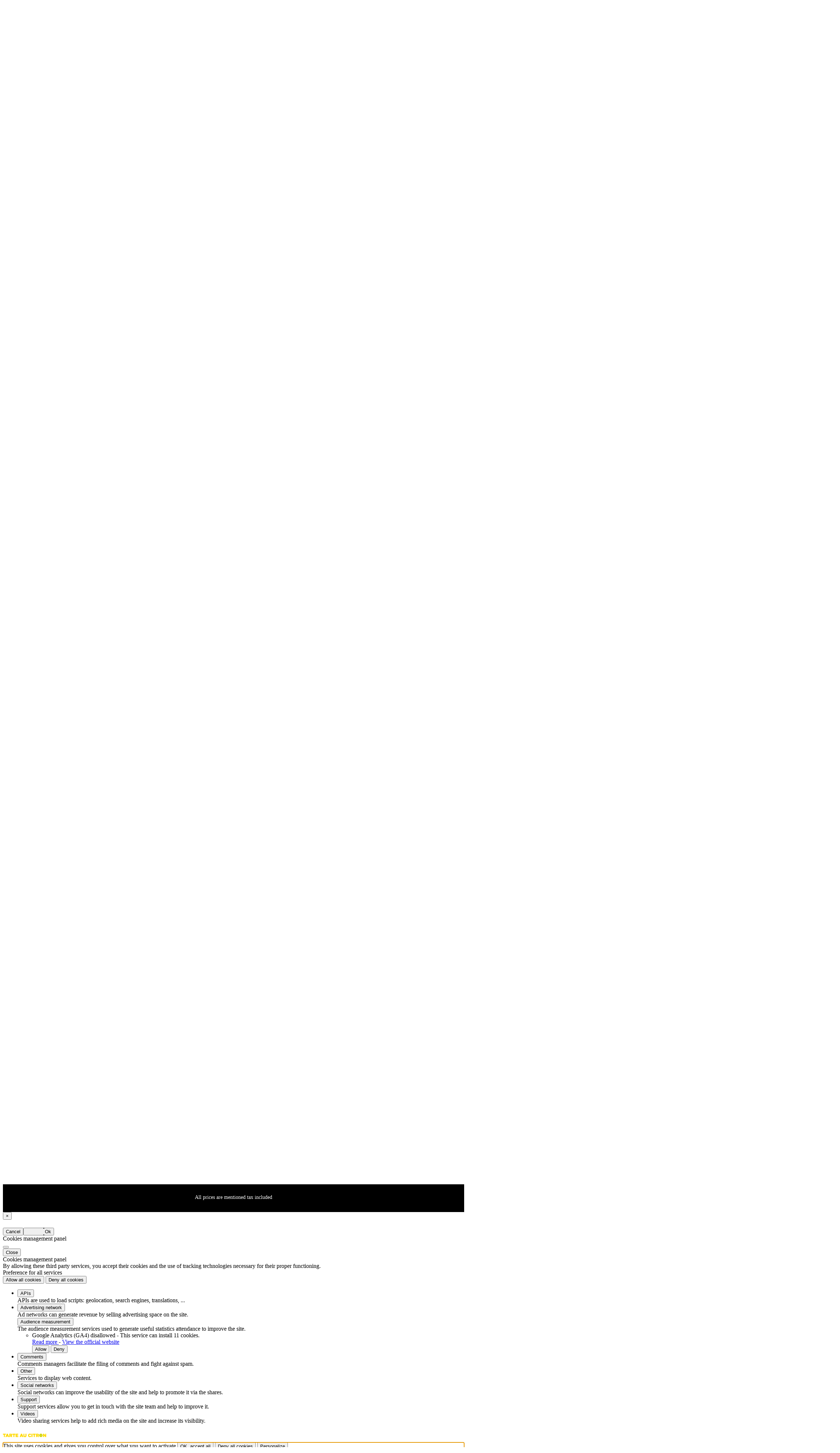

--- FILE ---
content_type: text/html; charset=utf-8
request_url: https://www.teacie.com/en/gifts/tea-and-infusion-sets/
body_size: 12205
content:
<!doctype html>
<html lang="en" class="default">

  <head>
    
      
  <meta charset="utf-8">


  <meta http-equiv="x-ua-compatible" content="ie=edge">



  <title>Tea and infusion sets</title>
  <meta name="description" content="Want to make you happy or to make you happy? Tea&amp;amp;Cie also offers you tea sets and other gifts depending on the season and events. You will surely find your happiness there!">
  <meta name="keywords" content="">
        <link rel="canonical" href="https://www.teacie.com/en/gifts/tea-and-infusion-sets/">
  


  <meta name="viewport" content="width=device-width, initial-scale=1">



  <link rel="icon" type="image/vnd.microsoft.icon" href="/img/favicon.ico?1634032945">
  <link rel="shortcut icon" type="image/x-icon" href="/img/favicon.ico?1634032945">


  

    <link rel="stylesheet" href="https://www.teacie.com/themes/teacie/assets/css/theme.css?v=1.0.8" type="text/css" media="all">
  <link rel="stylesheet" href="https://www.teacie.com/themes/teacie/modules/leoblog/css/leoblog.css?v=1.0.8" type="text/css" media="all">
  <link rel="stylesheet" href="https://www.teacie.com/themes/teacie/modules/leoslideshow/css/iView/iview.css?v=1.0.8" type="text/css" media="all">
  <link rel="stylesheet" href="https://www.teacie.com/modules/storedelivery/views/css/storedelivery.css?v=1.0.8" type="text/css" media="all">
  <link rel="stylesheet" href="https://www.teacie.com/modules/boxtalconnect/views/css/maplibre-gl.css?v=1.0.8" type="text/css" media="all">
  <link rel="stylesheet" href="https://www.teacie.com/modules/boxtalconnect/views/css/parcel-point.css?v=1.0.8" type="text/css" media="all">
  <link rel="stylesheet" href="https://www.teacie.com/js/jquery/ui/themes/base/minified/jquery-ui.min.css?v=1.0.8" type="text/css" media="all">
  <link rel="stylesheet" href="https://www.teacie.com/js/jquery/ui/themes/base/minified/jquery.ui.theme.min.css?v=1.0.8" type="text/css" media="all">
  <link rel="stylesheet" href="https://www.teacie.com/js/jquery/plugins/fancybox/jquery.fancybox.css?v=1.0.8" type="text/css" media="all">
  <link rel="stylesheet" href="https://www.teacie.com/modules/boxtalconnect/views/css/maplibre-gl.css?v=1.0.8" type="text/css" media="all">
  <link rel="stylesheet" href="https://www.teacie.com/modules/boxtalconnect/views/css/parcel-point.css?v=1.0.8" type="text/css" media="all">
  <link rel="stylesheet" href="https://www.teacie.com/themes/teacie/modules/ps_legalcompliance/views/css/aeuc_front.css?v=1.0.8" type="text/css" media="all">
  <link rel="stylesheet" href="https://www.teacie.com/modules/leobootstrapmenu/js/fancybox/jquery.fancybox.css?v=1.0.8" type="text/css" media="all">
  <link rel="stylesheet" href="https://www.teacie.com/modules/blockgrouptop/css/blockgrouptop.css?v=1.0.8" type="text/css" media="all">
  <link rel="stylesheet" href="https://www.teacie.com/modules/appagebuilder/css/animate.css?v=1.0.8" type="text/css" media="all">
  <link rel="stylesheet" href="https://www.teacie.com/themes/teacie/modules/appagebuilder/css/owl.carousel.css?v=1.0.8" type="text/css" media="all">
  <link rel="stylesheet" href="https://www.teacie.com/themes/teacie/modules/appagebuilder/css/owl.theme.css?v=1.0.8" type="text/css" media="all">
  <link rel="stylesheet" href="https://www.teacie.com/themes/teacie/modules/appagebuilder/css/styles.css?v=1.0.8" type="text/css" media="all">
  <link rel="stylesheet" href="https://www.teacie.com/themes/teacie/modules/appagebuilder/css/positions/footerduplicate_3573112246.css?v=1.0.8" type="text/css" media="all">





                
                
    


    <script type="text/javascript" src="https://www.teacie.com/themes/_libraries/tarteaucitron/tarteaucitron.js"></script>


  <script type="text/javascript">var LEO_COOKIE_THEME="TEACIE_PANEL_CONFIG";var buttonwishlist_title_add="Add to Wishlist";var buttonwishlist_title_remove="Remove from WishList";var controller="category";var isLogged=false;var prestashop={"cart":{"products":[],"totals":{"total":{"type":"total","label":"Total","amount":0,"value":"\u20ac0.00"},"total_including_tax":{"type":"total","label":"Total (tax incl.)","amount":0,"value":"\u20ac0.00"},"total_excluding_tax":{"type":"total","label":"Total (tax excl.)","amount":0,"value":"\u20ac0.00"}},"subtotals":{"products":{"type":"products","label":"Subtotal","amount":0,"value":"\u20ac0.00"},"discounts":null,"shipping":{"type":"shipping","label":"Shipping","amount":0,"value":"Free"},"tax":{"type":"tax","label":"Included taxes","amount":0,"value":"\u20ac0.00"}},"products_count":0,"summary_string":"0 items","labels":{"tax_short":"(tax incl.)","tax_long":"(tax included)"},"id_address_delivery":0,"id_address_invoice":0,"is_virtual":false,"vouchers":{"allowed":1,"added":[]},"discounts":[{"id_cart_rule":"16","id_customer":"0","date_from":"2019-08-01 10:00:00","date_to":"2028-06-01 10:00:00","description":"Livraison gratuite en Relais PickUp et Retrait en Bureau de Poste d\u00e8s 49 euros d'achat \r\n","quantity":"16666","quantity_per_user":"1000","priority":"1","partial_use":"0","code":"","minimum_amount":"50.00","minimum_amount_tax":"1","minimum_amount_currency":"1","minimum_amount_shipping":"0","country_restriction":"1","carrier_restriction":"1","group_restriction":"0","cart_rule_restriction":"0","product_restriction":"0","shop_restriction":"0","free_shipping":"1","reduction_percent":"0.00","reduction_amount":"0.00","reduction_tax":"0","reduction_currency":"1","reduction_product":"0","reduction_exclude_special":"0","gift_product":"0","gift_product_attribute":"0","highlight":"1","active":"1","date_add":"2020-05-09 10:36:49","date_upd":"2025-10-31 13:41:56","id_lang":"2","name":"FREE DELIVERY from 50 \u20ac (in Relais parcels or in Post offices)","quantity_for_user":1000}],"minimalPurchase":0,"minimalPurchaseRequired":""},"currency":{"name":"Euro","iso_code":"EUR","iso_code_num":"978","sign":"\u20ac"},"customer":{"lastname":null,"firstname":null,"email":null,"last_passwd_gen":null,"birthday":null,"newsletter":null,"newsletter_date_add":null,"ip_registration_newsletter":null,"optin":null,"website":null,"company":null,"siret":null,"ape":null,"outstanding_allow_amount":0,"max_payment_days":0,"note":null,"is_guest":0,"id_shop":null,"id_shop_group":null,"id_default_group":1,"date_add":null,"date_upd":null,"reset_password_token":null,"reset_password_validity":null,"id":null,"is_logged":false,"gender":{"type":null,"name":null,"id":null},"risk":{"name":null,"color":null,"percent":null,"id":null},"addresses":[]},"language":{"name":"English","iso_code":"en","locale":"en-US","language_code":"en-US","is_rtl":"0","date_format_lite":"Y-m-d","date_format_full":"Y-m-d H:i:s","id":2},"page":{"title":"","canonical":"https:\/\/www.teacie.com\/en\/gifts\/tea-and-infusion-sets\/","meta":{"title":"Tea and infusion sets","description":"Want to make you happy or to make you happy? Tea&amp;Cie also offers you tea sets and other gifts depending on the season and events. You will surely find your happiness there!","keywords":"","robots":"index"},"page_name":"category","body_classes":{"lang-en":true,"lang-rtl":false,"country-FR":true,"currency-EUR":true,"layout-left-column":true,"page-category":true,"tax-display-enabled":true,"category-id-97":true,"category-Tea and infusion sets":true,"category-id-parent-64":true,"category-depth-level-3":true},"admin_notifications":[]},"shop":{"name":"Tea & Cie","email":"contact@teacie.com","registration_number":"","long":false,"lat":false,"logo":"\/img\/tea-cie-logo-1519922480.jpg","stores_icon":"\/img\/logo_stores.png","favicon":"\/img\/favicon.ico","favicon_update_time":"1634032945","address":{"formatted":"Tea & Cie<br>745 Route des Fontaines Noires<br>24310   BRANTOME EN PERIGORD FRANCE<br>France","address1":"745 Route des Fontaines Noires","address2":"","postcode":"24310 ","city":" BRANTOME EN PERIGORD FRANCE","state":null,"country":"France"},"phone":"","fax":""},"urls":{"base_url":"https:\/\/www.teacie.com\/","current_url":"https:\/\/www.teacie.com\/en\/gifts\/tea-and-infusion-sets\/","shop_domain_url":"https:\/\/www.teacie.com","img_ps_url":"https:\/\/www.teacie.com\/img\/","img_cat_url":"https:\/\/www.teacie.com\/img\/c\/","img_lang_url":"https:\/\/www.teacie.com\/img\/l\/","img_prod_url":"https:\/\/www.teacie.com\/img\/p\/","img_manu_url":"https:\/\/www.teacie.com\/img\/m\/","img_sup_url":"https:\/\/www.teacie.com\/img\/su\/","img_ship_url":"https:\/\/www.teacie.com\/img\/s\/","img_store_url":"https:\/\/www.teacie.com\/img\/st\/","img_col_url":"https:\/\/www.teacie.com\/img\/co\/","img_url":"https:\/\/www.teacie.com\/themes\/teacie\/assets\/img\/","css_url":"https:\/\/www.teacie.com\/themes\/teacie\/assets\/css\/","js_url":"https:\/\/www.teacie.com\/themes\/teacie\/assets\/js\/","pic_url":"https:\/\/www.teacie.com\/upload\/","pages":{"address":"https:\/\/www.teacie.com\/en\/adresse","addresses":"https:\/\/www.teacie.com\/en\/adresses","authentication":"https:\/\/www.teacie.com\/en\/connexion-mon-compte","cart":"https:\/\/www.teacie.com\/en\/shopping-cart","category":"https:\/\/www.teacie.com\/en\/index.php?controller=category","cms":"https:\/\/www.teacie.com\/en\/index.php?controller=cms","contact":"https:\/\/www.teacie.com\/en\/nous-contacter","discount":"https:\/\/www.teacie.com\/en\/reduction","guest_tracking":"https:\/\/www.teacie.com\/en\/suivi-commande-invite","history":"https:\/\/www.teacie.com\/en\/historique-commandes","identity":"https:\/\/www.teacie.com\/en\/identite","index":"https:\/\/www.teacie.com\/en\/","my_account":"https:\/\/www.teacie.com\/en\/mon-compte","order_confirmation":"https:\/\/www.teacie.com\/en\/confirmation-commande","order_detail":"https:\/\/www.teacie.com\/en\/index.php?controller=order-detail","order_follow":"https:\/\/www.teacie.com\/en\/suivi-commande","order":"https:\/\/www.teacie.com\/en\/commande","order_return":"https:\/\/www.teacie.com\/en\/index.php?controller=order-return","order_slip":"https:\/\/www.teacie.com\/en\/avoirs","pagenotfound":"https:\/\/www.teacie.com\/en\/page-introuvable","password":"https:\/\/www.teacie.com\/en\/recuperation-mot-de-passe","pdf_invoice":"https:\/\/www.teacie.com\/en\/index.php?controller=pdf-invoice","pdf_order_return":"https:\/\/www.teacie.com\/en\/index.php?controller=pdf-order-return","pdf_order_slip":"https:\/\/www.teacie.com\/en\/index.php?controller=pdf-order-slip","prices_drop":"https:\/\/www.teacie.com\/en\/promotions","product":"https:\/\/www.teacie.com\/en\/index.php?controller=product","search":"https:\/\/www.teacie.com\/en\/recherche","sitemap":"https:\/\/www.teacie.com\/en\/plan-site","stores":"https:\/\/www.teacie.com\/en\/magasins","supplier":"https:\/\/www.teacie.com\/en\/fournisseur","register":"https:\/\/www.teacie.com\/en\/connexion-mon-compte?create_account=1","order_login":"https:\/\/www.teacie.com\/en\/commande?login=1"},"theme_assets":"\/themes\/teacie\/assets\/","actions":{"logout":"https:\/\/www.teacie.com\/en\/?mylogout="}},"configuration":{"display_taxes_label":true,"low_quantity_threshold":3,"is_b2b":false,"is_catalog":false,"show_prices":true,"opt_in":{"partner":false},"quantity_discount":{"type":"discount","label":"Discount"},"voucher_enabled":1,"return_enabled":0,"number_of_days_for_return":14},"field_required":[],"breadcrumb":{"links":[{"title":"Home","url":"https:\/\/www.teacie.com\/en\/"},{"title":"Gifts","url":"https:\/\/www.teacie.com\/en\/gifts\/"},{"title":"Tea and infusion sets","url":"https:\/\/www.teacie.com\/en\/gifts\/tea-and-infusion-sets\/"}],"count":3},"link":{"protocol_link":"https:\/\/","protocol_content":"https:\/\/"},"time":1761951236,"static_token":"1eac7f5b7676b48e0e84df64c766210d","token":"06c220524289f32862ba6964b3eab4fc"};var trustedshopseasyintegration_css="https:\/\/www.teacie.com\/modules\/trustedshopseasyintegration\/views\/css\/front\/front.1.1.7.css";var wishlist_add="The product was successfully added to your wishlist";var wishlist_cancel_txt="Cancel";var wishlist_confirm_del_txt="Delete selected item?";var wishlist_del_default_txt="Cannot delete default wishlist";var wishlist_email_txt="Email";var wishlist_loggin_required="You must be logged in to manage your wishlist";var wishlist_ok_txt="Ok";var wishlist_quantity_required="You must enter a quantity";var wishlist_remove="The product was successfully removed from your wishlist";var wishlist_reset_txt="Reset";var wishlist_send_txt="Send";var wishlist_send_wishlist_txt="Send wishlist";var wishlist_url="https:\/\/www.teacie.com\/en\/module\/leofeature\/mywishlist";var wishlist_viewwishlist="View your wishlist";</script>
<script type="text/javascript">var choosefile_text="Choose file";var turnoff_popup_text="Do not show this popup again";var size_item_quickview=100;var style_scroll_quickview='vertical';var size_item_page=111;var style_scroll_page='vertical';var size_item_quickview_attr=99;var style_scroll_quickview_attr='vertical';var size_item_popup=192;var style_scroll_popup='vertical';</script>




  <!-- @file modules\appagebuilder\views\templates\hook\header -->

<script>var ap_list_functions=[];var ap_list_functions_loaded=[];var products_list_functions=[];</script>


<script type='text/javascript'>var leoOption={category_qty:1,product_list_image:0,product_one_img:1,productCdown:1,productColor:0,homeWidth:372,homeheight:453,}
ap_list_functions.push(function(){if(typeof $.LeoCustomAjax!=="undefined"&&$.isFunction($.LeoCustomAjax)){var leoCustomAjax=new $.LeoCustomAjax();leoCustomAjax.processAjax();}});</script>
<script type="text/javascript">var FancyboxI18nClose="Close";var FancyboxI18nNext="Next";var FancyboxI18nPrev="Previous";var current_link="http://www.teacie.com/en/";var currentURL=window.location;currentURL=String(currentURL);currentURL=currentURL.replace("https://","").replace("http://","").replace("www.","").replace(/#\w*/,"");current_link=current_link.replace("https://","").replace("http://","").replace("www.","");var text_warning_select_txt="Please select One to remove?";var text_confirm_remove_txt="Are you sure to remove footer row?";var close_bt_txt="Close";var list_menu=[];var list_menu_tmp={};var list_tab=[];var isHomeMenu=0;</script>

<script>window.dataLayer=window.dataLayer||[];function gtag(){dataLayer.push(arguments);}</script>
<script type="text/javascript">if(typeof tarteaucitron!=='undefined'){window.GoogleAnalyticsObject='ga';window.ga=window.ga||function(){window.ga.q=window.ga.q||[];window.ga.q.push(arguments);};tarteaucitron.init({"privacyUrl":"","bodyPosition":"bottom","hashtag":"#tarteaucitron","cookieName":"tarteaucitron","orientation":"bottom","groupServices":false,"serviceDefaultState":"wait","showAlertSmall":false,"cookieslist":false,"closePopup":false,"showIcon":false,"iconPosition":"BottomRight","adblocker":false,"DenyAllCta":true,"AcceptAllCta":true,"highPrivacy":true,"handleBrowserDNTRequest":false,"removeCredit":false,"moreInfoLink":true,"useExternalCss":false,"useExternalJs":false,"readmoreLink":"","mandatory":false,"mandatoryCta":false});var AnalyticsTC=document.createEvent('Event');AnalyticsTC.initEvent('AnalyticsTC',true,true);tarteaucitron.user.gtagUa='G-EMJPLZKJZJ';tarteaucitron.user.gtagMore=function(){ga('create','G-EMJPLZKJZJ','auto');ga('set','anonymizeIp',true);ga('require','ec');document.dispatchEvent(AnalyticsTC);};(tarteaucitron.job=tarteaucitron.job||[]).push('gtag');}function getCookieByName(name){var value=document.cookie;var parts=value.split(name+'=');if(parts.length===2)return parts.pop().includes("wait");}document.addEventListener('DOMContentLoaded',function(){var interval=setInterval(function(){var cookieStatus=getCookieByName("tarteaucitron");if(cookieStatus){var tarteaucitronRoot=document.getElementById('tarteaucitronRoot');var tarteaucitronDisplay=getComputedStyle(tarteaucitronRoot,null).display;if(tarteaucitronDisplay==='none'){document.body.classList.remove('noscroll');var elements=document.querySelectorAll('.tarteaucitron-modal-open');for(var i=0;i<elements.length;i++){elements[i].style.overflow='visible';}}else{document.body.classList.add('noscroll');}}else{document.body.classList.remove('noscroll');clearInterval(interval);}},500);});</script>


 <script type="text/javascript">document.addEventListener('DOMContentLoaded',function(){$('article[data-id-product="29"] a.quick-view').on("click",function(){gtag("event","select_item",{"send_to":"G-EMJPLZKJZJ","items":{"item_id":29,"item_name":"Arrakis","quantity":1,"price":7.9,"currency":"EUR","index":0,"item_brand":"","item_category":"black-tea-spices","item_list_id":"category","item_variant":""}})});$('article[data-id-product="32"] a.quick-view').on("click",function(){gtag("event","select_item",{"send_to":"G-EMJPLZKJZJ","items":{"item_id":32,"item_name":"Assam Panitola FTGFOP","quantity":1,"price":8.9,"currency":"EUR","index":1,"item_brand":"","item_category":"india","item_list_id":"category","item_variant":""}})});$('article[data-id-product="34"] a.quick-view').on("click",function(){gtag("event","select_item",{"send_to":"G-EMJPLZKJZJ","items":{"item_id":34,"item_name":"Brume d'Eté","quantity":1,"price":8.9,"currency":"EUR","index":2,"item_brand":"","item_category":"pu-erh-citrus","item_list_id":"category","item_variant":""}})});$('article[data-id-product="39"] a.quick-view').on("click",function(){gtag("event","select_item",{"send_to":"G-EMJPLZKJZJ","items":{"item_id":39,"item_name":"Caramel Gourmand","quantity":1,"price":7.9,"currency":"EUR","index":3,"item_brand":"","item_category":"black-tea-gourmets","item_list_id":"category","item_variant":""}})});$('article[data-id-product="40"] a.quick-view').on("click",function(){gtag("event","select_item",{"send_to":"G-EMJPLZKJZJ","items":{"item_id":40,"item_name":"Ceylan OP Kenilworth","quantity":1,"price":7.9,"currency":"EUR","index":4,"item_brand":"","item_category":"gourmet","item_list_id":"category","item_variant":""}})});$('article[data-id-product="47"] a.quick-view').on("click",function(){gtag("event","select_item",{"send_to":"G-EMJPLZKJZJ","items":{"item_id":47,"item_name":"Darjeeling Happy Valley FTGFOP1","quantity":1,"price":9.9,"currency":"EUR","index":5,"item_brand":"","item_category":"india","item_list_id":"category","item_variant":""}})});$('article[data-id-product="48"] a.quick-view').on("click",function(){gtag("event","select_item",{"send_to":"G-EMJPLZKJZJ","items":{"item_id":48,"item_name":"Darjeeling Margareth Hope FTGFOP1","quantity":1,"price":10.9,"currency":"EUR","index":6,"item_brand":"","item_category":"india","item_list_id":"category","item_variant":""}})});$('article[data-id-product="56"] a.quick-view').on("click",function(){gtag("event","select_item",{"send_to":"G-EMJPLZKJZJ","items":{"item_id":56,"item_name":"Golden Spring Special Yunnan","quantity":1,"price":13.9,"currency":"EUR","index":7,"item_brand":"","item_category":"china","item_list_id":"category","item_variant":""}})});});</script>
<script>var pluginData=pluginData?pluginData:{};pluginData['bx']=pluginData['bx']?pluginData['bx']:{};pluginData['bx'].translation={error:{carrierNotFound:"Unable to find a carrier",couldNotSelectPoint:"An error occurred during parcel point selection"},text:{chooseParcelPoint:"Choose this parcel point",closeMap:"Close map",closedLabel:"Closed     ",},distance:"%s km away",}
pluginData['bx'].mapLogoImageUrl="https://resource.boxtal.com/images/boxtal-maps.svg";pluginData['bx'].mapLogoHrefUrl="https://www.boxtal.com";pluginData['bx'].ajaxUrl="https://www.teacie.com/en/module/boxtalconnect/ajax";pluginData['bx'].token="1eac7f5b7676b48e0e84df64c766210d";</script>





    

  </head>

  <body id="category" class="lang-en country-fr currency-eur layout-left-column page-category tax-display-enabled category-id-97 category-tea-and-infusion-sets category-id-parent-64 category-depth-level-3 fullwidth">

  
    <script>(function(i,s,o,g,r,a,m){i['GoogleAnalyticsObject']=r;i[r]=i[r]||function(){(i[r].q=i[r].q||[]).push(arguments)},i[r].l=1*new Date();a=s.createElement(o),m=s.getElementsByTagName(o)[0];a.async=1;a.src=g;m.parentNode.insertBefore(a,m)})(window,document,'script','https://www.google-analytics.com/analytics.js','ga');ga('create','UA-3769156-1','auto');ga('send','pageview');</script>
  

    
      
    

    <main id="page">
      
              
      <header id="header">
        <div class="header-container">
          
            
  <div class="header-banner">
          <div class="container">
              <div class="inner"></div>
          </div>
        </div>



  <nav class="header-nav">
    <div class="topnav">
              <div class="inner"></div>
          </div>
    <div class="bottomnav">
              <div class="inner"></div>
          </div>
  </nav>



  <div class="header-top">
          <div class="inner"><!-- @file modules\appagebuilder\views\templates\hook\ApRow -->
    <div class="row ApRow  has-bg bg-boxed" data-bg=" #ffcc00 no-repeat" style="background: #ffcc00 no-repeat;margin-top: 0px;margin-bottom: 0px;padding-bottom: 0px;">
        
                                    <!-- @file modules\appagebuilder\views\templates\hook\ApColumn -->
<div class="col-xl-12 col-lg-12 col-md-12 col-sm-12 col-xs-12 col-sp-12 row ApColumn ">
                    <!-- @file modules\appagebuilder\views\templates\hook\ApGeneral -->
<div class="block ApHtml">
	
                    <div class="block_content"><div></div></div>
    	
</div>
    </div>
            </div>
<!-- @file modules\appagebuilder\views\templates\hook\ApRow -->
    <div id="form_7518879840066252" class="row box-header no-margin box-h7 ApRow  has-bg bg-fullwidth" data-bg=" no-repeat" style="">
        
                                    <!-- @file modules\appagebuilder\views\templates\hook\ApColumn -->
<div class="col-xl-2 col-lg-12 col-md-12 col-sm-12 col-xs-12 col-sp-12 col-logo ApColumn ">
                    <!-- @file modules\appagebuilder\views\templates\hook\ApGenCode -->


	<div class="header-logo">    <a href="https://www.teacie.com/">        <img class="img-fluid" src="/img/tea-cie-logo-1519922480.jpg" alt="Tea &amp; Cie logo">    </a></div>


    </div><!-- @file modules\appagebuilder\views\templates\hook\ApColumn -->
<div class="col-xl-6 col-lg-6 col-md-4 col-sm-4 col-xs-2 col-sp-2 col-menu ApColumn ">
                    <!-- @file modules\appagebuilder\views\templates\hook\ApSlideShow -->
<div id="memgamenu-form_17484312887175288" class="ApMegamenu">
				<nav data-megamenu-id="17484312887175288" class="leo-megamenu cavas_menu navbar navbar-default enable-canvas " role="navigation">
			<!-- Brand and toggle get grouped for better mobile display -->
			<div class="navbar-header">
				<button type="button" class="navbar-toggler hidden-lg-up" data-toggle="collapse" data-target=".megamenu-off-canvas-17484312887175288">
					<span class="sr-only">Toggle navigation</span>
					&#9776;
					<!--
					<span class="icon-bar"></span>
					<span class="icon-bar"></span>
					<span class="icon-bar"></span>
					-->
				</button>
			</div>
			<!-- Collect the nav links, forms, and other content for toggling -->
			
			<div class="leo-top-menu collapse navbar-toggleable-md megamenu-off-canvas megamenu-off-canvas-17484312887175288"><ul class="nav navbar-nav megamenu horizontal"><li class="nav-item  parent dropdown aligned-fullwidth  "><a href="https://www.teacie.com/en/our-teas/" class="nav-link dropdown-toggle has-category" data-toggle="dropdown" target="_self"><span class="menu-title">Teas</span></a><b class="caret"></b><div class="dropdown-sub dropdown-menu"><div class="dropdown-menu-inner"><div class="row"><div class="mega-col col-md-2"> <div class="mega-col-inner "><div class="leo-widget">
<div class="widget-subcategories">
		<div class="widget-inner">
					<div class="menu-title">
				<a href="https://www.teacie.com/en/our-teas/" title="Our teas" class="img">
					Our teas 
				</a>
			</div>
			<ul>
									<li class="clearfix">
						<a href="https://www.teacie.com/en/our-teas/savor/" title="Savor" class="img">
							Savor 
						</a>
					</li>
									<li class="clearfix">
						<a href="https://www.teacie.com/en/our-teas/black-tea/" title="Black Tea" class="img">
							Black Tea 
						</a>
					</li>
									<li class="clearfix">
						<a href="https://www.teacie.com/en/our-teas/green-tea/" title="Green Tea" class="img">
							Green Tea 
						</a>
					</li>
									<li class="clearfix">
						<a href="https://www.teacie.com/en/our-teas/yellow-tea/" title="Yellow Tea" class="img">
							Yellow Tea 
						</a>
					</li>
									<li class="clearfix">
						<a href="https://www.teacie.com/en/our-teas/white-tea/" title="White Tea" class="img">
							White Tea 
						</a>
					</li>
									<li class="clearfix">
						<a href="https://www.teacie.com/en/our-teas/oolong/" title="Oolong" class="img">
							Oolong 
						</a>
					</li>
									<li class="clearfix">
						<a href="https://www.teacie.com/en/our-teas/pu-erh/" title="Pu Erh" class="img">
							Pu Erh 
						</a>
					</li>
									<li class="clearfix">
						<a href="https://www.teacie.com/en/our-teas/smoked-tea/" title="Smoked tea" class="img">
							Smoked tea 
						</a>
					</li>
									<li class="clearfix">
						<a href="https://www.teacie.com/en/our-teas/mate/" title="Mate" class="img">
							Mate 
						</a>
					</li>
									<li class="clearfix">
						<a href="https://www.teacie.com/en/our-teas/our-best-seller/" title="Our Best-Seller" class="img">
							Our Best-Seller 
						</a>
					</li>
									<li class="clearfix">
						<a href="https://www.teacie.com/en/our-teas/macha/" title="Macha" class="img">
							Macha 
						</a>
					</li>
									<li class="clearfix">
						<a href="https://www.teacie.com/en/our-teas/nouveauthes/" title="Nouveau(thés)" class="img">
							Nouveau(thés) 
						</a>
					</li>
				
			</ul>
			</div>
</div>
 </div></div></div><div class="mega-col col-md-2"> <div class="mega-col-inner "><div class="leo-widget">
<div class="widget-subcategories">
		<div class="widget-inner">
					<div class="menu-title">
				<a href="https://www.teacie.com/en/our-teas/savor/" title="Savor" class="img">
					Savor 
				</a>
			</div>
			<ul>
									<li class="clearfix">
						<a href="https://www.teacie.com/en/our-teas/savor/fruity/" title="Fruity" class="img">
							Fruity 
						</a>
					</li>
									<li class="clearfix">
						<a href="https://www.teacie.com/en/our-teas/savor/citrus/" title="Citrus" class="img">
							Citrus 
						</a>
					</li>
									<li class="clearfix">
						<a href="https://www.teacie.com/en/our-teas/savor/spices/" title="Spices" class="img">
							Spices 
						</a>
					</li>
									<li class="clearfix">
						<a href="https://www.teacie.com/en/our-teas/savor/flowers/" title="Flowers" class="img">
							Flowers 
						</a>
					</li>
									<li class="clearfix">
						<a href="https://www.teacie.com/en/our-teas/savor/gourmet/" title="Gourmet" class="img">
							Gourmet 
						</a>
					</li>
									<li class="clearfix">
						<a href="https://www.teacie.com/en/our-teas/savor/nature/" title="Nature" class="img">
							Nature 
						</a>
					</li>
				
			</ul>
			</div>
</div>
 </div></div></div><div class="mega-col col-md-2"> <div class="mega-col-inner "><div class="leo-widget">
<div class="widget-subcategories">
		<div class="widget-inner">
					<div class="menu-title">
				<a href="https://www.teacie.com/en/origin/" title="Origin" class="img">
					Origin 
				</a>
			</div>
			<ul>
									<li class="clearfix">
						<a href="https://www.teacie.com/en/origin/china/" title="China" class="img">
							China 
						</a>
					</li>
									<li class="clearfix">
						<a href="https://www.teacie.com/en/origin/tawain/" title="Tawain" class="img">
							Tawain 
						</a>
					</li>
									<li class="clearfix">
						<a href="https://www.teacie.com/en/origin/india/" title="India" class="img">
							India 
						</a>
					</li>
									<li class="clearfix">
						<a href="https://www.teacie.com/en/origin/ceylon/" title="Ceylon" class="img">
							Ceylon 
						</a>
					</li>
									<li class="clearfix">
						<a href="https://www.teacie.com/en/origin/japan/" title="Japan" class="img">
							Japan 
						</a>
					</li>
									<li class="clearfix">
						<a href="https://www.teacie.com/en/origin/other-countries/" title="Other countries" class="img">
							Other countries 
						</a>
					</li>
									<li class="clearfix">
						<a href="https://www.teacie.com/en/origin/blend/" title="Blend" class="img">
							Blend 
						</a>
					</li>
				
			</ul>
			</div>
</div>
 </div></div></div><div class="mega-col col-md-2"> <div class="mega-col-inner "><div class="leo-widget">
<div class="widget-subcategories">
		<div class="widget-inner">
					<div class="menu-title">
				<a href="https://www.teacie.com/en/grands-crus/" title="Grands Crus" class="img">
					Grands Crus 
				</a>
			</div>
			<ul>
									<li class="clearfix">
						<a href="https://www.teacie.com/en/grands-crus/grands-crus/" title="Grands Crus" class="img">
							Grands Crus 
						</a>
					</li>
									<li class="clearfix">
						<a href="https://www.teacie.com/en/grands-crus/first-flush/" title="First Flush" class="img">
							First Flush 
						</a>
					</li>
									<li class="clearfix">
						<a href="https://www.teacie.com/en/grands-crus/second-flush/" title="Second Flush" class="img">
							Second Flush 
						</a>
					</li>
				
			</ul>
			</div>
</div>
 </div></div></div><div class="mega-col col-md-2"> <div class="mega-col-inner "><div class="leo-widget">
<div class="widget-subcategories">
		<div class="widget-inner">
					<div class="menu-title">
				<a href="https://www.teacie.com/en/flavoured-teas/" title="Flavoured teas" class="img">
					Flavoured teas 
				</a>
			</div>
			<ul>
									<li class="clearfix">
						<a href="https://www.teacie.com/en/flavoured-teas/well-being/" title="Well-being" class="img">
							Well-being 
						</a>
					</li>
									<li class="clearfix">
						<a href="https://www.teacie.com/en/flavoured-teas/christmas-tea/" title="Christmas Tea" class="img">
							Christmas Tea 
						</a>
					</li>
									<li class="clearfix">
						<a href="https://www.teacie.com/en/flavoured-teas/iced-tea/" title="Iced Tea" class="img">
							Iced Tea 
						</a>
					</li>
									<li class="clearfix">
						<a href="https://www.teacie.com/en/flavoured-teas/musee-de-la-compagnie-des-indes/" title="Musée de la Compagnie des Indes" class="img">
							Musée de la Compagnie des Indes 
						</a>
					</li>
									<li class="clearfix">
						<a href="https://www.teacie.com/en/flavoured-teas/thes-d-automne/" title="Thés d&#039;Automne" class="img">
							Thés d&#039;Automne 
						</a>
					</li>
				
			</ul>
			</div>
</div>
 </div></div></div></div></div></div></li><li class="nav-item  parent dropdown aligned-fullwidth  "><a href="https://www.teacie.com/en/rooibos-and-infusion/" class="nav-link dropdown-toggle has-category" data-toggle="dropdown" target="_self"><span class="menu-title">Rooibos and Infusion</span></a><b class="caret"></b><div class="dropdown-sub dropdown-menu"><div class="dropdown-menu-inner"><div class="row"><div class="mega-col col-md-3"> <div class="mega-col-inner "><div class="leo-widget">
<div class="widget-subcategories">
		<div class="widget-inner">
					<div class="menu-title">
				<a href="https://www.teacie.com/en/rooibos-and-infusion/" title="Rooibos and infusion" class="img">
					Rooibos and infusion 
				</a>
			</div>
			<ul>
									<li class="clearfix">
						<a href="https://www.teacie.com/en/rooibos-and-infusion/rooibos/" title="Rooibos" class="img">
							Rooibos 
						</a>
					</li>
									<li class="clearfix">
						<a href="https://www.teacie.com/en/rooibos-and-infusion/infusions-plantes/" title="Infusions &amp; Plantes" class="img">
							Infusions &amp; Plantes 
						</a>
					</li>
									<li class="clearfix">
						<a href="https://www.teacie.com/en/rooibos-and-infusion/savor/" title="Savor" class="img">
							Savor 
						</a>
					</li>
				
			</ul>
			</div>
</div>
 </div></div></div><div class="mega-col col-md-4"> <div class="mega-col-inner "><div class="leo-widget">
<div class="widget-subcategories">
		<div class="widget-inner">
					<div class="menu-title">
				<a href="https://www.teacie.com/en/rooibos-and-infusion/savor/" title="Savor" class="img">
					Savor 
				</a>
			</div>
			<ul>
									<li class="clearfix">
						<a href="https://www.teacie.com/en/rooibos-and-infusion/savor/fruity/" title="Fruity" class="img">
							Fruity 
						</a>
					</li>
									<li class="clearfix">
						<a href="https://www.teacie.com/en/rooibos-and-infusion/savor/citrus/" title="Citrus" class="img">
							Citrus 
						</a>
					</li>
									<li class="clearfix">
						<a href="https://www.teacie.com/en/rooibos-and-infusion/savor/spices/" title="Spices" class="img">
							Spices 
						</a>
					</li>
									<li class="clearfix">
						<a href="https://www.teacie.com/en/rooibos-and-infusion/savor/flowers/" title="Flowers" class="img">
							Flowers 
						</a>
					</li>
									<li class="clearfix">
						<a href="https://www.teacie.com/en/rooibos-and-infusion/savor/gourmet/" title="Gourmet" class="img">
							Gourmet 
						</a>
					</li>
									<li class="clearfix">
						<a href="https://www.teacie.com/en/rooibos-and-infusion/savor/nature/" title="Nature" class="img">
							Nature 
						</a>
					</li>
				
			</ul>
			</div>
</div>
 </div></div></div></div></div></div></li><li class="nav-item  parent dropdown aligned-left  "><a href="https://www.teacie.com/en/accessories/" class="nav-link dropdown-toggle has-category" data-toggle="dropdown" target="_self"><span class="menu-title">Accessories</span></a><b class="caret"></b><div class="dropdown-sub dropdown-menu"><div class="dropdown-menu-inner"><div class="row"><div class="mega-col col-md-12"> <div class="mega-col-inner "><div class="leo-widget">
<div class="widget-subcategories">
		<div class="widget-inner">
					<div class="menu-title">
				<a href="https://www.teacie.com/en/accessories/" title="Accessories" class="img">
					Accessories 
				</a>
			</div>
			<ul>
									<li class="clearfix">
						<a href="https://www.teacie.com/en/accessories/tea-storage/" title="Tea storage" class="img">
							Tea storage 
						</a>
					</li>
									<li class="clearfix">
						<a href="https://www.teacie.com/en/accessories/cups-and-bols/" title="Cups and bols" class="img">
							Cups and bols 
						</a>
					</li>
									<li class="clearfix">
						<a href="https://www.teacie.com/en/accessories/travel-accessories/" title="Travel accessories" class="img">
							Travel accessories 
						</a>
					</li>
									<li class="clearfix">
						<a href="https://www.teacie.com/en/accessories/preparation-tools/" title="Preparation tools" class="img">
							Preparation tools 
						</a>
					</li>
				
			</ul>
			</div>
</div>
 </div></div></div></div></div></div></li><li class="nav-item  parent dropdown aligned-left  "><a href="https://www.teacie.com/en/gifts/" class="nav-link dropdown-toggle has-category" data-toggle="dropdown" target="_self"><span class="menu-title">Gifts</span></a><b class="caret"></b><div class="dropdown-sub dropdown-menu"><div class="dropdown-menu-inner"><div class="row"><div class="mega-col col-md-12"> <div class="mega-col-inner "><div class="leo-widget">
<div class="widget-subcategories">
		<div class="widget-inner">
					<div class="menu-title">
				<a href="https://www.teacie.com/en/gifts/" title="Gifts" class="img">
					Gifts 
				</a>
			</div>
			<ul>
									<li class="clearfix">
						<a href="https://www.teacie.com/en/gifts/gifts/" title="Gifts" class="img">
							Gifts 
						</a>
					</li>
									<li class="clearfix">
						<a href="https://www.teacie.com/en/gifts/tea-and-infusion-sets/" title="Tea and infusion sets" class="img">
							Tea and infusion sets 
						</a>
					</li>
									<li class="clearfix">
						<a href="https://www.teacie.com/en/gifts/for-her/" title="For Her" class="img">
							For Her 
						</a>
					</li>
									<li class="clearfix">
						<a href="https://www.teacie.com/en/gifts/for-him/" title="For Him" class="img">
							For Him 
						</a>
					</li>
				
			</ul>
			</div>
</div>
 </div></div></div></div></div></div></li><li class="nav-item   "><a href="https://www.teacie.com/en/find-us/" target="_self" class="nav-link has-category"><span class="menu-title">Find Us</span></a></li><li class="nav-item parent dropdown    "><a class="nav-link dropdown-toggle has-category" data-toggle="dropdown" href="https://www.teacie.com/fr/le-the-univers/" target="_self"><span class="menu-title">Blog</span></a><b class="caret"></b><div class="dropdown-menu level1"><div class="dropdown-menu-inner"><div class="row"><div class="col-sm-12 mega-col" data-colwidth="12" data-type="menu"><div class="inner"><ul><li class="nav-item   "><a class="nav-link" href="https://www.teacie.com/en/le-the-univers/the-glace-comment-bien-preparer-son-infusion-glacee/" target="_blank"><span class="menu-title">Thé Glacé - Préparation</span></a></li><li class="nav-item   "><a class="nav-link" href="https://www.teacie.com/en/prepare-a-tea/" target="_self"><span class="menu-title">Comment préparer son thé ?</span></a></li><li class="nav-item   "><a class="nav-link" href="https://www.teacie.com/fr/blog/qu-est-ce-qu-un-the-vert--b93" target="_self"><span class="menu-title">Comment préparer son thé ?</span></a></li></ul></div></div></div></div></div></li><li class="nav-item parent dropdown    "><a class="nav-link dropdown-toggle has-category" data-toggle="dropdown" href="https://www.teacie.com/fr/le-the-univers/" target="_self"><span class="menu-title">Revendre nos thés et infusions</span></a><b class="caret"></b><div class="dropdown-menu level1"><div class="dropdown-menu-inner"><div class="row"><div class="col-sm-12 mega-col" data-colwidth="12" data-type="menu"><div class="inner"><ul><li class="nav-item   "><a class="nav-link" href="https://www.teacie.com/fr/vente-professionnels/salon-de-the-et-restaurant/" target="_self"><span class="menu-title">Salon de thé, café et restaurant</span></a></li><li class="nav-item   "><a class="nav-link" href="https://www.teacie.com/fr/vente-professionnels/boutiques/" target="_self"><span class="menu-title">Revendre en boutiques</span></a></li><li class="nav-item   "><a class="nav-link" href="https://www.teacie.com/fr/vente-professionnels/the-musee-personnalisation-revente/" target="_self"><span class="menu-title">Revendre nos produits dans un Musée, Parc, Château</span></a></li></ul></div></div></div></div></div></li></ul></div>
	</nav>
	<script type="text/javascript">list_menu_tmp.id=17484312887175288;list_menu_tmp.type='horizontal';list_menu_tmp.show_cavas=1;list_menu_tmp.list_tab=list_tab;list_menu.push(list_menu_tmp);list_menu_tmp={};list_tab={};</script>

	</div>

    </div><!-- @file modules\appagebuilder\views\templates\hook\ApColumn -->
<div class="col-xl-4 col-lg-4 col-md-8 col-sm-8 col-xs-10 col-sp-10 col-info col-actions ApColumn ">
                    <!-- @file modules\appagebuilder\views\templates\hook\ApGenCode -->


	<div class="menu-account"><a class="myacount dropdown-item" href="/mon-compte" title="My Account" rel="nofollow">        <i class="icon-font icon-user"></i>    </a></div>

<!-- @file modules\appagebuilder\views\templates\hook\ApGenCode -->


	  <div class="menu-wishlist"> <a class="ap-btn-wishlist" href="//www.teacie.com/en/module/leofeature/mywishlist" title="Wishlist" rel="nofollow">      <i class="icon-font icon-heart"></i>      </a></div>

<!-- @file modules\appagebuilder\views\templates\hook\ApModule -->

<!-- Block search module TOP -->
<div id="search_widget" class="search-widget js-dropdown popup-over" data-search-controller-url="//www.teacie.com/en/recherche">
	<a href="javascript:void(0)" data-toggle="dropdown" class="float-xs-right popup-title">
	    <i class="icon-font icon-magnifier open-search"></i>
	    <span class="icon-closes">
	    	<i class="icon-font icon-close"></i>
	    </span>
	</a>
	<form method="get" action="//www.teacie.com/en/recherche" class="popup-content dropdown-menu" id="search_form">
		<div class="search-inner">
			<input type="hidden" name="controller" value="search">
			<input type="text" name="s" value="" placeholder="Search our catalog">
			<button type="submit">
				<i class="icon-font icon-magnifier"></i>
			</button>
		</div>
	</form>
</div>
<!-- /Block search module TOP -->

<!-- @file modules\appagebuilder\views\templates\hook\ApModule -->

<div id="cart-block">
  <div class="blockcart cart-preview inactive" data-refresh-url="//www.teacie.com/en/module/ps_shoppingcart/ajax">
    <div class="header">
              <i class="icon-font icon-basket"></i>
        <span class="hidden-sm-down text-cart">Cart</span>
        <span class="cart-products-count hidden">0</span>
          </div>
  </div>
</div>

<!-- @file modules\appagebuilder\views\templates\hook\ApModule -->


<div class="language-selector-wrapper dropdown js-dropdown popup-over">
  <a class="popup-title" href="javascript:void(0)" data-toggle="dropdown" title="Language">
    <span class="hidden-xs-up">Language:</span>
    <span>English</span>
    <i class="material-icons">&#xE313;</i>
  </a>
  <ul class="dropdown-menu popup-content link language-selector">
              <li>
          <a href="https://www.teacie.com/fr/thes-d-origine/chine/gunpowder/" class="dropdown-item">
	  <img src="https://www.teacie.com/img/l/1.jpg" alt="fr" width="16" height="11"/>
	  Français
	  </a>
        </li>
              <li class="current">
          <a href="https://www.teacie.com/en/origin/china/gunpowder/" class="dropdown-item">
	  <img src="https://www.teacie.com/img/l/2.jpg" alt="en" width="16" height="11"/>
	  English
	  </a>
        </li>
        </ul>
</div>



    </div>
            </div>
<!-- @file modules\appagebuilder\views\templates\hook\ApRow -->
    <div class="row ApRow  " style="">
        
                                    
            </div>
</div>
          </div>
  
          
        </div>
      </header>
      
        
<aside id="notifications">
  <div class="container">
    
    
    
      </div>
</aside>
      
      <section id="wrapper">
              <!-- <div class="block-category-full">
          <h1 class="cate-name">Tea and infusion sets</h1>


          
          
            <nav data-depth="3" class="breadcrumb hidden-sm-down">
  <ol itemscope itemtype="http://schema.org/BreadcrumbList">
          
        <li itemprop="itemListElement" itemscope itemtype="http://schema.org/ListItem">
          <a itemprop="item" href="https://www.teacie.com/en/">
            <span itemprop="name">Home</span>
          </a>
          <meta itemprop="position" content="1">
        </li>
      
          
        <li itemprop="itemListElement" itemscope itemtype="http://schema.org/ListItem">
          <a itemprop="item" href="https://www.teacie.com/en/gifts/">
            <span itemprop="name">Gifts</span>
          </a>
          <meta itemprop="position" content="2">
        </li>
      
          
        <li itemprop="itemListElement" itemscope itemtype="http://schema.org/ListItem">
          <a itemprop="item" href="https://www.teacie.com/en/gifts/tea-and-infusion-sets/">
            <span itemprop="name">Tea and infusion sets</span>
          </a>
          <meta itemprop="position" content="3">
        </li>
      
      </ol>
</nav>
          
        </div> -->
        <div class="bg-wapper">
          <div class="bg-inner">
              
                <nav data-depth="3" class="breadcrumb hidden-sm-down">
  <ol itemscope itemtype="http://schema.org/BreadcrumbList">
          
        <li itemprop="itemListElement" itemscope itemtype="http://schema.org/ListItem">
          <a itemprop="item" href="https://www.teacie.com/en/">
            <span itemprop="name">Home</span>
          </a>
          <meta itemprop="position" content="1">
        </li>
      
          
        <li itemprop="itemListElement" itemscope itemtype="http://schema.org/ListItem">
          <a itemprop="item" href="https://www.teacie.com/en/gifts/">
            <span itemprop="name">Gifts</span>
          </a>
          <meta itemprop="position" content="2">
        </li>
      
          
        <li itemprop="itemListElement" itemscope itemtype="http://schema.org/ListItem">
          <a itemprop="item" href="https://www.teacie.com/en/gifts/tea-and-infusion-sets/">
            <span itemprop="name">Tea and infusion sets</span>
          </a>
          <meta itemprop="position" content="3">
        </li>
      
      </ol>
</nav>
              
          </div>
        </div>

        
        <div class="block-category-full">
          <h1 class="cate-name">Tea and infusion sets</h1>
        </div>
      
      

              <div class="container">
                <div class="row">

            

            
  <div id="content-wrapper" class="left-column col-xs-12 col-sm-12 col-md-12 col-lg-12">
    
    
  <section id="main">

     
    <div class="block-category">
    
              <div id="category-description" class="text-muted"><p>Want to make you happy or to make you happy? Tea&amp;Cie also offers you tea sets and other gifts depending on the season and events. You will surely find your happiness there!</p></div>
          </div>


    <section id="products">
      
        <div id="">
          
            <div id="js-product-list-top" class="products-selection">
  <div class="row">
    <div class="col-lg-6 col-md-3 hidden-sm-down total-products">     
      
        <div class="display">
          <div id="grid" class="selected leo_grid selected"><a rel="nofollow" href="#" title="Grid"><i class="fa fa-th"></i></a></div>
          <div id="list" class="leo_list "><a rel="nofollow" href="#" title="List"><i class="fa fa-list-ul"></i></a></div>
        </div>
      
            	<p>There is 1 product.</p>
          </div>
    <div class="col-lg-6 col-md-9">
      <div class="row sort-by-row">
        
          <span class="col-sm-3 col-md-3 hidden-sm-down sort-by">Sort by:</span>
<div class="col-sm-9 col-xs-8 col-sp-12  col-md-9 products-sort-order dropdown">
  <button class="btn-unstyle select-title" rel="nofollow" data-toggle="dropdown" aria-haspopup="true" aria-expanded="false">
        <i class="material-icons float-xs-right">&#xE5C5;</i>
  </button>
  <div class="dropdown-menu">
          <a rel="nofollow" href="https://www.teacie.com/en/gifts/tea-and-infusion-sets/?order=product.position.asc" class="select-list js-search-link">
        Relevance
      </a>
          <a rel="nofollow" href="https://www.teacie.com/en/gifts/tea-and-infusion-sets/?order=product.name.asc" class="select-list js-search-link">
        Name, A to Z
      </a>
          <a rel="nofollow" href="https://www.teacie.com/en/gifts/tea-and-infusion-sets/?order=product.name.desc" class="select-list js-search-link">
        Name, Z to A
      </a>
          <a rel="nofollow" href="https://www.teacie.com/en/gifts/tea-and-infusion-sets/?order=product.price.asc" class="select-list js-search-link">
        Price, low to high
      </a>
          <a rel="nofollow" href="https://www.teacie.com/en/gifts/tea-and-infusion-sets/?order=product.price.desc" class="select-list js-search-link">
        Price, high to low
      </a>
      </div>
</div>
        

                  <div class="col-sm-4 col-xs-4 col-sp-12 hidden-md-up filter-button">
            <button id="search_filter_toggler" class="btn btn-outline">
              Filter
            </button>
          </div>
              </div>
    </div>
    <div class="col-sm-12 hidden-md-up text-sm-center showing">
      Showing 1-1 of 1 item(s)
    </div>
  </div>
</div>
          
        </div>

        
          <div id="" class="hidden-sm-down">
            <section id="js-active-search-filters" class="hide">
  

  </section>

          </div>
        

        <div id="">
          
            <div id="js-product-list">
  <div class="products">  
            


    
                    



<!-- Products list -->
<div class="product_list grid  plist-default">
    <div class="row">
                    
            
            
                                    	
            <div class="ajax_block_product col-sp-12 col-xs-6 col-sm-6 col-md-6 col-lg-4 col-xl-4
                 first-in-line                 last-line                 first-item-of-tablet-line                 first-item-of-mobile-line                 last-mobile-line                ">
                
                                            
                        <article class="product-miniature js-product-miniature" data-id-product="453" data-id-product-attribute="0" itemscope itemtype="http://schema.org/Product">
  <div class="thumbnail-container">
    <div class="product-image">
<!-- @file modules\appagebuilder\views\templates\front\products\file_tpl -->

<a href="https://www.teacie.com/en/gifts/tea-and-infusion-sets/coffret-de-the-agrumeetco/" class="thumbnail product-thumbnail">
  <img class="img-fluid" src="https://www.teacie.com/839-home_default/coffret-de-the-agrumeetco.jpg" alt="" data-full-size-image-url="https://www.teacie.com/839-large_default/coffret-de-the-agrumeetco.jpg">
  	<span class="product-additional" data-idproduct="453"></span>
  </a>




<!-- @file modules\appagebuilder\views\templates\front\products\file_tpl -->

<ul class="product-flags">
  	<li class="product-flag pack">Pack</li>
  </ul>

</div>
    <div class="product-meta">
<!-- @file modules\appagebuilder\views\templates\front\products\file_tpl -->

  <h1 class="h3 product-title" itemprop="name"><a href="https://www.teacie.com/en/gifts/tea-and-infusion-sets/coffret-de-the-agrumeetco/">Coffret de thé  &quot;Agrumes &amp; Co&quot;</a></h1>



  <div class="product-description-short" itemprop="description"></div>
<div class="p-action"><div class="p-top">
<!-- @file modules\appagebuilder\views\templates\front\products\file_tpl -->


<!-- @file modules\appagebuilder\views\templates\front\products\file_tpl -->
        
                      <div class="product-price-and-shipping">
              <span class="price" itemprop="offers" itemscope itemtype="http://schema.org/Offer">
                <span itemprop="priceCurrency" content="EUR"></span><span itemprop="price" content="49.9">€49.90</span>
              </span>

              
 

                            
              

              
            </div>
                  
</div><div class="p-bottom">
<!-- @file modules\appagebuilder\views\templates\front\products\file_tpl -->

<div class="button-container cart">
	<form action="https://www.teacie.com/en/shopping-cart" method="post">
		<input type="hidden" name="token" value="1eac7f5b7676b48e0e84df64c766210d">
		<input type="hidden" value="3" class="quantity_product quantity_product_453" name="quantity_product">
		<input type="hidden" value="1" class="minimal_quantity minimal_quantity_453" name="minimal_quantity">
		<input type="hidden" value="0" class="id_product_attribute id_product_attribute_453" name="id_product_attribute">
		<input type="hidden" value="453" class="id_product" name="id_product">
		<input type="hidden" name="id_customization" value="" class="product_customization_id">
			
		<input type="hidden" class="input-group form-control qty qty_product qty_product_453" name="qty" value="1" data-min="1">
		  <button class="btn btn-primary btn-product add-to-cart leo-bt-cart leo-bt-cart_453" data-button-action="add-to-cart" type="submit">
			<span class="leo-loading cssload-speeding-wheel"></span>
			<span class="leo-bt-cart-content">
				<i class="icon-font icon-bag"></i>
				<span>
					Add to cart
				</span>
			</span>
		  </button>
	</form>
</div>



<!-- @file modules\appagebuilder\views\templates\front\products\file_tpl -->

	<a class="leo-wishlist-button btn" href="#" data-id-wishlist="" data-id-product="453" data-id-product-attribute="0" title="Add to Wishlist">
		<span class="leo-wishlist-bt-loading cssload-speeding-wheel"></span>
		<span class="leo-wishlist-bt-content">
			<i class="icon-font icon-heart"></i>
			<span>Wishlist</span>
		</span>
	</a>


</div></div></div>
  </div>
</article>

		                            
            </div>
            </div>
</div>   
  </div>

  
    <nav class="pagination">
  <div class="col-xs-12 col-md-6 col-lg-4 text-md-left text-xs-center">
    
      Showing 1-1 of 1 item(s)
    
  </div>

  <div class="col-xs-12 col-md-6 col-lg-8">
    
         
  </div>

</nav>
  

  <div class="hidden-md-up text-xs-right up">
    <a href="#header" class="btn btn-secondary">
      Back to top
      <i class="material-icons">&#xE316;</i>
    </a>
  </div>
</div>
          
        </div>

        <div id="js-product-list-bottom">
          
            <div id="js-product-list-bottom"></div>
          
        </div>

        <div id="typethe-category-notfound">
          <section id="content" class="page-content page-not-found">
  

    <h4>Il n&#039;y a pas de produit correspondant &agrave; votre recherche</h4>
    <p>N&#039;h&eacute;sitez pas &agrave; faire une recherche plus globale par type de th&eacute; ou de saveur</p>

    
      <!-- Block search module TOP -->
<div id="search_widget" class="search-widget js-dropdown popup-over" data-search-controller-url="//www.teacie.com/en/recherche">
	<a href="javascript:void(0)" data-toggle="dropdown" class="float-xs-right popup-title">
	    <i class="icon-font icon-magnifier open-search"></i>
	    <span class="icon-closes">
	    	<i class="icon-font icon-close"></i>
	    </span>
	</a>
	<form method="get" action="//www.teacie.com/en/recherche" class="popup-content dropdown-menu" id="search_form">
		<div class="search-inner">
			<input type="hidden" name="controller" value="search">
			<input type="text" name="s" value="" placeholder="Search our catalog">
			<button type="submit">
				<i class="icon-font icon-magnifier"></i>
			</button>
		</div>
	</form>
</div>
<!-- /Block search module TOP -->

    

    
      
    

  
</section>
        </div>
          </section>

  </section>

    
  </div>


            
          </div>
                  </div>
        	
      </section>

      <footer id="footer" class="footer-container">
        
          
  <div class="footer-top">
          <div class="inner"><!-- @file modules\appagebuilder\views\templates\hook\ApRow -->
    <div class="row box-onlineservice no-margin ApRow  has-bg bg-boxed" data-bg=" no-repeat" style="background: no-repeat;">
        
                                    <!-- @file modules\appagebuilder\views\templates\hook\ApColumn -->
<div class="col-xl-3 col-lg-4 col-md-4 col-sm-4 col-xs-12 col-sp-12 no-padding ApColumn ">
                    <!-- @file modules\appagebuilder\views\templates\hook\ApGeneral -->
<div class="block ApRawHtml">
	
                    <div></div>
    	
</div>
    </div><!-- @file modules\appagebuilder\views\templates\hook\ApColumn -->
<div class="col-xl-3 col-lg-4 col-md-4 col-sm-4 col-xs-12 col-sp-12 no-padding ApColumn ">
                    <!-- @file modules\appagebuilder\views\templates\hook\ApGeneral -->
<div class="block ApRawHtml">
	
                    <i class="icon-font icon-credit-card"></i><strong>Payment in 2x, 3x and 4x possible</strong><p>from 99€ of purchase</p>
    	
</div>
    </div><!-- @file modules\appagebuilder\views\templates\hook\ApColumn -->
<div class="col-xl-3 col-lg-4 col-md-4 col-sm-4 col-xs-12 col-sp-12 no-padding ApColumn ">
                    <!-- @file modules\appagebuilder\views\templates\hook\ApGeneral -->
<div class="block ApRawHtml">
	
                    <i class="icon-font icon-credit-card"></i><strong>VISA, MASTERCARD</strong><p>secured payment</p>
    	
</div>
    </div><!-- @file modules\appagebuilder\views\templates\hook\ApColumn -->
<div class="col-xl-3 col-lg-4 col-md-4 col-sm-4 col-xs-12 col-sp-12 no-padding ApColumn ">
                    <!-- @file modules\appagebuilder\views\templates\hook\ApGeneral -->
<div class="block ApRawHtml">
	
                    <i class="icon-font icon-call-in"></i><strong>CUSTOMER SERVICE</strong><p>+33 (0)5 53 35 22 83</p>
    	
</div>
    </div>
            </div>
<!-- @file modules\appagebuilder\views\templates\hook\ApRow -->
<div class="wrapper">
	 <div class="container">
    <div class="row ApRow  has-bg bg-boxed" data-bg=" no-repeat" style="background: no-repeat;">
        
                                    <!-- @file modules\appagebuilder\views\templates\hook\ApColumn -->
<div class="col-xl-12 col-lg-12 col-md-12 col-sm-12 col-xs-12 col-sp-12 col-newsletter ApColumn ">
                    <!-- @file modules\appagebuilder\views\templates\hook\ApModule -->


<div class="block_newsletter block">
  <!-- <h3 class="title_block">Join The Club</h3> -->
  <div class="block_content"> 
                  <p>Stay connected and follow the adventures of the little yellow box by subscribing to our newsletter</p>
               
    <form action="https://www.teacie.com/en/#footer" method="post"> 
      <button class="btn btn-outline float-xs-right" name="submitNewsletter" type="submit" value="Subscribe">
  			<i class="icon-font icon-envelope"></i>
  		</button>
      <div class="input-wrapper">
        <input name="email" type="text" value="" placeholder="Your email address">
      </div>
      <input type="hidden" name="action" value="0">
      <div class="clearfix"></div> 
    </form>
  </div>
</div>


    </div>
            </div>
</div>
</div>
</div>
      </div>


  <div class="footer-center">
          <div class="inner"><!-- @file modules\appagebuilder\views\templates\hook\ApRow -->
<div class="wrapper">
	 <div class="container">
    <div class="row box-footershort ApRow  has-bg bg-boxed" data-bg=" no-repeat" style="background: no-repeat;">
        
                                    <!-- @file modules\appagebuilder\views\templates\hook\ApColumn -->
<div class="col-xl-6 col-lg-3 col-md-3 col-sm-12 col-xs-12 col-sp-12  ApColumn ">
                    <!-- @file modules\appagebuilder\views\templates\hook\ApGeneral -->
<div class="block ApRawHtml">
	
        <h4 class="title_block">Tea counter and Workshop - Vannes</h4>
                    <p>7 rue de Saint Tropez<br/>56000 Vannes France</p><p>Closed until march 2021
    	
</div>
    </div><!-- @file modules\appagebuilder\views\templates\hook\ApColumn -->
<div class="col-xl-6 col-lg-3 col-md-3 col-sm-12 col-xs-12 col-sp-12  ApColumn ">
                    <!-- @file modules\appagebuilder\views\templates\hook\ApGeneral -->
<div class="block ApRawHtml">
	
        <h4 class="title_block">Tea Counter - Vannes</h4>
                    <p>9 rue le Hellec <br/>56000 Vannes</p><p>Open from Tuesday to Saturday <br/>10 a.m. to 1 p.m. and 2:30 p.m. to 7 p.m.<br/>Closed Monday all day<br/></p>
    	
</div>
    </div>
            </div>
</div>
</div>
<!-- @file modules\appagebuilder\views\templates\hook\ApRow -->
<div class="wrapper">
	 <div class="container">
    <div class="row box-footerinfo ApRow  has-bg bg-boxed" data-bg=" no-repeat" style="background: no-repeat;">
        
                                    <!-- @file modules\appagebuilder\views\templates\hook\ApColumn -->
<div class="col-xl-4 col-lg-4 col-md-4 col-sm-12 col-xs-12 col-sp-12  ApColumn ">
                    <!-- @file modules\appagebuilder\views\templates\hook\ApBlockLink -->
            <div class="block block-toggler ApLink ApBlockLink accordion_small_screen">
                            <div class="title clearfix" data-target="#footer-link-form_8659499545255546" data-toggle="collapse">
                    <h4 class="title_block">
	                Tea&amp;Cie
                    </h4>
                    <span class="float-xs-right">
                      <span class="navbar-toggler collapse-icons">
                        <i class="material-icons add">&#xE313;</i>
                        <i class="material-icons remove">&#xE316;</i>
                      </span>
                    </span>
                </div>
                                                    <ul class="collapse" id="footer-link-form_8659499545255546">
                                                                        <li><a href="https://www.teacie.com/en/about-us/" target="_self">About us</a></li>
                                                                                                <li><a href="https://www.teacie.com/en/le-petit-monde-de-tea-cie/" target="_self">The little world of Tea&amp;Cie</a></li>
                                                                                                <li><a href="https://www.teacie.com/en/discover-tea/" target="_self">Discovery of tea</a></li>
                                                                                                <li><a href="https://www.teacie.com/en/prepare-a-tea/" target="_self">How to prepare your tea ?</a></li>
                                                            </ul>
                    </div>
    
    </div><!-- @file modules\appagebuilder\views\templates\hook\ApColumn -->
<div class="col-xl-4 col-lg-4 col-md-4 col-sm-12 col-xs-12 col-sp-12  ApColumn ">
                    <!-- @file modules\appagebuilder\views\templates\hook\ApBlockLink -->
            <div class="block block-toggler ApLink ApBlockLink accordion_small_screen">
                            <div class="title clearfix" data-target="#footer-link-form_43922632177866005" data-toggle="collapse">
                    <h4 class="title_block">
	                Professionals
                    </h4>
                    <span class="float-xs-right">
                      <span class="navbar-toggler collapse-icons">
                        <i class="material-icons add">&#xE313;</i>
                        <i class="material-icons remove">&#xE316;</i>
                      </span>
                    </span>
                </div>
                                                    <ul class="collapse" id="footer-link-form_43922632177866005">
                                                                        <li><a href="https://www.teacie.com/en/vente-professionnels/salon-de-the-et-restaurant/" target="_self">Serve Tea&amp;Cie products (tea room, restaurant...)</a></li>
                                                                                                <li><a href="https://www.teacie.com/en/vente-professionnels/boutiques/" target="_self">Resell Tea&amp;Cie products</a></li>
                                                                                                <li><a href="https://www.teacie.com/en/vente-professionnels/the-musee-personnalisation-revente/" target="_self">Revendre les produits dans votre Musée</a></li>
                                                            </ul>
                    </div>
    
    </div><!-- @file modules\appagebuilder\views\templates\hook\ApColumn -->
<div class="col-xl-4 col-lg-4 col-md-4 col-sm-12 col-xs-12 col-sp-12  ApColumn ">
                    <!-- @file modules\appagebuilder\views\templates\hook\ApBlockLink -->
            <div class="block block-toggler ApLink ApBlockLink accordion_small_screen">
                            <div class="title clearfix" data-target="#footer-link-form_5574980960470936" data-toggle="collapse">
                    <h4 class="title_block">
	                Order online
                    </h4>
                    <span class="float-xs-right">
                      <span class="navbar-toggler collapse-icons">
                        <i class="material-icons add">&#xE313;</i>
                        <i class="material-icons remove">&#xE316;</i>
                      </span>
                    </span>
                </div>
                                                    <ul class="collapse" id="footer-link-form_5574980960470936">
                                                                        <li><a href="https://www.teacie.com/en/faq/" target="_self">Help - FAQ</a></li>
                                                                                                <li><a href="https://www.teacie.com/en/delivery/" target="_self">Delivery and order</a></li>
                                                                                                <li><a href="https://www.teacie.com/en/nous-contacter" target="_self">Contact us</a></li>
                                                                                                <li><a href="https://lo.teacie.com/themes/teacie/assets/img/ALLERGENES-2018-TEACIE.pdf" target="_blank">Valeurs nutritionnelles et allergènes</a></li>
                                                                                                <li><a href="https://www.teacie.com/en/privacy-policy/" target="_self">Protection des données personnelles</a></li>
                                                            </ul>
                    </div>
    
    </div>
            </div>
</div>
</div>

</div>
      </div>


  <div class="footer-bottom">
          <div class="inner"><!-- @file modules\appagebuilder\views\templates\hook\ApRow -->
<div class="wrapper">
	 <div class="container">
    <div class="row ApRow  has-bg bg-boxed" data-bg=" no-repeat" style="background: no-repeat;">
        
                                    <!-- @file modules\appagebuilder\views\templates\hook\ApColumn -->
<div class="col-xl-6 col-lg-4 col-md-4 col-sm-12 col-xs-12 col-sp-12  ApColumn ">
                    <!-- @file modules\appagebuilder\views\templates\hook\ApGeneral -->
<div class="block ApRawHtml">
	
                    Tea&Cie © 2017
    	
</div>
    </div><!-- @file modules\appagebuilder\views\templates\hook\ApColumn -->
<div class="col-xl-2 col-lg-2 col-md-2 col-sm-12 col-xs-12 col-sp-12  ApColumn ">
                    <!-- @file modules\appagebuilder\views\templates\hook\ApModule -->


  <div class="block-social">
    <ul>
              <li class="facebook"><a href="https://www.facebook.com/tea.et.cie/" title="Facebook" target="_blank">Facebook</a></li>
              <li class="instagram"><a href="https://www.instagram.com/lapetiteboitejaune/" title="Instagram" target="_blank">Instagram</a></li>
          </ul>
  </div>



    </div><!-- @file modules\appagebuilder\views\templates\hook\ApColumn -->
<div class="col-xl-4 col-lg-6 col-md-6 col-sm-12 col-xs-12 col-sp-12 footer-baseline-links ApColumn ">
                    <!-- @file modules\appagebuilder\views\templates\hook\ApBlockLink -->
            <div class="block ApLink ApBlockLink">
                        
                            <ul>
                                                            <li><a href="https://www.teacie.com/en/plan-site" target="_self">Sitemap</a></li>
                                                                                <li><a href="https://www.teacie.com/en/legale-notice/" target="_self">Legal Notice</a></li>
                                                                                <li><a href="https://www.teacie.com/en/terms-of-sale/" target="_self">Terms of sale</a></li>
                                                                                <li><a href="https://www.teacie.com/en/#tarteaucitron" target="_self">Cookies</a></li>
                                                    </ul>
                    </div>
    
    </div>
            </div>
</div>
</div>

<div class="aeuc_footer_info">
						All prices are mentioned tax included
					</div>
</div>
      </div>
        
                      </footer>

    </main>

    
        <script type="text/javascript" src="https://www.teacie.com/themes/core.js"></script>
  <script type="text/javascript" src="https://www.teacie.com/themes/teacie/assets/js/theme.js"></script>
  <script type="text/javascript" src="https://www.teacie.com/modules/trustedshopseasyintegration/views/js/front/front.1.1.7.js"></script>
  <script type="text/javascript" src="https://www.teacie.com/modules/appagebuilder/js/countdown.js"></script>
  <script type="text/javascript" src="https://www.teacie.com/modules/leoslideshow/js/iView/raphael-min.js"></script>
  <script type="text/javascript" src="https://www.teacie.com/modules/leoslideshow/js/iView/iview.js"></script>
  <script type="text/javascript" src="https://www.teacie.com/modules/leoslideshow/js/leoslideshow.js"></script>
  <script type="text/javascript" src="https://www.teacie.com/modules/leofeature//js/leofeature_cart.js"></script>
  <script type="text/javascript" src="https://www.teacie.com/modules/leofeature//js/leofeature_wishlist.js"></script>
  <script type="text/javascript" src="https://www.teacie.com/modules/storedelivery//views/js/storedelivery.js"></script>
  <script type="text/javascript" src="https://www.teacie.com/modules/ps_googleanalytics/views/js/GoogleAnalyticActionLib.js"></script>
  <script type="text/javascript" src="https://www.teacie.com/modules/boxtalconnect/views/js/maplibre-gl.min.js"></script>
  <script type="text/javascript" src="https://www.teacie.com/modules/boxtalconnect/views/js/parcel-point.min.js"></script>
  <script type="text/javascript" src="https://www.teacie.com/js/jquery/ui/jquery-ui.min.js"></script>
  <script type="text/javascript" src="https://www.teacie.com/modules/boxtalconnect/views/js/maplibre-gl.min.js"></script>
  <script type="text/javascript" src="https://www.teacie.com/js/jquery/plugins/fancybox/jquery.fancybox.js"></script>
  <script type="text/javascript" src="https://www.teacie.com/js/jquery/plugins/jquery.cooki-plugin.js"></script>
  <script type="text/javascript" src="https://www.teacie.com/modules/boxtalconnect/views/js/parcel-point.min.js"></script>
  <script type="text/javascript" src="https://www.teacie.com/modules/ps_searchbar/ps_searchbar.js"></script>
  <script type="text/javascript" src="https://www.teacie.com/themes/teacie/modules/ps_shoppingcart/ps_shoppingcart.js"></script>
  <script type="text/javascript" src="https://www.teacie.com/modules/leobootstrapmenu/js/leobootstrapmenu.js"></script>
  <script type="text/javascript" src="https://www.teacie.com/modules/leobootstrapmenu/js/fancybox/jquery.fancybox.js"></script>
  <script type="text/javascript" src="https://www.teacie.com/modules/blockgrouptop/js/blockgrouptop.js"></script>
  <script type="text/javascript" src="https://www.teacie.com/themes/teacie/assets/js/custom.js"></script>
  <script type="text/javascript" src="https://www.teacie.com/modules/appagebuilder/js/waypoints.min.js"></script>
  <script type="text/javascript" src="https://www.teacie.com/modules/appagebuilder/js/jquery.stellar.js"></script>
  <script type="text/javascript" src="https://www.teacie.com/modules/appagebuilder/js/owl.carousel.js"></script>
  <script type="text/javascript" src="https://www.teacie.com/modules/appagebuilder/js/script.js"></script>


<script type="text/javascript">var choosefile_text="Choose file";var turnoff_popup_text="Do not show this popup again";var size_item_quickview=100;var style_scroll_quickview='vertical';var size_item_page=111;var style_scroll_page='vertical';var size_item_quickview_attr=99;var style_scroll_quickview_attr='vertical';var size_item_popup=192;var style_scroll_popup='vertical';</script>    

    
      
 <script type="text/javascript">document.addEventListener('DOMContentLoaded',function(){$('article[data-id-product="453"] a.quick-view').on("click",function(){gtag("event","select_item",{"send_to":"G-EMJPLZKJZJ","items":{"item_id":453,"item_name":"Coffret de thé  \"Agrumes & Co\"","quantity":1,"price":49.9,"currency":"EUR","index":0,"item_brand":"","item_category":"tea-and-infusion-sets","item_list_id":"category","item_variant":""}})});});</script>

    
  
<script type="text/javascript" src="https://www.teacie.com/modules/trustedshopseasyintegration/views/js/front/css-loader.1.1.7.js"></script></body>

</html>

--- FILE ---
content_type: text/css
request_url: https://www.teacie.com/themes/teacie/modules/leoblog/css/leoblog.css?v=1.0.8
body_size: 2232
content:
.blogs-container img{margin-bottom:10px}.blogs-container .childrens{padding:20px 0}.blogs-container .product-count{margin-bottom:1rem;padding-top:.5rem;padding-bottom:.5rem;text-align:center}.blogs-container .pagination .material-icons{font-size:15px;vertical-align:-3px}.blogs-container .blog-image img{max-width:100%}.blog-item{position:relative;padding:0 0 50px 170px}.rtl .blog-item{padding:0 170px 50px 0}@media (max-width:991px){.blog-item{padding:0 0 50px 140px}.rtl .blog-item{padding:0 140px 50px 0}}.blog-item:before{content:"";left:140px;top:0;bottom:0;width:1px;background:#ddd;position:absolute}.rtl .blog-item:before{right:140px;left:auto}@media (max-width:991px){.blog-item:before{left:130px}.rtl .blog-item:before{right:130px;left:auto}}.blog-item .blog-image-container{position:relative}.blog-item .title{margin:0 0 20px;font-size:20px}.blog-item .title a{line-height:24px;color:#333}.blog-item .title a:hover{color:#fc0}.blog-item .blog-info p{margin:0}.blog-item .blog-image{margin-bottom:10px}.blog-item .blog-meta{color:#999;margin-bottom:30px;font-size:12px;text-transform:uppercase}.blog-item .blog-meta>span{margin:0 10px 0 0}.rtl .blog-item .blog-meta>span{margin:0 0 0 10px}.blog-item .blog-meta>span.blog-created{background:#ece9e9;position:absolute;top:25px;right:100%;margin:0 60px 0 0;padding:20px 10px;white-space:nowrap;font-weight:700;border-radius:3px}.rtl .blog-item .blog-meta>span.blog-created{left:100%;right:auto}.rtl .blog-item .blog-meta>span.blog-created{margin:0 0 0 60px}@media (max-width:991px){.blog-item .blog-meta>span.blog-created{margin:0 25px 0 0}.rtl .blog-item .blog-meta>span.blog-created{margin:0 0 0 25px}}.blog-item .blog-meta>span.blog-created:after{content:"";position:absolute;right:-37px;width:13px;height:13px;border-radius:50%;background-color:#fc0;top:21px}.rtl .blog-item .blog-meta>span.blog-created:after{left:-37px;right:auto}@media (max-width:991px){.blog-item .blog-meta>span.blog-created:after{right:-22px}.rtl .blog-item .blog-meta>span.blog-created:after{left:-22px;right:auto}}.blog-item .blog-meta a{color:#999}.blog-item .blog-meta a:hover{color:#fc0}.blog-item .blog-meta i{font-size:16px;vertical-align:-3px;margin:0 5px 0 0}.rtl .blog-item .blog-meta i{margin:0 0 0 5px}.blog-item .blog-meta i.icon-font{font-size:12px;vertical-align:0}.blog-item .blog-shortinfo{margin-bottom:0;line-height:30px;padding:10px 0 30px}.blog-item .more{border:0;background:none;color:#333;font-size:14px;padding:5px 0;letter-spacing:3px;-webkit-transition:all .4s cubic-bezier(.44,.13,.48,.87);-o-transition:all .4s cubic-bezier(.44,.13,.48,.87);transition:all .4s cubic-bezier(.44,.13,.48,.87)}.blog-item .more:hover{letter-spacing:5px}.blog-detail{line-height:24px}.blog-detail .blog-title{text-align:center;margin:20px 0 10px}.blog-detail .blog-description{font-size:16px;line-height:26px;padding:30px;background:#f9f9f9;margin:0 0 30px}.blog-detail .product-count{margin-bottom:1rem;padding-top:.5rem;padding-bottom:.5rem;text-align:center}.blog-detail .blog-meta{margin-bottom:20px;text-align:center}.blog-detail .blog-meta>span{color:#666;font-size:12px;margin:5px;display:inline-block;vertical-align:top}.blog-detail .blog-meta>span .material-icons{font-size:15px;vertical-align:-2px}@media (min-width:576px){.blog-detail .blog-tags,.blog-detail .social-share{display:inline-block}}.social-wrap:after{content:"";display:block;clear:both}.extra-blogs h4{margin:20px 0}#blog-category>.inner>h3{display:inline-block;font-size:11px;text-transform:uppercase;letter-spacing:2px;padding:10px;color:#666;background:#eee;margin:0 0 20px}.fb_iframe_widget iframe{left:0;right:0;top:0}.blog-tags,.extra-blogs,.blog-comments,.social-share,.blog-comment-block{margin-bottom:20px}.blog-comment-block{margin-top:50px;padding-top:50px;border-top:1px solid #eee}#blog-localengine{max-width:900px;margin:auto}@media (min-width:576px){.blog-tags{float:right}.rtl .blog-tags{float:left}}.blog-tags a span{background:#999;color:#fff;line-height:1;padding:5px 10px;display:inline-block;-webkit-border-radius:2px;-moz-border-radius:2px;-ms-border-radius:2px;-o-border-radius:2px;border-radius:2px}.blog-tags a:hover span{background:#fc0}.extra-blogs ul li{padding:6px 0;border-bottom:dotted 1px #eaeaea}.blog-video-code .inner{background:#ddd;padding:12px;margin-bottom:15px;text-align:center}.blog-video-code .inner iframe{max-width:100%}.comment-item{padding:12px 0}.comment-item img{padding:0 12px 0 0;float:left}.rtl .comment-item img{padding:0 0 0 12px}.rtl .comment-item img{float:right}.extra-blogs{clear:both}.comment-wrap{overflow:hidden;background:#fff;border:1px solid #eaeaea;padding:20px;position:relative;-webkit-transition:all .3s ease-out 0s;-o-transition:all .3s ease-out 0s;transition:all .3s ease-out 0s}.comment-wrap .comment-meta{border-bottom:1px solid #eaeaea;font-size:12px;display:-webkit-box;display:-moz-box;display:box;display:-webkit-flex;display:-moz-flex;display:-ms-flexbox;display:flex;-webkit-box-pack:justify;-moz-box-pack:justify;box-pack:justify;-webkit-justify-content:space-between;-moz-justify-content:space-between;-ms-justify-content:space-between;-o-justify-content:space-between;justify-content:space-between;-ms-flex-pack:justify;-webkit-box-align:center;-moz-box-align:center;box-align:center;-webkit-align-items:center;-moz-align-items:center;-ms-align-items:center;-o-align-items:center;align-items:center;-ms-flex-align:center}.comment-wrap .comment-infor>span{font-weight:bold;margin-right:5px}.rtl .comment-wrap .comment-infor>span{margin-left:5px;margin-right:inherit}.comment-wrap .comment-infor>span>span{font-weight:normal;white-space:inherit}.comment-link{display:block}.social-share .social-wrap>div{float:left;margin-right:10px}.rtl .social-share .social-wrap>div{float:right}.rtl .social-share .social-wrap>div{margin-left:10px;margin-right:inherit}.social-share .social-heading{padding-right:12px}.rtl .social-share .social-heading{padding-left:12px;padding-right:inherit}.ipts-captcha img{float:left;padding-right:12px;margin-bottom:10px}.rtl .ipts-captcha img{float:right}.rtl .ipts-captcha img{padding-left:12px;padding-right:inherit}.ipts-captcha input{width:100px}.blog-comment-block .fb-comments{margin:0 -8px}#blog-localengine .comments{margin-bottom:30px}#blog-localengine .form-horizontal{margin-bottom:30px;background:#fff;padding:20px}#blog-localengine .form-horizontal label{display:block;margin-bottom:0;padding-top:7px}#blog-localengine .form-horizontal .form-group:last-child{margin-bottom:0}.leoblog-cssload-container{width:100%;height:35px;text-align:center;display:none}.cssload-speeding-wheel{margin:0 0 0 45px;border:3px solid #000;border-left-color:transparent;border-right-color:transparent;width:35px;height:35px;-webkit-border-radius:50%;-moz-border-radius:50%;-ms-border-radius:50%;-o-border-radius:50%;border-radius:50%;-webkit-animation:cssload-spin 700ms infinite linear;-moz-animation:cssload-spin 700ms infinite linear;animation:cssload-spin 700ms infinite linear}@keyframes cssload-spin {
  100% {
    transform: rotate(360deg);
    transform: rotate(360deg); } }@-o-keyframes cssload-spin {
  100% {
    -o-transform: rotate(360deg);
    transform: rotate(360deg); } }@-ms-keyframes cssload-spin {
  100% {
    -ms-transform: rotate(360deg);
    transform: rotate(360deg); } }@-webkit-keyframes cssload-spin {
  100% {
    -webkit-transform: rotate(360deg);
    transform: rotate(360deg); } }@-moz-keyframes cssload-spin {
  100% {
    -moz-transform: rotate(360deg);
    transform: rotate(360deg); } }.blog-menu li{position:relative}.blog-menu ul{margin:0}.blog-menu ul>li>a{font-weight:300;border-bottom:1px solid #eaeaea;width:100%;display:inline-block;margin:0;padding:10px 0}.blog-menu ul>li:last-child>a{border-bottom:none}.blog-menu ul>li li a{font-size:13px;padding:10px 20px}.blog-menu .collapse-icons{position:absolute;top:5px;padding:0;cursor:pointer;width:30px;height:30px;line-height:30px;text-align:center;right:0}.rtl .blog-menu .collapse-icons{left:0;right:auto}.blog-menu .collapse-icons .material-icons{font-size:.9375rem;vertical-align:0}.blog-menu .collapse-icons[aria-expanded="true"] .add{display:none}.blog-menu .collapse-icons[aria-expanded="true"] .remove{display:inline-block}.blog-menu .collapse-icons .add,.blog-menu .collapse-icons .remove{color:#000}.blog-menu .collapse-icons .add:hover,.blog-menu .collapse-icons .remove:hover{color:#fc0}.blog-menu .collapse-icons .remove{display:none}.blog-lastest-rss{float:right!important;position:relative;top:-35px}.blog-lastest-rss a{color:#f8991d}.blog-lastest-rss a:before{content:"\f09e";font-family:"FontAwesome";font-size:30px;margin-right:5px}.rtl .blog-lastest-rss a:before{margin-left:5px;margin-right:inherit}.blog-lastest-rss a:hover{color:#fc0}@media (min-width:576px){.comment-link{background:#f4f4f4;font-weight:bold;padding:10px 20px;margin:-11px -20px -10px 0;border-left:1px solid #e5e5e5;float:right}.rtl .comment-link{margin:-11px 0 -10px -20px}.rtl .comment-link{border-right:1px solid #e5e5e5;border-left:inherit}.rtl .comment-link{float:left}.blogs-container .product-count,.blog-detail .product-count{text-align:right;margin-top:1rem}.rtl .blogs-container .product-count,.rtl .blog-detail .product-count{text-align:left}}@media (max-width:767px){#blog-localengine .form-horizontal label{text-align:left}.rtl #blog-localengine .form-horizontal label{text-align:right}.blog-detail .pagination,.blogs-container .pagination{text-align:center}.blog-detail .page-item,.blogs-container .page-item{display:inline-block}.blog-video-code iframe{width:100%}}@media (max-width:575px){.comment-wrap .comment-meta{display:inline-block}.comment-wrap .comment-meta>span{display:inline-block;margin:5px 0;width:100%;float:left}.rtl .comment-wrap .comment-meta>span{float:right}}

--- FILE ---
content_type: text/css
request_url: https://www.teacie.com/themes/teacie/modules/appagebuilder/css/owl.theme.css?v=1.0.8
body_size: 923
content:
/***************************************************
  Mixins Themes 
/***************************************************/
/* Mixin Normal*/
/* Mixin Clear */
/* Mixin Border */
/*background RGBA
============================================*/
/***************************************************
  Mixins RTL Themes 
/***************************************************/
/************************************ 
	Override Bootstrap 
*************************************/
/**
 * Web Application Prefix Apply For Making Owner Styles
 */
/**
 *   Blocks Layout Selectors 
 */
/***********************************************************************/
/*
*   Owl Carousel Owl Demo Theme 
* v1.3.3
*/
.owl-row {
  margin-left: -10px;
  margin-right: -10px; }

.owl-carousel .owl-item {
  padding: 0 10px; }

/* Styling Next and Prev buttons */
.owl-theme .owl-buttons {
  width: 55px;
  position: absolute;
  top: -85px;
  overflow: hidden;
  right: 15px; }
  .rtl .owl-theme .owl-buttons {
    left: 15px;
    right: auto; }
  .owl-theme .owl-buttons div {
    width: 25px;
    height: 25px;
    line-height: 25px;
    color: transparent;
    text-align: center;
    background: #f3f3f3;
    -webkit-transition: all 0.5s ease;
    -o-transition: all 0.5s ease;
    transition: all 0.5s ease;
    -webkit-border-radius: 3px;
    -moz-border-radius: 3px;
    -ms-border-radius: 3px;
    -o-border-radius: 3px;
    border-radius: 3px; }
    .owl-theme .owl-buttons div:before {
      content: "\f105";
      font-family: "FontAwesome";
      color: #999999;
      font-size: 16px;
      display: block;
      -webkit-transition: all 0.5s ease;
      -o-transition: all 0.5s ease;
      transition: all 0.5s ease; }
    .owl-theme .owl-buttons div.owl-prev {
      float: left; }
      .owl-theme .owl-buttons div.owl-prev:before {
        content: "\f104"; }
    .owl-theme .owl-buttons div.owl-next {
      float: right; }
    @media (min-width: 992px) {
      .owl-theme .owl-buttons div:hover {
        background: #FFCC00;
        -webkit-transition: all 0.5s ease;
        -o-transition: all 0.5s ease;
        transition: all 0.5s ease; }
        .owl-theme .owl-buttons div:hover:before {
          color: #FFFFFF; } }

/* Use it for non-touch hover action */
.owl-theme .owl-controls.clickable .owl-buttons div:hover {
  opacity: 1;
  filter: alpha(opacity=100);
  text-decoration: none; }

/* Styling Pagination*/
.owl-theme .owl-controls .owl-pagination {
  margin: 10px 0; }
.owl-theme .owl-controls .owl-page {
  display: inline-block;
  zoom: 1;
  *display: inline;
  /*IE7 life-saver */ }
.owl-theme .owl-controls span {
  display: block;
  width: 9px;
  height: 9px;
  margin: 0 4px;
  border-radius: 100%;
  background: #ddd; }

.owl-theme .owl-controls .owl-page.active span,
.owl-theme .owl-controls.clickable .owl-page:hover span {
  background: #FFCC00; }

/* If PaginationNumbers is true */
.owl-theme .owl-controls .owl-page span.owl-numbers {
  height: auto;
  width: auto;
  color: #FFF;
  padding: 2px 10px;
  font-size: 12px;
  border-radius: 30px; }

/* preloading images */
.owl-item.loading {
  min-height: 150px;
  background: url(../img/AjaxLoader.gif) no-repeat center center; }

/*# sourceMappingURL=owl.theme.css.map */


--- FILE ---
content_type: text/css
request_url: https://www.teacie.com/themes/teacie/modules/appagebuilder/css/styles.css?v=1.0.8
body_size: 12994
content:
/***************************************************
  Mixins Themes 
/***************************************************/
/* Mixin Normal*/
/* Mixin Clear */
/* Mixin Border */
/*background RGBA
============================================*/
/***************************************************
  Mixins RTL Themes 
/***************************************************/
/************************************ 
	Override Bootstrap 
*************************************/
/**
 * Web Application Prefix Apply For Making Owner Styles
 */
/**
 *   Blocks Layout Selectors 
 */
/***********************************************************************/
/* Title Block */
.ApColumn .block {
  margin-bottom: 20px; }
.ApColumn .title_block {
  font-size: 34px;
  font-weight: 600;
  color: #000;
  letter-spacing: -1px;
  text-align: center;
  text-transform: none;
  padding: 0;
  margin: 10px 0 30px; }
  @media (max-width: 991px) {
    .ApColumn .title_block {
      font-size: 30px; } }

.bg-fullwidth {
  position: relative; }
  .bg-fullwidth:before {
    content: "";
    padding: 0px 1000px;
    width: 100%;
    overflow: hidden;
    position: absolute;
    height: 100%;
    display: block !important;
    top: 0;
    box-sizing: content-box;
    margin-left: -1000px; }
    .rtl .bg-fullwidth:before {
      margin-right: -1000px;
      margin-left: inherit; }

.block-toggler .title, .footer-container .links .title {
  cursor: pointer; }
  .block-toggler .title .collapse-icons .remove, .footer-container .links .title .collapse-icons .remove {
    display: none; }
.block-toggler .title[aria-expanded="true"] .collapse-icons .add, .footer-container .links .title[aria-expanded="true"] .collapse-icons .add {
  display: none; }
.block-toggler .title[aria-expanded="true"] .collapse-icons .remove, .footer-container .links .title[aria-expanded="true"] .collapse-icons .remove {
  display: block; }
.block-toggler .navbar-toggler, .footer-container .links .navbar-toggler {
  display: block;
  padding: 0;
  margin-top: 5px;
  width: 20px;
  height: 20px; }
@media (min-width: 768px) {
  .block-toggler.accordion_small_screen .collapse-icons, .footer-container .links.accordion_small_screen .collapse-icons {
    display: none; } }
.block-toggler.accordion_small_screen .collapse, .footer-container .links.accordion_small_screen .collapse {
  display: block; }
  @media (min-width: 768px) {
    .block-toggler.accordion_small_screen .collapse, .footer-container .links.accordion_small_screen .collapse {
      height: 100% !important; } }
  @media (max-width: 767px) {
    .block-toggler.accordion_small_screen .collapse, .footer-container .links.accordion_small_screen .collapse {
      display: none; }
      .block-toggler.accordion_small_screen .collapse.in, .footer-container .links.accordion_small_screen .collapse.in {
        display: block; } }

/* Widget Alert */
.alert {
  text-align: left;
  margin-top: 15px;
  /*padding-left: 50px;*/
  position: relative; }
  .rtl .alert {
    text-align: right; }
  .rtl .alert {
    padding-right: 50px;
    padding-left: inherit; }
  .alert:before {
    font-family: "FontAwesome";
    font-size: 20px;
    vertical-align: -2px;
    padding-right: 7px;
    float: left;
    position: absolute;
    left: 20px;
    top: 11px; }
    .rtl .alert:before {
      padding-left: 7px;
      padding-right: inherit; }
    .rtl .alert:before {
      float: right; }
    .rtl .alert:before {
      right: 20px;
      left: auto; }
  .alert.alert-success:before {
    content: "\f00c"; }
  .alert.alert-warning {
    text-shadow: 1px 1px rgba(0, 0, 0, 0.1); }
    .alert.alert-warning:before {
      content: "\f071"; }
  .alert.alert-info {
    text-shadow: 1px 1px rgba(0, 0, 0, 0.1); }
    .alert.alert-info:before {
      /*content: "\f05a"; */
    }
  .alert.alert-danger {
    text-shadow: 1px 1px rgba(0, 0, 0, 0.1); }
    .alert.alert-danger:before {
      content: "\f00d"; }

/* Css Accordion */
.ap-accordion .in {
  display: block; }
.ap-accordion .panel-group .panel-default .panel-title {
  border-top: 1px solid transparent;
  padding: 0px;
  margin-bottom: 0px;
  font-size: 13px; }
  .ap-accordion .panel-group .panel-default .panel-title .collapsed {
    display: block;
    font-weight: normal; }
.ap-accordion .panel-default {
  border: 1px solid transparent;
  -moz-box-shadow: none;
  -webkit-box-shadow: none;
  -o-box-shadow: none;
  -ms-box-shadow: none;
  box-shadow: none; }
  .ap-accordion .panel-default .panel-title {
    text-transform: none;
    background: #f0f0f0;
    position: relative;
    font-weight: normal; }
    .ap-accordion .panel-default .panel-title a:before {
      background: none;
      content: "arrow_drop_up";
      cursor: pointer;
      display: block;
      font-family: "Material Icons";
      font-size: 25px;
      position: absolute;
      left: auto;
      right: 0px;
      top: 0px;
      width: auto; }
    .ap-accordion .panel-default .panel-title .collapsed:before {
      background: none;
      content: "arrow_drop_down";
      cursor: pointer;
      display: block;
      font-family: "Material Icons";
      font-size: 25px;
      position: absolute;
      left: auto;
      right: 0px;
      top: 0px;
      width: auto; }
  .ap-accordion .panel-default .panel-heading {
    background: #f0f0f0;
    border: 1px solid #f0f0f0; }
  .ap-accordion .panel-default > .panel-heading + .panel-collapse .panel-body {
    border: 1px solid #f0f0f0; }

/* Widget Tab */
.tabs-below .nav-tabs,
.tabs-right .nav-tabs,
.tabs-left .nav-tabs {
  border-bottom: 0px; }

.tab-content .tab-pane, .tab-content .pill-pane, .pill-content .tab-pane, .pill-content .pill-pane {
  display: none; }
.tab-content .active, .pill-content .active {
  display: block; }

.tabs-below .nav-tabs {
  border-top: 1px solid #eaeaea; }
  .tabs-below .nav-tabs > li {
    margin-top: -1px;
    margin-bottom: 0; }
    .tabs-below .nav-tabs > li > a {
      -moz-border-radius: 0px 0px 4px 4px;
      -webkit-border-radius: 0px 0px 4px 4px;
      border-radius: 0px 0px 4px 4px; }
      .rtl .tabs-below .nav-tabs > li > a {
        -moz-border-radius: 0px 0px 4px 4px;
        -webkit-border-radius: 0px 0px 4px 4px;
        border-radius: 0px 0px 4px 4px; }
      .tabs-below .nav-tabs > li > a:hover, .tabs-below .nav-tabs > li > a:focus {
        border-top-color: #eaeaea;
        border-bottom-color: transparent; }
  .tabs-below .nav-tabs > .active a, .tabs-below .nav-tabs > .active a:hover, .tabs-below .nav-tabs > .active a:focus {
    border-color: transparent #eaeaea #eaeaea #eaeaea; }

.tabs-left .nav-tabs > li, .tabs-right .nav-tabs > li {
  float: none; }
  .tabs-left .nav-tabs > li > a, .tabs-right .nav-tabs > li > a {
    min-width: 74px;
    margin-bottom: 3px;
    margin-right: 0; }
    .rtl .tabs-left .nav-tabs > li > a, .rtl .tabs-right .nav-tabs > li > a {
      margin-left: 0;
      margin-right: inherit; }

.tabs-left .nav-tabs {
  float: left;
  border-right: 1px solid #eaeaea; }
  .rtl .tabs-left .nav-tabs {
    float: right; }
  .rtl .tabs-left .nav-tabs {
    border-left: 1px solid #eaeaea;
    border-right: inherit; }
  .tabs-left .nav-tabs > li > a {
    margin-right: -1px;
    -moz-border-radius: 4px 0px 0px 4px;
    -webkit-border-radius: 4px 0px 0px 4px;
    border-radius: 4px 0px 0px 4px; }
    .rtl .tabs-left .nav-tabs > li > a {
      margin-left: -1px;
      margin-right: inherit; }
    .rtl .tabs-left .nav-tabs > li > a {
      -moz-border-radius: 0px 4px 4px 0px;
      -webkit-border-radius: 0px 4px 4px 0px;
      border-radius: 0px 4px 4px 0px; }
    .tabs-left .nav-tabs > li > a:hover, .tabs-left .nav-tabs > li > a:focus {
      border-color: #eeeeee #eaeaea #eeeeee #eeeeee; }
  .tabs-left .nav-tabs .active > a, .tabs-left .nav-tabs .active > a:hover, .tabs-left .nav-tabs .active > a:focus {
    border-color: #eaeaea transparent #eaeaea #eaeaea;
    *border-right-color: #FFFFFF; }

.tabs-right .nav-tabs {
  float: right;
  border-left: 1px solid #eaeaea; }
  .rtl .tabs-right .nav-tabs {
    float: left; }
  .rtl .tabs-right .nav-tabs {
    border-right: 1px solid #eaeaea;
    border-left: inherit; }
  .tabs-right .nav-tabs > li > a {
    margin-left: -1px;
    -moz-border-radius: 0px 4px 4px 0px;
    -webkit-border-radius: 0px 4px 4px 0px;
    border-radius: 0px 4px 4px 0px; }
    .rtl .tabs-right .nav-tabs > li > a {
      margin-right: -1px;
      margin-left: inherit; }
    .rtl .tabs-right .nav-tabs > li > a {
      -moz-border-radius: 4px 0px 0px 4px;
      -webkit-border-radius: 4px 0px 0px 4px;
      border-radius: 4px 0px 0px 4px; }
    .tabs-right .nav-tabs > li > a:hover, .tabs-right .nav-tabs > li > a:focus {
      border-color: #eeeeee #eeeeee #eeeeee #eaeaea; }
  .tabs-right .nav-tabs .active > a, .tabs-right .nav-tabs .active a:hover, .tabs-right .nav-tabs .active a:focus {
    border-color: #eaeaea #eaeaea #eaeaea transparent;
    *border-left-color: #ffffff; }

.widget-tabs li {
  padding: 5px 8px;
  border: 1px solid transparent;
  text-transform: uppercase; }
  .widget-tabs li a {
    color: #272727; }
  .widget-tabs li.active {
    border: 1px solid #FFCC00; }
    .widget-tabs li.active a {
      color: #FFCC00; }

.block .nav-pills > li.active > a {
  position: relative; }
  .block .nav-pills > li.active > a:before {
    content: "\f0d7";
    position: absolute;
    bottom: -7px;
    height: 10px;
    line-height: 10px;
    font-family: "FontAwesome";
    color: #FFCC00;
    font-size: 19px;
    z-index: 9;
    right: 50%;
    margin-right: -4px; }
    .rtl .block .nav-pills > li.active > a:before {
      left: 50%;
      right: auto; }
    .rtl .block .nav-pills > li.active > a:before {
      margin-left: -4px;
      margin-right: inherit; }
.block .panel-group {
  margin-bottom: 0; }

.nav-tabs {
  border-bottom: 1px solid transparent;
  padding-bottom: 20px; }
  .nav-tabs > li > a {
    font-weight: 800;
    color: #767676;
    border-bottom: 2px solid transparent;
    text-transform: uppercase; }
  .nav-tabs > li.active a, .nav-tabs > li.active a:hover, .nav-tabs > li.active a:focus {
    border: 1px solid transparent;
    background: #eeeeee;
    border-bottom: 2px solid #c0c700;
    color: #000000; }

/**
* Start for module ap_gmap
*/
div[id^="google-maps"] {
  position: relative; }

div[id^="gmap-stores-list"] {
  overflow: auto !important; }

div[id^="gmap-stores-list"] > ul {
  margin: 30px; }

.display-list-store {
  background-color: #6cabd5;
  float: left; }
  .rtl .display-list-store {
    float: right; }

.gmap-stores-content, .gmap-content {
  display: inline-block;
  margin: 0;
  padding: 0;
  position: relative; }

.not-display-list-store .gmap-stores-content, .not-display-list-store .gmap-content {
  width: 100%; }

.gmap-cover {
  width: 100%; }

.item-gmap-store {
  cursor: pointer;
  border-bottom: 1px solid rgba(0, 0, 0, 0.2);
  padding: 10px 15px;
  text-transform: uppercase;
  color: #FFFFFF;
  -webkit-transition: all 0.1s ease-in-out;
  -o-transition: all 0.1s ease-in-out;
  transition: all 0.1s ease-in-out; }
  .item-gmap-store:hover {
    color: #000000;
    border-bottom: 1px solid rgba(0, 0, 0, 0.4);
    -webkit-transition: all 0.3s ease-in-out;
    -o-transition: all 0.3s ease-in-out;
    transition: all 0.3s ease-in-out; }
  .item-gmap-store .icon-map-marker {
    margin-right: 6px;
    font-size: 120%; }
    .rtl .item-gmap-store .icon-map-marker {
      margin-left: 6px;
      margin-right: inherit; }
  .item-gmap-store text {
    font-size: 85%; }

/**
* End for module ap_gmap
*/
/**
* Start for module ap_product_list
*/
.box-show-more a {
  background: #282d35;
  clear: both;
  text-align: center;
  width: 100%;
  height: 55px;
  line-height: 55px;
  letter-spacing: 3px;
  text-transform: uppercase;
  padding: 0 15px;
  margin-top: 10px;
  margin-bottom: 30px;
  display: none;
  font-size: 14px;
  color: #FFFFFF;
  font-weight: 700; }
  .box-show-more a:hover {
    background-color: #FFCC00; }
  .box-show-more a .fa {
    margin-left: 5px; }
    .rtl .box-show-more a .fa {
      margin-right: 5px;
      margin-left: inherit; }
.box-show-more.open a {
  display: block; }

/**
* End for module ap_product_list
*/
/**
* Start for module ap_image
*/
.ap_image .has-animation {
  opacity: 0;
  filter: alpha(opacity=0); }
  .ap_image .has-animation.animated {
    opacity: 1;
    filter: alpha(opacity=100); }

/**
* End for module ap_image
*/
/**
* End for module ApFullSlider
*/
.full-slider .carousel-inner {
  position: relative;
  overflow: hidden;
  width: 100%;
  height: 100%;
  background: transparent; }
  .full-slider .carousel-inner .item {
    width: 100%;
    height: 100%; }
.full-slider .content-slider {
  position: absolute;
  top: 35%;
  color: #FFFFFF;
  left: 0;
  right: 0;
  text-align: center; }
  .full-slider .content-slider h3 {
    font-size: 60px;
    text-transform: uppercase;
    font-weight: 600; }
  .full-slider .content-slider p {
    margin-top: 30px;
    background: #c70005;
    padding: 10px 20px;
    display: inline-block;
    text-transform: uppercase;
    font-size: 1rem; }
.full-slider .carousel-control {
  top: 50%;
  width: 40px;
  height: 40px;
  background-color: #121212;
  background-color: rgba(18, 18, 18, 0.52);
  zoom: 1;
  background-color: transparent\9; }
  .full-slider .carousel-control.left {
    left: 10px; }
    .rtl .full-slider .carousel-control.left {
      right: 10px;
      left: auto; }
  .full-slider .carousel-control.right {
    right: 10px; }
    .rtl .full-slider .carousel-control.right {
      left: 10px;
      right: auto; }

/**
* Widget Video
*/
.embed-responsive {
  position: relative;
  padding-bottom: 56.25%;
  height: 0;
  overflow: hidden;
  max-width: 100%; }
  .embed-responsive iframe, .embed-responsive object, .embed-responsive embed {
    position: absolute;
    top: 0;
    width: 100%;
    height: 100%;
    left: 0px; }
    .rtl .embed-responsive iframe, .rtl .embed-responsive object, .rtl .embed-responsive embed {
      right: 0px;
      left: auto; }

/**
* Start for module ApFullSlider
*/
.cover-live-edit {
  width: 100%;
  border-top: 1px solid #eaeaea; }
  .cover-live-edit .link-to-back-end {
    text-decoration: none;
    color: #FFFFFF;
    z-index: 9999;
    background-color: rgba(204, 153, 0, 0.5);
    padding: 5px;
    position: relative;
    -moz-box-shadow: 0 0 5px #bdbdbd;
    -webkit-box-shadow: 0 0 5px #bdbdbd;
    -o-box-shadow: 0 0 5px #bdbdbd;
    -ms-box-shadow: 0 0 5px #bdbdbd;
    box-shadow: 0 0 5px #bdbdbd;
    -webkit-transition: all 0.4s ease-in-out;
    -o-transition: all 0.4s ease-in-out;
    transition: all 0.4s ease-in-out; }
    .cover-live-edit .link-to-back-end:hover {
      background-color: #00e676;
      -webkit-transition: all 0.2s ease-in-out;
      -o-transition: all 0.2s ease-in-out;
      transition: all 0.2s ease-in-out; }

.ap-cover-hook {
  border: 1px solid #eaeaea;
  -webkit-transition: all 0.2s ease-in-out;
  -o-transition: all 0.2s ease-in-out;
  transition: all 0.2s ease-in-out; }
  .ap-cover-hook:hover {
    border: 1px dashed #FFCC00;
    -webkit-transition: all 0.2s ease-in-out;
    -o-transition: all 0.2s ease-in-out;
    transition: all 0.2s ease-in-out; }

/**
* End for module ApFullSlider
*/
/*
  Widget Manufacturers
*/
.manufacturers_block {
  margin: 0 !important;
  padding: 30px 0; }
  .manufacturers_block .image {
    text-align: center;
    padding: 10px; }
  .manufacturers_block img:hover {
    -moz-box-shadow: 0px 0px 6px #ccc;
    -webkit-box-shadow: 0px 0px 6px #ccc;
    -o-box-shadow: 0px 0px 6px #ccc;
    -ms-box-shadow: 0px 0px 6px #ccc;
    box-shadow: 0px 0px 6px #ccc; }

/*
  Widget Category Image
*/
/* Multi Image Product List */
.leo-more-info {
  background-color: #FFFFFF;
  position: absolute;
  z-index: 4000;
  top: 0;
  width: 0;
  height: 100%;
  overflow: hidden;
  right: 0px;
  float: left;
  text-align: left;
  padding: 5px 5px 10px 5px;
  -moz-box-shadow: 0px 5px 20px 0px rgba(0, 0, 0, 0.15);
  -webkit-box-shadow: 0px 5px 20px 0px rgba(0, 0, 0, 0.15);
  -o-box-shadow: 0px 5px 20px 0px rgba(0, 0, 0, 0.15);
  -ms-box-shadow: 0px 5px 20px 0px rgba(0, 0, 0, 0.15);
  box-shadow: 0px 5px 20px 0px rgba(0, 0, 0, 0.15);
  -webkit-transition: all 0.4s ease 0s;
  -o-transition: all 0.4s ease 0s;
  transition: all 0.4s ease 0s;
  opacity: 0;
  filter: alpha(opacity=0); }
  .rtl .leo-more-info {
    left: 0px;
    right: auto; }
  .rtl .leo-more-info {
    float: right; }
  .rtl .leo-more-info {
    text-align: right; }
  .rtl .leo-more-info {
    padding: 5px 5px 10px 5px; }
  .leo-more-info .thumbs_list {
    overflow: hidden;
    margin-top: 14px;
    margin-bottom: 20px;
    float: left;
    width: 80px;
    height: 300px; }
    .rtl .leo-more-info .thumbs_list {
      float: right; }
    .leo-more-info .thumbs_list ul.thumbs_list_frame {
      list-style-type: none;
      padding-left: 0; }
      .rtl .leo-more-info .thumbs_list ul.thumbs_list_frame {
        padding-right: 0;
        padding-left: inherit; }
    .leo-more-info .thumbs_list li {
      cursor: pointer;
      float: left;
      width: 84px;
      height: 100px; }
      .rtl .leo-more-info .thumbs_list li {
        float: right; }
      .leo-more-info .thumbs_list li a {
        display: block;
        margin: 0 1px 2px;
        text-align: center; }
  .leo-more-info .view_scroll_left,
  .leo-more-info .view_scroll_right {
    position: absolute;
    width: 15px;
    margin: auto;
    left: 0px;
    right: 0px; }
  .leo-more-info .view_scroll_right {
    bottom: 0px;
    margin-bottom: 5px; }
  .leo-more-info .view_scroll_left {
    margin-top: 5px; }

.leo-more-over {
  position: relative;
  z-index: 0; }

.leo-more-image {
  top: 0;
  position: absolute;
  opacity: 0;
  filter: alpha(opacity=0);
  left: 0; }
  .rtl .leo-more-image {
    right: 0;
    left: auto; }

/* Instagram Block */
.instagram-block .owl-item a {
  display: block;
  overflow: hidden;
  position: relative; }
  .instagram-block .owl-item a:before {
    content: "\f16d";
    font-family: "FontAwesome";
    font-size: 22px;
    position: absolute;
    top: 50%;
    left: 50%;
    width: 40px;
    height: 40px;
    line-height: 40px;
    margin-top: -20px;
    margin-left: -20px;
    text-align: center;
    z-index: 2;
    color: #fff;
    opacity: 0;
    filter: alpha(opacity=0);
    -webkit-transition: all 0.3s 0.1s cubic-bezier(0.44, 0.13, 0.48, 0.87);
    -o-transition: all 0.3s 0.1s cubic-bezier(0.44, 0.13, 0.48, 0.87);
    transition: all 0.3s 0.1s cubic-bezier(0.44, 0.13, 0.48, 0.87);
    -webkit-transform: scale(0);
    -moz-transform: scale(0);
    -ms-transform: scale(0);
    -o-transform: scale(0);
    transform: scale(0); }
  .instagram-block .owl-item a:after {
    position: absolute;
    left: 0;
    right: 0;
    top: 0;
    bottom: 0;
    background-color: #FFCC00;
    background-color: rgba(255, 204, 0, 0.7);
    content: "";
    opacity: 0;
    filter: alpha(opacity=0);
    -webkit-transition: all 0.3s 0.1s cubic-bezier(0.44, 0.13, 0.48, 0.87);
    -o-transition: all 0.3s 0.1s cubic-bezier(0.44, 0.13, 0.48, 0.87);
    transition: all 0.3s 0.1s cubic-bezier(0.44, 0.13, 0.48, 0.87);
    z-index: 1; }
  .instagram-block .owl-item a:hover:before {
    opacity: 1;
    filter: alpha(opacity=100);
    -webkit-transform: scale(1);
    -moz-transform: scale(1);
    -ms-transform: scale(1);
    -o-transform: scale(1);
    transform: scale(1); }
  .instagram-block .owl-item a:hover:after {
    opacity: 1;
    filter: alpha(opacity=100); }
  .instagram-block .owl-item a img {
    width: 100%; }
.link-instagram {
  margin-bottom: 35px;
}
.box-installgram {
  padding: 30px 0;
  background: #FFF !important;
  text-align: center; 
}
.box-installgram .owl-theme .owl-controls span{
  background-color: #000;
}
.box-installgram .owl-theme .owl-controls .owl-page.active span, .owl-theme .owl-controls.clickable .owl-page:hover span{
  background-color: #FFCC00;
}
.box-installgram a {
  color: #000;
}
.box-installgram a:hover {
  color: #FFF;
}
  @media (max-width: 991px) {
    .box-installgram {
      padding: 30px 0; } }
  .box-installgram .instagram-block {
    margin: 0; }
  .box-installgram .owl-theme .owl-buttons {
    top: -35px; }
  .box-installgram .owl-theme .owl-controls .owl-pagination {
    margin: 20px 0 40px; }
  .box-installgram .block_content {
    margin: 0 -10px; }

/*fix error default*/
.login-form .custom-checkbox,
.js-customer-form .custom-checkbox {
  display: block; }

.cart-summary-products .media {
  margin-bottom: 10px; }

/*end fix error default*/
::-webkit-scrollbar {
  width: 5px; }

::-webkit-scrollbar-track {
  border-radius: 5px;
  background: #ddd; }

::-webkit-scrollbar-thumb {
  border-radius: 5px;
  background: #666; }

.header-logo {
  text-align: center;
  padding: 23px 0 22px; 
  max-width: 210px;
}
  .header-logo a {
    display: inline-block;
    vertical-align: top; }

.box-header {
  position: relative; }
  .box-header .col-info {
    text-align: right; }
    .rtl .box-header .col-info {
      text-align: left; }
    .box-header .col-info > div {
      display: inline-block;
      vertical-align: top;
      padding: 23px 0 22px; }
  @media (min-width: 1200px) {
    .box-header {
      padding: 0 50px 0 30px; }
      .rtl .box-header {
        padding: 0 30px 0 50px; }
      .box-header .col-info {
        float: right;
        width: auto; }
        .rtl .box-header .col-info {
          float: left; }
      .box-header .col-menu {
        position: static;
        float: left;
        width: auto; }
        .rtl .box-header .col-menu {
          float: right; }
      .box-header .col-logo {
        position: absolute;
        left: 0;
        top: 0;
        margin: 0 0 0 33%; }
        .rtl .box-header .col-logo {
          right: 0;
          left: auto; }
        .rtl .box-header .col-logo {
          margin: 0 33% 0 0; }
      .box-header .leo-megamenu {
        position: static; }
      /*.box-header .leo-megamenu .navbar-nav > li.aligned-fullwidth > .dropdown-menu {
        left: 50px;
        right: 50px;
        width: auto !important; }*/
      .box-header .leo-megamenu .dropdown-menu {
        padding: 40px; } }
  @media (min-width: 992px) {
    .box-header.box-h7 .header-logo {
      text-align: left;
      padding: 30px 20px 20px; }
      .rtl .box-header.box-h7 .header-logo {
        text-align: right; }
    .box-header.box-h7 .col-logo {
      margin: 0;
      position: static; } }

#index #wrapper {
  padding-top: 0; }

@media (min-width: 481px) {
  .box-image .ApColumn:first-child .ApImage {
    padding: 0 1px 0 0; }
    .rtl .box-image .ApColumn:first-child .ApImage {
      padding: 0 0 0 1px; } }
.box-image .ApColumn .block {
  margin-bottom: 1px; }

.box-video {
  min-height: 220px; }
  .box-video .video {
    display: none; }
  .box-video img {
    min-height: 220px; }
  .box-video .ApImage {
    position: relative;
    margin-bottom: 1px; }
    .box-video .ApImage .image_description {
      position: absolute;
      top: 50%;
      -webkit-transform: translateY(-50%);
      -moz-transform: translateY(-50%);
      -ms-transform: translateY(-50%);
      -o-transform: translateY(-50%);
      transform: translateY(-50%);
      left: 0;
      right: 0;
      padding: 0 15px;
      text-align: center;
      font-family: 'ChronicleDisplayRoman';
      color: #fff;
      font-size: 30px;
      line-height: 1.1; }
      .box-video .ApImage .image_description .play-video {
        display: inline-block;
        vertical-align: top;
        width: 57px;
        height: 57px;
        border-radius: 50%;
        background-color: #d8a17b;
        line-height: 59px;
        font-size: 16px;
        position: relative;
        margin-bottom: 25px;
        color: #fff;
        cursor: pointer;
        -moz-box-shadow: 0 0 0 10px rgba(255, 255, 255, 0.2);
        -webkit-box-shadow: 0 0 0 10px rgba(255, 255, 255, 0.2);
        -o-box-shadow: 0 0 0 10px rgba(255, 255, 255, 0.2);
        -ms-box-shadow: 0 0 0 10px rgba(255, 255, 255, 0.2);
        box-shadow: 0 0 0 10px rgba(255, 255, 255, 0.2);
        cursor: pointer;
        -webkit-transition: all 0.4s;
        -o-transition: all 0.4s;
        transition: all 0.4s; }
        .box-video .ApImage .image_description .play-video:hover {
          -moz-box-shadow: 0 0 0 15px rgba(255, 255, 255, 0.2);
          -webkit-box-shadow: 0 0 0 15px rgba(255, 255, 255, 0.2);
          -o-box-shadow: 0 0 0 15px rgba(255, 255, 255, 0.2);
          -ms-box-shadow: 0 0 0 15px rgba(255, 255, 255, 0.2);
          box-shadow: 0 0 0 15px rgba(255, 255, 255, 0.2); }
        .box-video .ApImage .image_description .play-video:before {
          content: "\e071";
          font-family: "Simple-Line-Icons"; }
  .box-video.box-h8 {
    border-bottom: 1px solid #e5e5e5;
    margin-bottom: 60px !important; }
    @media (min-width: 992px) {
      .box-video.box-h8 {
        border-left: 1px solid #e5e5e5; }
        .rtl .box-video.box-h8 {
          border-right: 1px solid #e5e5e5;
          border-left: inherit; } }
    @media (max-width: 991px) {
      .box-video.box-h8 {
        margin-bottom: 30px !important; } }
    .box-video.box-h8 img {
      min-height: 0; }
    @media (min-width: 576px) {
      .box-video.box-h8 {
        display: -webkit-box;
        display: -moz-box;
        display: box;
        display: -webkit-flex;
        display: -moz-flex;
        display: -ms-flexbox;
        display: flex;
        -webkit-box-align: center;
        -moz-box-align: center;
        box-align: center;
        -webkit-align-items: center;
        -moz-align-items: center;
        -ms-align-items: center;
        -o-align-items: center;
        align-items: center;
        -ms-flex-align: center; } }
    .box-video.box-h8 .ApImage {
      margin-bottom: -1px; }
  .box-video .ApHtml {
    margin: 0;
    line-height: 30px;
    padding: 20px 10%; }
    .box-video .ApHtml h2 {
      font-size: 22px; }
    .box-video .ApHtml a.btn-about-home {
      display: inline-block;
      padding: 0 25px;
      text-transform: uppercase;
      height: 47px;
      line-height: 47px;
      letter-spacing: 2px;
      font-weight: 600;
      border: 1px solid #6ac9bb;
      background: #6ac9bb;
      color: #fff; }
      .box-video .ApHtml a.btn-about-home:hover {
        background: #fff;
        color: #6ac9bb; }

.video iframe {
  border: 0; }

.box-cate {
  padding-bottom: 40px; }
  @media (max-width: 991px) {
    .box-cate {
      padding-bottom: 30px; } }
  .box-cate .widget-category_image {
    margin-bottom: 1px; }
    .box-cate .widget-category_image .view_all_wapper {
      display: none; }
    .box-cate .widget-category_image .cover-img {
      float: none;
      padding: 0;
      display: block; }
      .box-cate .widget-category_image .cover-img img {
        width: 100%;
        height: auto;
        -webkit-transition: all 0.4s;
        -o-transition: all 0.4s;
        transition: all 0.4s; }
    .box-cate .widget-category_image .cate_content {
      display: block;
      position: relative; }
      .box-cate .widget-category_image .cate_content:hover img {
        opacity: 0.5;
        filter: alpha(opacity=50); }
      .box-cate .widget-category_image .cate_content > span:last-child {
        position: absolute;
        left: 0;
        right: 0;
        padding: 25px 15px;
        bottom: 0;
        background: #e0c6b1;
        text-align: center;
        font-size: 30px;
        text-transform: capitalize;
        font-family: 'ChronicleDisplayRoman';
        color: #333;
        line-height: 1.5; }
        .box-cate .widget-category_image .cate_content > span:last-child .num {
          display: block;
          font-size: 14px;
          font-weight: normal;
          font-family: "pangram", sans-serif; }
        @media (max-width: 1199px) {
          .box-cate .widget-category_image .cate_content > span:last-child {
            font-size: 25px; } }
        @media (max-width: 991px) {
          .box-cate .widget-category_image .cate_content > span:last-child {
            font-size: 20px;
            background: rgba(224, 198, 177, 0.75);
            padding: 15px; } }
  @media (min-width: 481px) {
    .box-cate > .ApColumn:nth-child(2n) .widget-category_image .cate_content > span:last-child {
      top: 0;
      bottom: auto; } }

.box-products {
  padding-bottom: 30px; }

.box-o2 {
  position: relative; }
  .box-o2 .ApColumn {
    position: static; }
  .box-o2 .ApRawHtml {
    margin: 0;
    position: absolute;
    left: 10px;
    right: 10px;
    text-align: center;
    padding: 0 10px;
    top: 50%;
    -webkit-transform: translateY(-50%);
    -moz-transform: translateY(-50%);
    -ms-transform: translateY(-50%);
    -o-transform: translateY(-50%);
    transform: translateY(-50%); }
    .box-o2 .ApRawHtml h2 {
      font-size: 60px;
      font-family: 'ChronicleDisplayRoman';
      line-height: 60px;
      font-weight: normal;
      margin-bottom: 5px;
      color: #fff;
      position: relative; }
      .box-o2 .ApRawHtml h2:after {
        content: "\f141";
        font-family: "FontAwesome";
        font-size: 22px;
        display: block; }
    .box-o2 .ApRawHtml p {
      font-size: 16px;
      text-transform: uppercase;
      font-weight: bold;
      color: rgba(255, 255, 255, 0.75);
      letter-spacing: 15px; }
/*    .box-o2 .ApRawHtml a {
      letter-spacing: 2px;
      font-weight: 600;
      text-transform: uppercase;
      padding: 13px 25px;
      background: #fff;
      margin-top: 15px;
      display: inline-block;
      color: #333;
      -webkit-transition: all 0.4s;
      -o-transition: all 0.4s;
      transition: all 0.4s; }
      .box-o2 .ApRawHtml a:hover {
        background: #FFCC00;
        color: #fff; }*/

.box-blog {
  padding: 50px 0; }
  @media (max-width: 991px) {
    .box-blog {
      padding: 30px 0; } }
  .box-blog .owl-theme .owl-buttons {
    top: -60px; }

.latest-blogs .blog-image-container img {
  width: 100%; }
.latest-blogs .blog-title {
  margin: 20px 0 10px;
  font-size: 18px;
  line-height: 28px;
  height: 28px;
  overflow: hidden;
  text-overflow: ellipsis;
  white-space: nowrap;
  font-weight: 500;
  padding: 0 20px 0 0; }
  .rtl .latest-blogs .blog-title {
    padding: 0 0 0 20px; }
  .latest-blogs .blog-title a {
    color: #333;
    -webkit-transition: all 0.4s;
    -o-transition: all 0.4s;
    transition: all 0.4s; }
    .latest-blogs .blog-title a:hover {
      color: #FFCC00; }
.latest-blogs .blog-container {
  position: relative; }
  .latest-blogs .blog-container .created {
    margin: 0 !important;
    position: absolute;
    right: 20px;
    color: #333;
    top: 20px;
    margin: 0;
    display: inline-block;
    background-color: #fff;
    text-transform: uppercase;
    padding: 5px;
    text-align: center;
    font-size: 13px;
    min-width: 45px;
    font-weight: 700;
    line-height: 17px; }
    .rtl .latest-blogs .blog-container .created {
      left: 20px;
      right: auto; }
    .latest-blogs .blog-container .created span {
      display: block; }
.latest-blogs .blog-meta {
  margin: 0px 0 25px;
  color: #888;
  font-weight: 500;
  text-transform: uppercase;
  font-size: 11px; }
  .latest-blogs .blog-meta .icon-font {
    font-size: 12px;
    margin: 0 5px 0 0; }
    .rtl .latest-blogs .blog-meta .icon-font {
      margin: 0 0 0 5px; }
  .latest-blogs .blog-meta > span {
    margin: 0 10px 0 0; }
    .rtl .latest-blogs .blog-meta > span {
      margin: 0 0 0 10px; }
.latest-blogs .blog-desc {
  line-height: 25px;
  height: 95px;
  overflow: hidden;
  margin: 0; }

.box-about {
  margin: 50px 0 !important; }
  @media (min-width: 768px) {
    .box-about {
      display: -webkit-box;
      display: -moz-box;
      display: box;
      display: -webkit-flex;
      display: -moz-flex;
      display: -ms-flexbox;
      display: flex; } }
  @media (max-width: 991px) {
    .box-about {
      margin: 30px 0 !important; } }
  .box-about .ApColumn .block {
    margin-bottom: 0; }
  .box-about .ApRawHtml {
    padding: 60px 40px;
    line-height: 25px;
    height: 100%; }
    @media (max-width: 991px) {
      .box-about .ApRawHtml {
        padding: 30px; } }
    .box-about .ApRawHtml .btn {
      padding: 13px 25px;
      font-size: 14px;
      border-radius: 0;
      text-transform: uppercase;
      margin-top: 20px;
      background: #FFCC00;
      border-color: #FFCC00;
      color: #fff;
      font-weight: 600;
      letter-spacing: 1px;
      -webkit-transition: all 0.4s;
      -o-transition: all 0.4s;
      transition: all 0.4s; }
      .box-about .ApRawHtml .btn:hover {
        background: #fff;
        color: #FFCC00; }
    .box-about .ApRawHtml h4 {
      text-transform: uppercase;
      margin-bottom: 22px;
      font-size: 18px; }
      .box-about .ApRawHtml h4 i {
        font-size: 14px;
        margin: 0 10px 0 0; }
        .rtl .box-about .ApRawHtml h4 i {
          margin: 0 0 0 10px; }
  .box-about .col-xl-5 .ApRawHtml {
    border: 5px solid #e5e5e5;
    background: #fff; }

.footer-container {
  /*background: #000;*/
  color: #FFF;
  padding: 15px 0 0; }
  @media (max-width: 991px) {
    .footer-container {
      padding: 40px 0 0; }
      .footer-container .ApColumn .block {
        margin-bottom: 10px; }
      .footer-container .title {
        padding: 0 0 10px 0; } }
  .footer-container .ApColumn .title_block {
    font-family: 'pangram' ;
    text-transform: uppercase;
    font-size: 16px;
    font-weight: 600;
    color: #fff;
    letter-spacing: 0;
    text-align: left;
    /*text-transform: none;*/
    padding: 0;
    margin: 20px 0 10px; }
    .rtl .footer-container .ApColumn .title_block {
      text-align: right; }
    @media (max-width: 991px) {
      .footer-container .ApColumn .title_block {
        margin: 10px 0 0;
        display: inline-block;
        vertical-align: top; } }
    .footer-container .ApColumn .title_block a {
      color: #fff; }
  .footer-container .links li a,
  .footer-container .ApLink li a {
    display: block;
    line-height: 22px;
    padding: 5px 0;
    color: #FFF;
    -webkit-transition: all 0.4s;
    -o-transition: all 0.4s;
    transition: all 0.4s;
    /*text-transform: capitalize;*/
     }
    .footer-container .links li a:hover,
    .footer-container .ApLink li a:hover {
      /*padding: 10px 0 10px 10px;
      color: #fff;
      font-style: italic;*/
      color: #FFCC00;
       }
      .rtl .footer-container .links li a:hover, .rtl
      .footer-container .ApLink li a:hover {
        /*padding: 10px 10px 10px 0; */
      }
  .footer-container .block_newsletter .title_block {
    font-size: 20px;
    /*text-transform: capitalize; */
  }

.block_newsletter .alert-newletter {
  display: none; }
.block_newsletter form {
  position: relative;
  padding: 0 65px 0 0;
  margin: 10px auto; 
  text-align: center;
  width: 50%;
}
  .rtl .block_newsletter form {
    padding: 0 0 0 65px; }
  .block_newsletter form .btn {
    position: absolute;
    top: 0;
    right: 0;
    height: 45px;
    width: 65px;
    padding: 0;
    text-align: center;
    line-height: 45px;
    border: 0;
    background: #000;
    color: #fff;
    -webkit-transition: all 0.4s;
    -o-transition: all 0.4s;
    transition: all 0.4s;
    border-radius: 0; }
    .rtl .block_newsletter form .btn {
      left: 0;
      right: auto; }
    .block_newsletter form .btn:hover {
      background: transparent;
      border: 1px solid #000;
      color: #000; }
    .block_newsletter form .btn i {
      font-size: 14px; }
  .block_newsletter form input {
    width: 100%;
    border: 0;
    height: 45px;
    padding: 0 10px;
    color: #555;
    outline: 0;
    border-radius: 0;
    -moz-box-shadow: none;
    -webkit-box-shadow: none;
    -o-box-shadow: none;
    -ms-box-shadow: none;
    box-shadow: none; }

.box-footerinfo {
  /*margin-bottom: 10px; */
}
  @media (max-width: 991px) {
    .box-footerinfo {
      margin-bottom: 0; } }
  .box-footerinfo .ApRawHtml {
    line-height: 44px; }
    @media (max-width: 767px) {
      .box-footerinfo .ApRawHtml {
        padding: 10px 20px;
        background: rgba(255, 255, 255, 0.05); } }
    .box-footerinfo .ApRawHtml i {
      font-size: 14px;
      width: 36px;
      display: inline-block;
      vertical-align: -2px; }
    .box-footerinfo .ApRawHtml .icon-location-pin:before {
      content: "\e096"; }

.footer-top{
  /*background-color: #FFCC00;*/
  color: #000;
  position: relative;
}
.footer-center {
  background-color: #000;
  padding-bottom: 20px;
  border-bottom: 1px solid rgba(255, 255, 255, 0.1); }
  @media (max-width: 991px) {
    .footer-center {
      padding-bottom: 0; } }

.footer-bottom {
  padding: 10px 0;
  line-height: 40px; 
  background-color: #000;
}
  @media (max-width: 767px) {
    .footer-bottom {
      text-align: center; } }
  .footer-bottom .ApColumn .block {
    margin-bottom: 0; 
    text-align: left;
  }
    @media (max-width: 767px) {
      .footer-bottom .ApColumn .block.ApRawHtml {
        margin-bottom: 10px; } }
  .footer-bottom p {
    margin: 0; }
  .footer-bottom .ApRawHtml span {
    font-weight: 600; }
  .footer-bottom .ApImage {
    text-align: center; }
    @media (min-width: 768px) {
      .footer-bottom .ApImage {
        text-align: right; }
        .rtl .footer-bottom .ApImage {
          text-align: left; } }

.header-container {
  -moz-box-shadow: 0 0 10px rgba(0, 0, 0, 0.2);
  -webkit-box-shadow: 0 0 10px rgba(0, 0, 0, 0.2);
  -o-box-shadow: 0 0 10px rgba(0, 0, 0, 0.2);
  -ms-box-shadow: 0 0 10px rgba(0, 0, 0, 0.2);
  box-shadow: 0 0 10px rgba(0, 0, 0, 0.2); }

#header {
  background: #fff;
  position: relative;
  z-index: 9; }
  #header.navbar-fixed-top {
    position: fixed;
    z-index: 9999; }

#category #content-wrapper {
  position: static; }
  #category #content-wrapper .block-category h1 {
    position: absolute;
    left: 0;
    right: 0;
    top: 220px;
    font-weight: 600;
    text-transform: capitalize;
    font-size: 50px;
    color: #fff;
    text-align: center;
    width: 100%;
    margin: 0;
    letter-spacing: -1px; }
    @media (max-width: 1199px) {
      #category #content-wrapper .block-category h1 {
        top: 355px; } }
    @media (max-width: 767px) {
      #category #content-wrapper .block-category h1 {
        position: static;
        color: #222; } }

#module-leoblog-list #content-wrapper,
#module-leoblog-list #wrapper > .container {
  position: static; }
#module-leoblog-list .blog-lastest-title {
  position: absolute;
  left: 0;
  right: 0;
  top: 220px;
  font-weight: 600;
  text-transform: capitalize;
  font-size: 50px;
  color: #fff;
  text-align: center;
  width: 100%;
  margin: 0;
  letter-spacing: -1px; }
  @media (max-width: 1199px) {
    #module-leoblog-list .blog-lastest-title {
      top: 325px; } }

#product #main > .row {
  position: relative;
  padding: 50px 0; }
  #product #main > .row:before {
    content: "";
    background: #f1f1f1;
    position: absolute;
    top: 0;
    left: -500px;
    right: -500px;
    bottom: 0;
    border-bottom: 1px solid #ddd; }

.hide {
  display: none; }

.form-control {
  font-size: 14px;
  min-height: 37px; }

.btn-secondary:hover, .btn-tertiary:hover {
  color: #000;
  background-color: #FFCC00; }

.page-footer a {
  display: inline-block;
  padding: 15px 20px;
  background: #ff708e;
  color: #fff;
  text-transform: uppercase;
  letter-spacing: 2px;
  -webkit-transition: all 0.4s;
  -o-transition: all 0.4s;
  transition: all 0.4s; }
  .page-footer a:hover {
    background: #c32a4a;
    color: #fff; }

.page-search #main > h2 {
  text-align: center;
  margin: 20px 0; }

#main > h1 {
  margin: 20px 0; }

.fancybox-inner .block_newsletter {
  text-align: center;
  border: 1px solid #ddd;
  border-bottom: 0;
  padding: 50px 100px 0;
  width: 600px;
  max-width: 100%; }
  @media (max-width: 767px) {
    .fancybox-inner .block_newsletter {
      padding-left: 10px;
      padding-right: 10px; } }
  .fancybox-inner .block_newsletter .title_block {
    font-size: 30px; }
  .fancybox-inner .block_newsletter form input {
    border: 1px solid #ddd; }
  .fancybox-inner .block_newsletter form .btn:hover {
    background: #ddd; }
.fancybox-inner .block-social {
  text-align: center;
  border: 1px solid #ddd;
  border-top: 0;
  padding: 20px 0 50px; }
  .fancybox-inner .block-social li {
    width: 40px;
    height: 40px;
    line-height: 40px; }
    .fancybox-inner .block-social li:hover {
      color: #FFCC00; }
    .fancybox-inner .block-social li:before {
      font-size: 16px; }

.bottomnav {
  border-bottom: 1px solid #e5e5e5;
  background: #fafafa; }
  .bottomnav .popup-over {
    float: right; }
    .rtl .bottomnav .popup-over {
      float: left; }
    @media (max-width: 767px) {
      .bottomnav .popup-over.language-selector-wrapper, .bottomnav .popup-over.currency-selector {
        float: left;
        margin: 0 5px 0 0; }
        .rtl .bottomnav .popup-over.language-selector-wrapper, .rtl .bottomnav .popup-over.currency-selector {
          float: right; }
        .rtl .bottomnav .popup-over.language-selector-wrapper, .rtl .bottomnav .popup-over.currency-selector {
          margin: 0 0 0 5px; }
        .bottomnav .popup-over.language-selector-wrapper .popup-content, .bottomnav .popup-over.currency-selector .popup-content {
          left: 0;
          right: auto; } }
    .bottomnav .popup-over a.popup-title {
      white-space: nowrap;
      width: auto;
      font-size: 13px;
      text-transform: uppercase;
      padding: 0 0 0 40px; }
      .rtl .bottomnav .popup-over a.popup-title {
        padding: 0 40px 0 0; }
      @media (max-width: 1199px) {
        .bottomnav .popup-over a.popup-title {
          padding: 0 10px; } }
      .bottomnav .popup-over a.popup-title span {
        display: inline-block !important; }
      .bottomnav .popup-over a.popup-title .icon-font {
        display: none; }
      .bottomnav .popup-over a.popup-title .material-icons {
        display: inline-block;
        font-size: 14px;
        vertical-align: -2px; }
      .bottomnav .popup-over a.popup-title .hidden-xs-up {
        display: none !important; }
    .bottomnav .popup-over .popup-content {
      background: #fafafa; }
      .bottomnav .popup-over .popup-content li a {
        background: #fafafa; }
    .bottomnav .popup-over .language-selector img {
      vertical-align: -1px;
      margin: 0 5px 0 0; }
      .rtl .bottomnav .popup-over .language-selector img {
        margin: 0 0 0 5px; }
  .bottomnav .ApRawHtml {
    float: left;
    line-height: 25px;
    padding: 10px 0; }
    .rtl .bottomnav .ApRawHtml {
      float: right; }
    @media (max-width: 767px) {
      .bottomnav .ApRawHtml {
        width: auto;
        text-align: center;
        background: #f1f1f1;
        margin: 0 -10px;
        float: none; } }
    .bottomnav .ApRawHtml p {
      margin: 0; }
  .bottomnav .ApColumn .block {
    margin-bottom: 0; }

@media (max-width: 767px) {
  .rtl .bottomnav .popup-over.language-selector-wrapper .popup-content, .rtl .bottomnav .popup-over.currency-selector .popup-content {
    left: auto;
    right: 0; } }

.box-navh2 {
  padding: 0 50px; }
  @media (max-width: 1199px) {
    .box-navh2 {
      padding: 0; } }

.box-lookbook {
  padding-top: 100px; }
  @media (max-width: 1199px) {
    .box-lookbook {
      padding-top: 70px; } }
  @media (max-width: 991px) {
    .box-lookbook {
      padding-top: 30px; } }
  .box-lookbook .ApRawHtml {
    padding: 20px 0; }
    .box-lookbook .ApRawHtml .sub_title--text {
      text-transform: uppercase;
      background-color: #000;
      color: #fff;
      display: inline-block;
      padding: 2px 10px;
      letter-spacing: 2px; }
    .box-lookbook .ApRawHtml h2 {
      font-size: 32px;
      margin-bottom: 30px;
      text-transform: capitalize;
      margin: 20px 0 30px; }
    .box-lookbook .ApRawHtml .rte-setting {
      color: #333;
      margin: 0 0 30px;
      line-height: 30px; }
    .box-lookbook .ApRawHtml .btn {
      padding: 12px 20px;
      background: #FFCC00;
      border: 1px solid #FFCC00;
      color: #000;
      text-transform: uppercase;
      font-weight: 700;
      font-size: 14px;
      letter-spacing: 1px;
      -webkit-transition: all 0.4s;
      -o-transition: all 0.4s;
      transition: all 0.4s;
      border-radius: 0; }
      .box-lookbook .ApRawHtml .btn:hover {
        background: #fff;
        color: #FFCC00; }
  .box-lookbook .ApImage img {
    max-width: 100%; }
  @media (min-width: 768px) {
    .box-lookbook .ApImage {
      max-width: 50%; }
      .box-lookbook .ApImage:nth-child(1) {
        position: absolute;
        left: 10px;
        top: 20px;
        z-index: 1; }
        .rtl .box-lookbook .ApImage:nth-child(1) {
          right: 10px;
          left: auto; }
      .box-lookbook .ApImage:nth-child(2) {
        position: absolute;
        right: 50px;
        top: 0px;
        z-index: 2; }
        .rtl .box-lookbook .ApImage:nth-child(2) {
          left: 50px;
          right: auto; } }
  @media (max-width: 767px) {
    .box-lookbook .ApImage {
      width: 50%;
      float: left; }
      .rtl .box-lookbook .ApImage {
        float: right; }
      .box-lookbook .ApImage img {
        width: 100% !important; }
      .box-lookbook .ApImage:nth-child(1) {
        padding: 0 10px 0 0; }
        .rtl .box-lookbook .ApImage:nth-child(1) {
          padding: 0 0 0 10px; }
      .box-lookbook .ApImage:nth-child(2) {
        padding: 0 0 0 10px; }
        .rtl .box-lookbook .ApImage:nth-child(2) {
          padding: 0 10px 0 0; } }

.box-collectiontop {
  padding: 80px 0; }
  @media (max-width: 991px) {
    .box-collectiontop {
      padding-top: 40px 0; } }
  .box-collectiontop .title_block {
    font-size: 34px;
    letter-spacing: -1px;
    text-align: center;
    text-transform: capitalize;
    padding: 0;
    margin: 10px 0 30px; }
  .box-collectiontop .col-left img {
    width: 100%;
    height: auto;
    -webkit-transition: all 0.4s;
    -o-transition: all 0.4s;
    transition: all 0.4s; }
  .box-collectiontop .col-left .cate_content {
    display: block;
    position: relative; }
    .box-collectiontop .col-left .cate_content span.name {
      font-size: 36px;
      position: absolute;
      top: 50%;
      -webkit-transform: translateY(-50%);
      -moz-transform: translateY(-50%);
      -ms-transform: translateY(-50%);
      -o-transform: translateY(-50%);
      transform: translateY(-50%);
      left: 0;
      right: 0;
      text-align: center;
      color: #fff;
      font-weight: 600;
      text-transform: capitalize;
      line-height: 1.5; }
      .box-collectiontop .col-left .cate_content span.name .num {
        display: block;
        font-size: 14px;
        font-weight: normal; }
    .box-collectiontop .col-left .cate_content:hover img {
      -webkit-transform: scale(1.1);
      -ms-transform: scale(1.1);
      transform: scale(1.1);
      -webkit-filter: brightness(50%);
      filter: brightness(50%); }
  .box-collectiontop .block {
    overflow: hidden;
    margin: 0;
    position: relative; }
  .box-collectiontop .col-right .block {
    width: 50%;
    float: left; }
    .rtl .box-collectiontop .col-right .block {
      float: right; }
  .box-collectiontop .col-right .widget-category_image {
    height: 267px;
    background: #8097bc;
    -webkit-transition: all 0.4s;
    -o-transition: all 0.4s;
    transition: all 0.4s; }
    @media (max-width: 1199px) {
      .box-collectiontop .col-right .widget-category_image {
        height: 214px; } }
    @media (max-width: 991px) {
      .box-collectiontop .col-right .widget-category_image {
        width: 100%;
        height: 130px; } }
    .box-collectiontop .col-right .widget-category_image:hover {
      background: #324056; }
    .box-collectiontop .col-right .widget-category_image:nth-last-child(2) {
      background: #c19e86; }
      .box-collectiontop .col-right .widget-category_image:nth-last-child(2):hover {
        background: #524034; }
    .box-collectiontop .col-right .widget-category_image a {
      position: absolute;
      top: 0;
      left: 0;
      right: 0;
      bottom: 0;
      font-size: 36px;
      font-weight: 600;
      color: #fff;
      text-transform: capitalize;
      text-align: center; }
      @media (max-width: 1199px) {
        .box-collectiontop .col-right .widget-category_image a {
          font-size: 30px; } }
    .box-collectiontop .col-right .widget-category_image .cate_content {
      position: absolute;
      left: 0;
      right: 0;
      top: 50%;
      -webkit-transform: translateY(-50%);
      -moz-transform: translateY(-50%);
      -ms-transform: translateY(-50%);
      -o-transform: translateY(-50%);
      transform: translateY(-50%); }
      .box-collectiontop .col-right .widget-category_image .cate_content span.name {
        font-size: 36px;
        display: block;
        line-height: 1.5; }
        .box-collectiontop .col-right .widget-category_image .cate_content span.name .num {
          display: block;
          font-size: 14px;
          font-weight: normal; }
      .box-collectiontop .col-right .widget-category_image .cate_content img {
        height: auto;
        width: auto; }
      .box-collectiontop .col-right .widget-category_image .cate_content .cover-img {
        margin-bottom: 20px; }
  .box-collectiontop .col-right .ApImage img {
    -webkit-transition: all 0.4s;
    -o-transition: all 0.4s;
    transition: all 0.4s; }
  .box-collectiontop .col-right .ApImage:hover img {
    -webkit-transform: scale(1.1);
    -ms-transform: scale(1.1);
    transform: scale(1.1);
    -webkit-filter: brightness(50%);
    filter: brightness(50%); }
  @media (min-width: 992px) {
    .box-collectiontop .col-right .ApImage:nth-last-child(3) {
      clear: both; } }

@media (min-width: 992px) {
  .ApProductList .ajax_block_product.col-lg-3:nth-child(4n+1) {
    clear: both; } }
@media (min-width: 481px) and (max-width: 991px) {
  .ApProductList .ajax_block_product.col-xs-6:nth-child(2n+1) {
    clear: both; } }

.box-comment {
  padding: 80px 0 30px; }
  @media (max-width: 991px) {
    .box-comment {
      padding: 50px 0 10px; } }
  .box-comment *::selection {
    background: none;
    color: inherit; }
  .box-comment .block-carousel-container {
    padding: 0 20px 0 140px;
    font-size: 16px;
    line-height: 30px;
    position: relative; }
    .rtl .box-comment .block-carousel-container {
      padding: 0 140px 0 20px; }
    .box-comment .block-carousel-container:before {
      content: "\f10d";
      font-family: "FontAwesome";
      font-size: 20px;
      color: #999;
      position: absolute;
      top: 0px;
      left: 0; }
      .rtl .box-comment .block-carousel-container:before {
        right: 0;
        left: auto; }
    .box-comment .block-carousel-container img {
      position: absolute;
      left: 30px;
      width: 80px;
      top: 0; }
      .rtl .box-comment .block-carousel-container img {
        right: 30px;
        left: auto; }
    .box-comment .block-carousel-container .quotes-rate {
      font-size: 12px;
      color: #efb435;
      margin: 0; }
    .box-comment .block-carousel-container h4 {
      color: #999;
      font-weight: 300;
      font-size: 16px;
      margin: 0 0 20px; }
      .box-comment .block-carousel-container h4 span {
        color: #333;
        font-weight: 600; }
  .box-comment .owl-carousel {
    cursor: move; }

.box-onlineservice {
  overflow: hidden; }
  .box-onlineservice .ApColumn .block {
    margin-bottom: 0; }
  .box-onlineservice p {
    margin: 0; }
  .box-onlineservice .ApRawHtml {
    padding: 35px 20px;
    position: relative;
    text-align: center;
    line-height: 26px;
    color: #333; }
    @media (max-width: 767px) {
      .box-onlineservice .ApRawHtml {
        padding: 40px 20px;
        border-bottom: 1px solid #f5f5f5; } }
    .box-onlineservice .ApRawHtml strong {
      font-size: 20px;
      color: #26282b;
      margin: 23px 0 10px;

      display: block;
    font-weight: 600; }
    @media (min-width: 768px) {
      .box-onlineservice .ApRawHtml:before {
        content: "";
        top: -99px;
        bottom: -99px;
        left: 0;
        width: 1px;
        background: #f5f5f5;
        position: absolute; } }
  @media (min-width: 768px) {
    .box-onlineservice .ApColumn:last-child .ApRawHtml:after {
      content: "";
      top: -99px;
      bottom: -99px;
      right: 0;
      width: 1px;
      background: #f5f5f5;
      position: absolute; } }
  @media (max-width: 767px) {
    .box-onlineservice .ApColumn:last-child .ApRawHtml {
      border-bottom: 0; } }

.box-freestandar .title_block {
  padding: 40px 0;
  letter-spacing: 5px;
  text-transform: uppercase;
  font-size: 14px;
  text-align: center;
  font-weight: 400;
  margin: 0; }
  .box-freestandar .title_block span {
    color: #ff708e;
    letter-spacing: 0;
    font-weight: 600; }
.box-freestandar .ApColumn .block {
  margin-bottom: 0; }

.box-productstabs {
  padding: 80px 0; }
  @media (max-width: 991px) {
    .box-productstabs {
      padding: 40px 0; } }
  @media (min-width: 992px) {
    .box-productstabs .title_block {
      float: left;
      padding: 10px 10px 10px 0;
      margin: 0;
      background: #fff;
      position: relative; }
      .rtl .box-productstabs .title_block {
        float: right; }
      .rtl .box-productstabs .title_block {
        padding: 10px 0 10px 10px; }
      .box-productstabs .title_block:before {
        content: "";
        width: 999px;
        height: 1px;
        background: #e5e5e5;
        position: absolute;
        bottom: 15px;
        left: 100%; }
        .rtl .box-productstabs .title_block:before {
          right: 100%;
          left: auto; }
    .box-productstabs .nav-tabs {
      text-align: right; }
      .rtl .box-productstabs .nav-tabs {
        text-align: left; } }
  .box-productstabs .nav-tabs {
    font-size: 0px; }
    @media (max-width: 991px) {
      .box-productstabs .nav-tabs {
        text-align: center; } }
    .box-productstabs .nav-tabs .nav-item {
      float: none;
      padding: 0 2px;
      margin: 0;
      border: 0;
      display: inline-block;
      vertical-align: top;
      background: #fff; }
      @media (min-width: 992px) {
        .box-productstabs .nav-tabs .nav-item {
          position: relative;
          top: 15px; } }
      .box-productstabs .nav-tabs .nav-item a {
        display: block;
        border: 0;
        padding: 10px 15px;
        border-radius: 0;
        /*-webkit-transition: all 0.4s;
        -o-transition: all 0.4s;
        transition: all 0.4s;*/
        color: #333;
        font-size: 14px; 
      }
        .box-productstabs .nav-tabs .nav-item a:before{
          position: absolute;
    top: 50%;
       right: 15px;
    left: 15px;
    height: 2px;
    margin-top: 12px;
    -webkit-transform: scale(0, 1);
    -moz-transform: scale(0, 1);
    -ms-transform: scale(0, 1);
    -o-transform: scale(0, 1);
    -webkit-transition: transform 0.5s ease;
    transition: transform 0.5s ease;
    background: #FFCC00;
    content: '';
    -webkit-transform-origin: right top;
    -moz-transform-origin: right top;
    -ms-transform-origin: right top;
    transform-origin: right top;
        }

        .box-productstabs .nav-tabs .nav-item a.active::before, .box-productstabs .nav-tabs .nav-item a:hover::before{

    -webkit-transform: scale(1, 1);
    -moz-transform: scale(1, 1);
    -ms-transform: scale(1, 1);
    -o-transform: scale(1, 1);
    -webkit-transform-origin: left top;
    -moz-transform-origin: left top;
    -ms-transform-origin: left top;
    transform-origin: left top;
        }

       

         .box-productstabs .nav-tabs .nav-item a:hover, .box-productstabs .nav-tabs .nav-item a.active {
          /*background: #eee;*/
          color: #FFCC00; 
        }
/*        .box-productstabs .nav-tabs .nav-item a.active span, .box-productstabs .nav-tabs .nav-item a:hover span{
           border-bottom:2px solid #FFCC00;
           padding-bottom: 3px;
        }*/
       

.box-collecttion .ApRawHtml {
  padding: 30px;
  max-width: 765px;
  margin: auto; }
  @media (min-width: 1200px) {
    .box-collecttion .ApRawHtml {
      margin-top: 0px; } }
  @media (min-width: 1500px) {
    .box-collecttion .ApRawHtml {
      margin-top: 100px; } }
  .box-collecttion .ApRawHtml .sub_title--text {
    text-transform: uppercase;
    background-color: #ff4a32;
    color: #fff;
    display: inline-block;
    padding: 2px 10px;
    letter-spacing: 2px; }
  .box-collecttion .ApRawHtml h2 {
    font-size: 32px;
    margin-bottom: 30px;
    text-transform: capitalize;
    margin: 20px 0 30px; }
  .box-collecttion .ApRawHtml .rte-setting {
    color: #333;
    margin: 0 0 30px;
    line-height: 30px; }
  .box-collecttion .ApRawHtml .btn {
    /*padding: 12px 20px;
    background: #FFCC00;
    border: 1px solid #FFCC00;
    color: #fff;
    text-transform: uppercase;
    font-weight: 700;
    font-size: 14px;
    letter-spacing: 1px;*/
    -webkit-transition: all 0.4s;
    -o-transition: all 0.4s;
    transition: all 0.4s;
/*    border-radius: 0; */
  }
    .box-collecttion .ApRawHtml .btn:hover {
/*      background: #fff;
      color: #FFCC00; */
      border:1px solid #000;
    }
.box-collecttion .ApColumn .block {
  margin-bottom: 0; }

.box-imageh3 {
  padding: 80px 0; }
  @media (max-width: 991px) {
    .box-imageh3 {
      padding: 40px 0; } }
  .box-imageh3 .ApColumn .block {
    margin-bottom: 0; }
  @media (max-width: 480px) {
    .box-imageh3 .col-imgleft .ApImage {
      width: 50%;
      float: left; }
      .rtl .box-imageh3 .col-imgleft .ApImage {
        float: right; } }

.box-productfull {
  border-bottom: 1px solid #e5e5e5;
  overflow: hidden; }
  @media (min-width: 992px) {
    .box-productfull .col-firt:before {
      content: "";
      top: -99px;
      bottom: -99px;
      right: 0;
      position: absolute;
      width: 1px;
      background: #e5e5e5; }
      .rtl .box-productfull .col-firt:before {
        left: 0;
        right: auto; } }
  @media (max-width: 991px) {
    .box-productfull .col-firt {
      border-bottom: 1px solid #e5e5e5; } }
  .box-productfull .ApProductCarousel {
    padding: 40px 40px 0; }
    @media (max-width: 991px) {
      .box-productfull .ApProductCarousel {
        padding: 40px 0 0; } }
  .box-productfull .ApImage {
    margin: 0 -10px;
    position: relative;
    overflow: hidden;
    z-index: 3; }
    .box-productfull .ApImage .title_block {
      position: absolute;
      top: 50%;
      -webkit-transform: translateY(-50%);
      -moz-transform: translateY(-50%);
      -ms-transform: translateY(-50%);
      -o-transform: translateY(-50%);
      transform: translateY(-50%);
      left: 0;
      right: 0;
      margin: 0;
      font-size: 36px;
      color: #fff; }
    .box-productfull .ApImage > a {
      display: block; }
      .box-productfull .ApImage > a:before {
        content: "";
        position: absolute;
        top: 0;
        left: 0;
        right: 0;
        bottom: 0;
        z-index: 1;
        -webkit-transition: all 0.4s;
        -o-transition: all 0.4s;
        transition: all 0.4s;
        opacity: 0;
        filter: alpha(opacity=0);
        background: rgba(0, 0, 0, 0.2); }
      .box-productfull .ApImage > a:hover:before {
        opacity: 1;
        filter: alpha(opacity=100);
        top: 30px;
        left: 30px;
        right: 30px;
        bottom: 30px; }

.box-cateh5 {
  padding: 20px 10px 0; }
  .box-cateh5 .widget-category_image {
    position: relative;
    text-align: center; }
    .box-cateh5 .widget-category_image .cate_content {
      display: block; }
      .box-cateh5 .widget-category_image .cate_content span {
        display: block; }
      .box-cateh5 .widget-category_image .cate_content img {
        width: 100%;
        height: auto; }
      .box-cateh5 .widget-category_image .cate_content > span:last-child {
        font-size: 60px;
        font-weight: 700;
        color: #fff;
        text-transform: capitalize;
        position: absolute;
        top: 50%;
        left: 0;
        right: 0;
        padding: 0 10px;
        -webkit-transform: translateY(-50%);
        -moz-transform: translateY(-50%);
        -ms-transform: translateY(-50%);
        -o-transform: translateY(-50%);
        transform: translateY(-50%);
        -webkit-appearance: none;
        -moz-appearance: none;
        -ms-appearance: none;
        -o-appearance: none;
        appearance: none; }
        @media (max-width: 991px) {
          .box-cateh5 .widget-category_image .cate_content > span:last-child {
            font-size: 40px; } }
        @media (min-width: 481px) and (max-width: 767px) {
          .box-cateh5 .widget-category_image .cate_content > span:last-child {
            font-size: 30px;
            font-weight: 600; } }
  .box-cateh5 .ApImage {
    position: relative; }
    .box-cateh5 .ApImage .image_description {
      position: absolute;
      top: 50%;
      -webkit-transform: translateY(-50%);
      -moz-transform: translateY(-50%);
      -ms-transform: translateY(-50%);
      -o-transform: translateY(-50%);
      transform: translateY(-50%);
      left: 0;
      right: 0;
      padding: 0 10px;
      font-size: 16px;
      font-weight: 600;
      color: #fff;
      text-align: center;
      z-index: 2;
      text-transform: uppercase;
      line-height: 1.5; }
      .box-cateh5 .ApImage .image_description p {
        margin: 0; }
      .box-cateh5 .ApImage .image_description strong {
        font-size: 60px;
        color: #fff;
        display: block;
        text-transform: capitalize; }

.box-lookbookh5 .ApColumn .block {
  margin-bottom: 0; }
.box-lookbookh5 .ApImage {
  position: relative;
  text-align: center;
  overflow: hidden; }
  .box-lookbookh5 .ApImage .image_description {
    text-transform: capitalize;
    position: absolute;
    top: 50%;
    left: 0;
    right: 0;
    padding: 0 10px;
    -webkit-transform: translateY(-50%);
    -moz-transform: translateY(-50%);
    -ms-transform: translateY(-50%);
    -o-transform: translateY(-50%);
    transform: translateY(-50%);
    font-size: 60px;
    font-weight: 600;
    letter-spacing: -1px;
    color: #fff;
    line-height: 1.2; }
    .box-lookbookh5 .ApImage .image_description span {
      display: block;
      font-size: 16px;
      text-transform: uppercase;
      margin-bottom: 10px;
      letter-spacing: 0; }
  @media (min-width: 768px) and (max-width: 992px) {
    .box-lookbookh5 .ApImage img {
      width: auto !important;
      max-height: 700px; } }
.box-lookbookh5 .ApProductCarousel {
  padding: 0 20px;
  max-width: 800px;
  margin: auto;
  padding-top: 80px; }
  @media (max-width: 1199px) {
    .box-lookbookh5 .ApProductCarousel {
      padding-top: 50px; } }
  @media (max-width: 992px) {
    .box-lookbookh5 .ApProductCarousel {
      padding-top: 20px; } }
  .box-lookbookh5 .ApProductCarousel .title_block {
    font-size: 28px;
    font-weight: 700;
    color: #FFCC00;
    line-height: 30px;
    margin: 0 0 30px; }
    @media (min-width: 768px) {
      .box-lookbookh5 .ApProductCarousel .title_block {
        float: left;
        padding: 0 30px 0 0; }
        .rtl .box-lookbookh5 .ApProductCarousel .title_block {
          float: right; }
        .rtl .box-lookbookh5 .ApProductCarousel .title_block {
          padding: 0 0 0 30px; } }
    @media (max-width: 767px) {
      .box-lookbookh5 .ApProductCarousel .title_block {
        margin: 0 0 10px; } }
  .box-lookbookh5 .ApProductCarousel .sub-title-widget {
    margin: 0 0 30px;
    line-height: 30px;
    color: #333;
    text-align: center; }
    @media (min-width: 768px) {
      .box-lookbookh5 .ApProductCarousel .sub-title-widget {
        text-align: right; }
        .rtl .box-lookbookh5 .ApProductCarousel .sub-title-widget {
          text-align: left; } }
  .box-lookbookh5 .ApProductCarousel .owl-pagination {
    text-align: center; }

.box-productsh5 {
  padding: 40px 30px 40px; }
  @media (max-width: 991px) {
    .box-productsh5 {
      padding-left: 20px;
      padding-right: 20px; } }
  .box-productsh5 .ApProductCarousel {
    max-width: 1720px;
    margin: auto; }
  .box-productsh5 .ApColumn .title_block {
    color: #FFCC00;
    font-weight: 700; }

.box-shippingh5 {
  text-align: center; }
  .box-shippingh5 .ApRawHtml {
    margin: 0;
    background-color: #f1f1f1;
    padding: 65px 10px; }
    .box-shippingh5 .ApRawHtml .ico-service {
      font-size: 16px;
      color: #FFCC00;
      font-weight: 600;
      display: inline-block;
      width: 45px;
      height: 45px;
      border-radius: 50%;
      line-height: 45px;
      background: #fff;
      -moz-box-shadow: 0 0 0 2px #FFCC00 inset;
      -webkit-box-shadow: 0 0 0 2px #FFCC00 inset;
      -o-box-shadow: 0 0 0 2px #FFCC00 inset;
      -ms-box-shadow: 0 0 0 2px #FFCC00 inset;
      box-shadow: 0 0 0 2px #FFCC00 inset;
      -webkit-transition: all 0.3s 0.1s cubic-bezier(0.44, 0.13, 0.48, 0.87);
      -o-transition: all 0.3s 0.1s cubic-bezier(0.44, 0.13, 0.48, 0.87);
      transition: all 0.3s 0.1s cubic-bezier(0.44, 0.13, 0.48, 0.87); }
    .box-shippingh5 .ApRawHtml:hover .ico-service {
      -moz-box-shadow: 0 0 0 25px #FFCC00 inset;
      -webkit-box-shadow: 0 0 0 25px #FFCC00 inset;
      -o-box-shadow: 0 0 0 25px #FFCC00 inset;
      -ms-box-shadow: 0 0 0 25px #FFCC00 inset;
      box-shadow: 0 0 0 25px #FFCC00 inset;
      color: #fff; }
    .box-shippingh5 .ApRawHtml .title_block {
      font-size: 20px;
      color: #26282b;
      margin: 23px 0 10px; }
    .box-shippingh5 .ApRawHtml .text_service {
      margin-bottom: 0;
      line-height: 26px; }
  .box-shippingh5 .ApColumn:nth-child(2) .ApRawHtml {
    background-color: #e9e9e9; }

.star_content .star {
  width: 10px;
  height: 10px;
  background: none;
  color: #ccc;
  text-align: center;
  font-size: 11px;
  line-height: 10px; }
  .star_content .star:before {
    font-family: "FontAwesome";
    content: "\f005"; }
  .star_content .star.star_hover, .star_content .star.star_on {
    color: #ffb136; }

.footer_links:after {
  content: "";
  display: block;
  clear: both; }
.footer_links li {
  float: left;
  margin: 0 15px 0 0; }
  .rtl .footer_links li {
    float: right; }
  .rtl .footer_links li {
    margin: 0 0 0 15px; }
  .footer_links li a {
    display: -webkit-inline-box;
    display: -moz-inline-box;
    display: inline-box;
    display: -webkit-inline-flex;
    display: -moz-inline-flex;
    display: -ms-inline-flexbox;
    display: inline-flex;
    -webkit-box-align: center;
    -moz-box-align: center;
    box-align: center;
    -webkit-align-items: center;
    -moz-align-items: center;
    -ms-align-items: center;
    -o-align-items: center;
    align-items: center;
    -ms-flex-align: center;
    background: none;
    color: #666;
    border: 0; }
    .footer_links li a i {
      width: 20px;
      height: 20px;
      line-height: 20px;
      text-align: center;
      background: #666;
      color: #fff;
      margin: 0 5px 0 0;
      border-radius: 15px;
      font-size: 14px; }
      .rtl .footer_links li a i {
        margin: 0 0 0 5px; }
    .footer_links li a:hover {
      color: #FFCC00;
      background: none; }
      .footer_links li a:hover i {
        background: #FFCC00; }

.list-wishlist .table .view-wishlist-product {
  display: -webkit-inline-box;
  display: -moz-inline-box;
  display: inline-box;
  display: -webkit-inline-flex;
  display: -moz-inline-flex;
  display: -ms-inline-flexbox;
  display: inline-flex;
  -webkit-box-align: center;
  -moz-box-align: center;
  box-align: center;
  -webkit-align-items: center;
  -moz-align-items: center;
  -ms-align-items: center;
  -o-align-items: center;
  align-items: center;
  -ms-flex-align: center; }

.send-wishlist .leo-send-wishlist-button {
  display: -webkit-inline-box;
  display: -moz-inline-box;
  display: inline-box;
  display: -webkit-inline-flex;
  display: -moz-inline-flex;
  display: -ms-inline-flexbox;
  display: inline-flex;
  -webkit-box-align: center;
  -moz-box-align: center;
  box-align: center;
  -webkit-align-items: center;
  -moz-align-items: center;
  -ms-align-items: center;
  -o-align-items: center;
  align-items: center;
  -ms-flex-align: center; }

.btn-primary.leo-save-wishlist-bt .cssload-speeding-wheel {
  border: 2px solid #fff;
  border-left-color: transparent;
  border-right-color: transparent; }

.leo-compare-wishlist-button {
  display: inline-block;
  vertical-align: top; }
  .leo-compare-wishlist-button .leo-wishlist-button-dropdown {
    vertical-align: top; }
  .leo-compare-wishlist-button .leo-compare-button,
  .leo-compare-wishlist-button .leo-wishlist-button {
    padding: 0;
    margin: 0 1px 0 5px;
    display: inline-block;
    vertical-align: top;
    width: 50px;
    height: 50px;
    text-align: center;
    line-height: 50px;
    border-radius: 0;
    background: #fff;
    color: #333;
    position: relative; }
    .rtl .leo-compare-wishlist-button .leo-compare-button, .rtl
    .leo-compare-wishlist-button .leo-wishlist-button {
      margin: 0 5px 0 1px; }
    .leo-compare-wishlist-button .leo-compare-button:hover,
    .leo-compare-wishlist-button .leo-wishlist-button:hover {
      background: #fff;
      color: #FFCC00; }
    .leo-compare-wishlist-button .leo-compare-button span span,
    .leo-compare-wishlist-button .leo-wishlist-button span span {
      display: none; }
    .leo-compare-wishlist-button .leo-compare-button span.cssload-speeding-wheel,
    .leo-compare-wishlist-button .leo-wishlist-button span.cssload-speeding-wheel {
      position: absolute;
      top: 12px;
      left: 0;
      right: 0;
      bottom: 0;
      background: #fff; }
    .leo-compare-wishlist-button .leo-compare-button i,
    .leo-compare-wishlist-button .leo-wishlist-button i {
      font-size: 16px; }

#leo_product_reviews_block_extra .reviews_note > span {
  display: none; }
#leo_product_reviews_block_extra .reviews_advices a {
  color: #999;
  font-size: 12px; }
  #leo_product_reviews_block_extra .reviews_advices a:hover {
    color: #333; }
  #leo_product_reviews_block_extra .reviews_advices a i {
    font-size: 14px;
    vertical-align: -3px;
    font-size: 14px; }

.turnoff-popup-wrapper {
  position: absolute;
  bottom: 10px;
  left: 0;
  right: 0;
  text-align: center; }
  .turnoff-popup-wrapper input {
    vertical-align: -2px;
    margin: 0 5px 0 0; }
    .rtl .turnoff-popup-wrapper input {
      margin: 0 0 0 5px; }
  .turnoff-popup-wrapper input, .turnoff-popup-wrapper label {
    cursor: pointer; }
  .turnoff-popup-wrapper label {
    color: #999;
    font-size: 12px; }

.p-totalitem p {
  margin: 0;
  line-height: 25px; }
@media (max-width: 991px) {
  .p-totalitem {
    display: none; } }

.leo-fake-button {
  display: none; }

.form-control-label sup {
  color: #f00; }

td.comparison_infos .leo-compare-review-dropdown {
  display: inline-block; }

.footer_link .btn {
  padding: 10px 15px;
  font-size: 14px; }
  .footer_link .btn i {
    vertical-align: -5px; }

.featured-products {
  margin-top: 50px; }

.box-sliderh6 .ApColumn .block {
  margin-bottom: 0; }
@media (max-width: 767px) {
  .box-sliderh6 .ApImage {
    width: 50%;
    float: left; }
    .rtl .box-sliderh6 .ApImage {
      float: right; } }

.box-lookbookh6 .ApColumn .block {
  margin-bottom: 0; }
.box-lookbookh6 .ApColumn .title_block {
  text-align: left;
  font-size: 18px;
  margin: 25px 0;
  font-weight: 600;
  text-transform: uppercase;
  letter-spacing: 1px; }
  .rtl .box-lookbookh6 .ApColumn .title_block {
    text-align: right; }
@media (min-width: 1200px) {
  .box-lookbookh6 .products_block {
    padding: 0 0 0 50px; }
    .rtl .box-lookbookh6 .products_block {
      padding: 0 50px 0 0; } }
@media (max-width: 1199px) and (min-width: 992px) {
  .box-lookbookh6 .products_block {
    padding: 0 0 0 30px; }
    .rtl .box-lookbookh6 .products_block {
      padding: 0 30px 0 0; } }
@media (max-width: 991px) and (min-width: 481px) {
  .box-lookbookh6 .products_block {
    padding: 0 0 0 10px; }
    .rtl .box-lookbookh6 .products_block {
      padding: 0 10px 0 0; } }
.box-lookbookh6 .ApImage {
  overflow: hidden; }

.box-bannerh6 .ApColumn .block {
  margin-bottom: 0;
  overflow: hidden; }

.box-conllec .ApColumn .block {
  margin-bottom: 0px;
  text-align: center; }
.box-conllec .ApImage .circle {
  width: 30px;
  height: 30px;
  position: absolute;
  top: 50%;
  margin-top: -15px;
  left: -15px;
  z-index: 1;
  content: "";
  border-radius: 100%; }
  .rtl .box-conllec .ApImage .circle {
    right: -15px;
    left: auto; }
.box-conllec .ApImage .collec-link {
  display: inline-block;
  text-transform: uppercase;
  letter-spacing: 6px;
  font-weight: 600;
  font-size: 16px;
  padding: 20px 15px 10px;
  vertical-align: top;
  color: #222; }
  .box-conllec .ApImage .collec-link:hover {
    color: #FFCC00; }
  @media (max-width: 991px) {
    .box-conllec .ApImage .collec-link {
      letter-spacing: 2px;
      font-size: 12px;
      padding: 10px 10px 0px; } }
.box-conllec .ApImage .collect-line {
  display: block;
  clear: both;
  width: 60px;
  height: 1px;
  vertical-align: top;
  margin: 0 auto 4px; }
.box-conllec .ApImage .collec-title {
  font-family: 'ChronicleDisplayRoman';
  font-size: 40px;
  font-weight: normal;
  margin: 0 0 18px;
  letter-spacing: 1px; }
  @media (max-width: 991px) {
    .box-conllec .ApImage .collec-title {
      font-size: 25px;
      margin: 0 0 10px; } }
.box-conllec .col-left .ApImage {
  background-color: #dce2c2;
  position: relative; }
  .box-conllec .col-left .ApImage:after {
    content: "";
    display: block;
    clear: both; }
  .box-conllec .col-left .ApImage > img {
    width: 50% !important;
    float: left; }
    .rtl .box-conllec .col-left .ApImage > img {
      float: right; }
  .box-conllec .col-left .ApImage .image_description {
    width: 50%;
    position: absolute;
    top: 50%;
    right: 0;
    -webkit-transform: translateY(-50%);
    -moz-transform: translateY(-50%);
    -ms-transform: translateY(-50%);
    -o-transform: translateY(-50%);
    transform: translateY(-50%); }
    .rtl .box-conllec .col-left .ApImage .image_description {
      left: 0;
      right: auto; }
  .box-conllec .col-left .ApImage:nth-child(2) {
    background-color: #e0c6b1; }
    .box-conllec .col-left .ApImage:nth-child(2) > img {
      float: right; }
      .rtl .box-conllec .col-left .ApImage:nth-child(2) > img {
        float: left; }
    .box-conllec .col-left .ApImage:nth-child(2) .image_description {
      right: auto;
      left: 0; }
      .rtl .box-conllec .col-left .ApImage:nth-child(2) .image_description {
        right: 0;
        left: auto; }
    .box-conllec .col-left .ApImage:nth-child(2) .circle {
      left: auto;
      right: -15px; }
      .rtl .box-conllec .col-left .ApImage:nth-child(2) .circle {
        left: -15px;
        right: auto; }
.box-conllec .col-right .ApImage .image_description {
  background-color: #9790a8;
  position: absolute;
  height: 50%;
  width: 50%;
  bottom: 0;
  left: 0; }
  .rtl .box-conllec .col-right .ApImage .image_description {
    right: 0;
    left: auto; }
  .box-conllec .col-right .ApImage .image_description .collec--sub {
    position: absolute;
    top: 50%;
    -webkit-transform: translateY(-50%);
    -moz-transform: translateY(-50%);
    -ms-transform: translateY(-50%);
    -o-transform: translateY(-50%);
    transform: translateY(-50%);
    left: 0;
    right: 0; }
  .box-conllec .col-right .ApImage .image_description .collec-title {
    color: #fff; }

.box-navh8 {
  color: #999; }
  @media (min-width: 992px) {
    .box-navh8 {
      padding: 0 50px;
      display: -webkit-box;
      display: -moz-box;
      display: box;
      display: -webkit-flex;
      display: -moz-flex;
      display: -ms-flexbox;
      display: flex;
      -webkit-box-align: center;
      -moz-box-align: center;
      box-align: center;
      -webkit-align-items: center;
      -moz-align-items: center;
      -ms-align-items: center;
      -o-align-items: center;
      align-items: center;
      -ms-flex-align: center; } }
  @media (max-width: 991px) {
    .box-navh8 {
      padding: 0 10px; }
      .box-navh8 .ApRawHtml {
        float: right;
        background: none; }
        .rtl .box-navh8 .ApRawHtml {
          float: left; } }
  .box-navh8 .popup-over.language-selector-wrapper,
  .box-navh8 .popup-over.currency-selector {
    float: left;
    margin: 0 20px 0 0; }
    .rtl .box-navh8 .popup-over.language-selector-wrapper, .rtl
    .box-navh8 .popup-over.currency-selector {
      float: right; }
    .rtl .box-navh8 .popup-over.language-selector-wrapper, .rtl
    .box-navh8 .popup-over.currency-selector {
      margin: 0 0 0 20px; }
    .box-navh8 .popup-over.language-selector-wrapper .popup-content,
    .box-navh8 .popup-over.currency-selector .popup-content {
      right: auto;
      left: 0; }
      .rtl .box-navh8 .popup-over.language-selector-wrapper .popup-content, .rtl
      .box-navh8 .popup-over.currency-selector .popup-content {
        right: 0;
        left: auto; }
  .box-navh8 .popup-over a.popup-title {
    padding: 0;
    color: #999; }
  .box-navh8 .popup-over:hover a.popup-title {
    color: #FFCC00; }
  .box-navh8 .search-widget a.popup-title .icon-font {
    display: inline-block;
    font-size: 17px; }
  .box-navh8 .col-info {
    display: -webkit-box;
    display: -moz-box;
    display: box;
    display: -webkit-flex;
    display: -moz-flex;
    display: -ms-flexbox;
    display: flex;
    -webkit-box-align: center;
    -moz-box-align: center;
    box-align: center;
    -webkit-align-items: center;
    -moz-align-items: center;
    -ms-align-items: center;
    -o-align-items: center;
    align-items: center;
    -ms-flex-align: center;
    -webkit-box-pack: end;
    -moz-box-pack: end;
    box-pack: end;
    -webkit-justify-content: flex-end;
    -moz-justify-content: flex-end;
    -ms-justify-content: flex-end;
    -o-justify-content: flex-end;
    justify-content: flex-end;
    -ms-flex-pack: end; }
    .box-navh8 .col-info > .ap-btn-wishlist {
      height: 45px;
      line-height: 45px;
      padding: 0 10px;
      color: #26282b; }
      .box-navh8 .col-info > .ap-btn-wishlist i {
        font-size: 17px; }
      .box-navh8 .col-info > .ap-btn-wishlist:hover {
        color: #FFCC00; }
    .box-navh8 .col-info .popup-over {
      margin: 0; }
      .box-navh8 .col-info .popup-over li .ap-btn-wishlist {
        display: none; }
      .box-navh8 .col-info .popup-over a.popup-title {
        padding: 0 10px;
        color: #26282b; }
        .box-navh8 .col-info .popup-over a.popup-title:hover {
          color: #FFCC00; }
  .box-navh8 #cart-block .header .cart-products-count {
    top: 0px; }
  .box-navh8 #cart-block .header i {
    font-size: 17px; }
  .box-navh8 #cart-block .header a {
    color: #26282b; }
    .box-navh8 #cart-block .header a:hover {
      color: #FFCC00; }

.box-headerh8 {
  text-align: center; }
  @media (min-width: 992px) {
    .box-headerh8 {
      padding: 0 50px; } }
  .box-headerh8 .nav.megamenu {
    display: inline-block;
    vertical-align: top;
    text-align: left; }
    .rtl .box-headerh8 .nav.megamenu {
      text-align: right; }

.box-rooftop .ApColumn .block {
  margin-bottom: 0; }
@media (min-width: 481px) {
  .box-rooftop {
    display: -webkit-box;
    display: -moz-box;
    display: box;
    display: -webkit-flex;
    display: -moz-flex;
    display: -ms-flexbox;
    display: flex;
    -webkit-box-align: center;
    -moz-box-align: center;
    box-align: center;
    -webkit-align-items: center;
    -moz-align-items: center;
    -ms-align-items: center;
    -o-align-items: center;
    align-items: center;
    -ms-flex-align: center; } }
.box-rooftop .ApHtml {
  line-height: 30px;
  padding: 20px 10%; }
  .box-rooftop .ApHtml h2 {
    font-size: 32px;
    margin: 0 0 30px; }
  .box-rooftop .ApHtml .box-label {
    text-transform: uppercase;
    background-color: #b580b2;
    color: #fff;
    display: inline-block;
    vertical-align: top;
    padding: 3px 10px;
    letter-spacing: 2px;
    margin: 0 0 20px; }
  .box-rooftop .ApHtml a.box-btn {
    display: inline-block;
    padding: 0 25px;
    text-transform: uppercase;
    height: 47px;
    line-height: 47px;
    letter-spacing: 2px;
    font-weight: 600;
    border: 1px solid #6ac9bb;
    background: #6ac9bb;
    color: #fff; }
    .box-rooftop .ApHtml a.box-btn:hover {
      background: #fff;
      color: #6ac9bb; }

.box-shippingh8 {
  text-align: center;
  padding-bottom: 30px; }
  .box-shippingh8 .ApColumn .title_block {
    font-weight: 500; }
  .box-shippingh8 .ApRawHtml {
    margin: 0;
    padding: 65px 10px; }
    .box-shippingh8 .ApRawHtml .ico-service {
      font-size: 16px;
      color: #6ac9bb;
      font-weight: 600;
      display: inline-block;
      width: 60px;
      height: 60px;
      border-radius: 50%;
      line-height: 60px;
      background: #fff;
      -moz-box-shadow: 0 0 0 1px #6ac9bb inset;
      -webkit-box-shadow: 0 0 0 1px #6ac9bb inset;
      -o-box-shadow: 0 0 0 1px #6ac9bb inset;
      -ms-box-shadow: 0 0 0 1px #6ac9bb inset;
      box-shadow: 0 0 0 1px #6ac9bb inset;
      -webkit-transition: all 0.3s 0.1s cubic-bezier(0.44, 0.13, 0.48, 0.87);
      -o-transition: all 0.3s 0.1s cubic-bezier(0.44, 0.13, 0.48, 0.87);
      transition: all 0.3s 0.1s cubic-bezier(0.44, 0.13, 0.48, 0.87); }
      .box-shippingh8 .ApRawHtml .ico-service i {
        vertical-align: -2px; }
    .box-shippingh8 .ApRawHtml:hover .ico-service {
      -moz-box-shadow: 0 0 0 35px #6ac9bb inset;
      -webkit-box-shadow: 0 0 0 35px #6ac9bb inset;
      -o-box-shadow: 0 0 0 35px #6ac9bb inset;
      -ms-box-shadow: 0 0 0 35px #6ac9bb inset;
      box-shadow: 0 0 0 35px #6ac9bb inset;
      color: #fff; }
    .box-shippingh8 .ApRawHtml .title_block {
      font-size: 20px;
      color: #26282b;
      margin: 23px 0 10px; }
    .box-shippingh8 .ApRawHtml .text_service {
      margin-bottom: 0;
      line-height: 26px; }

.box-shippingh5.box-h9 > .title_block {
  padding: 40px 0;
  letter-spacing: 5px;
  text-transform: uppercase;
  font-size: 14px;
  text-align: center;
  font-weight: 400;
  margin: 0; }
  .box-shippingh5.box-h9 > .title_block span {
    color: #ff708e;
    letter-spacing: 0;
    font-weight: 600; }
@media (min-width: 992px) {
  .box-shippingh5.box-h9 .ApColumn {
    border-left: 1px solid #e5e5e5; }
    .box-shippingh5.box-h9 .ApColumn:last-child {
      border-right: 1px solid #e5e5e5; } }
.box-shippingh5.box-h9 .ApColumn .block {
  margin-bottom: 0;
  background: #f9f9f9; }
.box-shippingh5.box-h9 .ApColumn:nth-child(2n) .block {
  background: #f2f2f2; }

.box-collectiontoph9 {
  padding-bottom: 60px; }
  @media (max-width: 991px) {
    .box-collectiontoph9 {
      padding-bottom: 30px; } }
  .box-collectiontoph9 .ApColumn .block {
    margin-bottom: 0;
    text-align: center;
    overflow: hidden; }
    @media (max-width: 767px) {
      .box-collectiontoph9 .ApColumn .block img {
        max-height: 200px; } }
  .box-collectiontoph9 .widget-category_image {
    height: 350px;
    background: #c19e86;
    -webkit-transition: all 0.4s;
    -o-transition: all 0.4s;
    transition: all 0.4s; }
    @media (max-width: 767px) {
      .box-collectiontoph9 .widget-category_image {
        height: 200px; } }
    .box-collectiontoph9 .widget-category_image:hover {
      background: #524034; }
    .box-collectiontoph9 .widget-category_image a {
      position: absolute;
      top: 0;
      left: 0;
      right: 0;
      bottom: 0;
      font-weight: 600;
      color: #fff;
      text-transform: capitalize;
      text-align: center; }
      @media (max-width: 1199px) {
        .box-collectiontoph9 .widget-category_image a {
          font-size: 30px; } }
    .box-collectiontoph9 .widget-category_image .cate_content {
      position: absolute;
      left: 0;
      right: 0;
      top: 50%;
      -webkit-transform: translateY(-50%);
      -moz-transform: translateY(-50%);
      -ms-transform: translateY(-50%);
      -o-transform: translateY(-50%);
      transform: translateY(-50%); }
      .box-collectiontoph9 .widget-category_image .cate_content span.name {
        font-size: 28px;
        display: block;
        line-height: 1.5; }
        .box-collectiontoph9 .widget-category_image .cate_content span.name .num {
          display: block;
          font-size: 14px;
          font-weight: normal;
          margin-top: 5px; }
      .box-collectiontoph9 .widget-category_image .cate_content img {
        height: auto;
        width: auto; }
      .box-collectiontoph9 .widget-category_image .cate_content .cover-img {
        margin-bottom: 10px;
        display: block; }
  .box-collectiontoph9 .ApColumn:last-child .widget-category_image {
    background: #8097bc; }
    .box-collectiontoph9 .ApColumn:last-child .widget-category_image:hover {
      background: #324056; }

.box-proh9 {
  padding: 50px 0;
  border: 1px solid #e5e5e5;
  border-width: 1px 0;
  margin-bottom: 60px !important;
  overflow: hidden; }
  @media (max-width: 991px) {
    .box-proh9 {
      margin-bottom: 30px !important;
      padding: 30px 0; } }
  .box-proh9 .ApColumn .block {
    margin-bottom: 0; }
  .box-proh9 .col-image,
  .box-proh9 .col-product {
    padding: 0 50px; }
    @media (max-width: 991px) {
      .box-proh9 .col-image,
      .box-proh9 .col-product {
        padding: 0 30px; } }
  @media (min-width: 768px) {
    .box-proh9 > .ApColumn:first-child:after {
      content: "";
      width: 1px;
      position: absolute;
      top: -99px;
      bottom: -99px;
      right: 0;
      background: #e5e5e5; }
      .rtl .box-proh9 > .ApColumn:first-child:after {
        left: 0;
        right: auto; } }

.widget-category_image .view_all_wapper {
  display: none; }

.card input {
  max-width: 100%;
  height: 42px;
  text-align: center;
  outline: 0;
  box-shadow: none; }

.ps-hidden-by-js {
  display: none; }

/*# sourceMappingURL=styles.css.map */


--- FILE ---
content_type: text/css
request_url: https://www.teacie.com/themes/teacie/modules/appagebuilder/css/positions/footerduplicate_3573112246.css?v=1.0.8
body_size: -56
content:
.footer-center{padding-bottom:50px}

--- FILE ---
content_type: application/javascript
request_url: https://www.teacie.com/modules/storedelivery//views/js/storedelivery.js
body_size: 1753
content:
$(document).ready(function(){

    /*********************************************
     * MOVE FORM IN DOM
     */
    $('#checkout-delivery-step #js-delivery .form-fields').after($('#storedelivery'));


    /*********************************************
     * FUNCTION CHECK STORE DELIVERY CARRIER
     */
    function checkStoreDeliveryCarrier(selectedOption) {
        availableCarriers = selectedOption.split(',');
        $find = false;
        for (var i=0; i<availableCarriers.length; i++) {
            if(availableCarriers[i] == deliveryCarrier) {
                $find = true;
            }
        }
        return $find;
    }


    /*********************************************
     * FORM VALIDATION (To prevent no selected store)
     */
    $(".continue[name=confirmDeliveryOption]").unbind('click').click(function(){
        if(checkStoreDeliveryCarrier($('.delivery-options input[type=radio]:checked').val()) == true && $('#storedelivery select').val() == 0){
            alert(errorStore);
            return false;
        }
    });


    /*********************************************
     * DISPLAY / HIDE STORE FORM
     */
    //At windows load event
    if($('.delivery-options input[type=radio]').length == 1 && checkStoreDeliveryCarrier($('.delivery-options input[type=radio]:checked').val()) == true ) {
        $('#storedelivery').slideDown(400, function() {
            initMap();  //we wait slideDown of map before initialisation of google map because google map doesn't display in an hidden div
        });
    }

    if($('.delivery-options').length == 1 && checkStoreDeliveryCarrier($('.delivery-options input[type=radio]:checked').val()) == true ) {
    	$('#storedelivery').slideDown(400, function() {
            initMap();  //we wait slideDown of map before initialisation of google map because google map doesn't display in an hidden div
        });
	}

    //At input radio click event
    $('.delivery-options input[type=radio]').click(function() {
        document.getElementById('id_store_delivery').selectedIndex = 0;
        $('#storedelivery select').trigger('change');

        if(checkStoreDeliveryCarrier($(this).val()) == false ) {
            $('#storedelivery').slideUp();
        }
        else {
            $('#storedelivery').slideDown(400, function() {
                initMap();  //we wait slideDown of map before initialisation of google map because google map doesn't display in an hidden div
            });
        }
    });

    //At Step 4 when we need to comeback at step 3, we need to reinit map because google map doesn't display in an hidden div
    $("#checkout-delivery-step.-complete > h1").on('click', function() {
        if(checkStoreDeliveryCarrier($('.delivery-options input[type=radio]:checked').val()) == true ) {
            $('#storedelivery').css('display', 'none');
            $('#storedelivery').slideDown(400, function () {
                initMap();
            });
        };
    });


    /*********************************************
     * CHANGE STORE SELECTION
     */
    function changeStore() {
        //Ajax request to register the store
        $.ajax({
            type: 'POST',
            headers: {"cache-control": "no-cache"},
            url: prestashop.urls.base_url + 'modules/storedelivery/storedelivery-ajax.php',
            async: true,
            cache: false,
            dataType: "json",
            data: 'id_store_delivery='+$('#id_store_delivery').val()+'&token=' + prestashop.static_token,
            success: function (jsonData) {
                //console.log("ok");
            },
            error: function (XMLHttpRequest, textStatus, errorThrown) {
                //console.log('erreur');
            }
        });

        //Display selected store on map
        if ($('#map').length == 1) {
            for (var i=0; i<markers.length; i++) {
                infoWindow.close(markers[i]);
            }
            if (document.getElementById('id_store_delivery').selectedIndex != 0) {
                var markerNum = parseInt(document.getElementById('id_store_delivery').selectedIndex - 1);
                google.maps.event.trigger(markers[markerNum], 'click');
            }
        }
    }
    $('#storedelivery select').on('change', changeStore);


    /*********************************************
     * INIT MAP
     */
    function initMap() {
        if ($('#map').length == 1) {
            //CREATE MAP************************************************
            map = new google.maps.Map(document.getElementById('map'), {
                center: new google.maps.LatLng(defaultLat, defaultLong),
                zoom: 10,
                mapTypeId: 'roadmap',
                mapTypeControlOptions: {style: google.maps.MapTypeControlStyle.DROPDOWN_MENU}
            });
            infoWindow = new google.maps.InfoWindow();

            initMarkers();
        }
    }


    /*********************************************
     * INIT MARKER
     */
    function initMarkers() {
        var bounds = new google.maps.LatLngBounds();

        for (var i=0; i < stores.length; i++) {
            createMarker(stores[i]["latlng"], stores[i]["name"], stores[i]["address"], stores[i]["phone"], stores[i]["hours"], stores[i]["id_store"], hasStoreIcon, i);
            bounds.extend(stores[i]["latlng"]);
        }
        //Unzoom to see all result
        map.fitBounds(bounds);
    }

    function createMarker(latlng, name, address, phone, hours, id_store, has_store_picture, i) {
        var html = '<b>' + name + '</b><br/>';
        html += address;
        //html += '<br /><br /><img src="' + prestashop.urls.base_url + "img/st/"+parseInt(id_store) + '-stores_default.jpg" alt="" />';
        html += "<br />" + phone;
        html += hours;
        html += '<a href="http://maps.google.com/maps?saddr=&daddr=' + latlng + '" target="_blank">' + direction + '<\/a>';

        var marker = '';
        if (hasStoreIcon) {
            var image = new google.maps.MarkerImage(prestashop.urls.base_url + "img/" + iconStore);
            marker = new google.maps.Marker({map: map, icon: image, position: latlng});
        }
        else {
            marker = new google.maps.Marker({ map: map, position: latlng });
        }
        google.maps.event.addListener(marker, 'click', function() {
            infoWindow.setContent(html);
            infoWindow.open(map, marker);

        });
        markers.push(marker);
    }
});

--- FILE ---
content_type: application/javascript
request_url: https://www.teacie.com/modules/leofeature//js/leofeature_wishlist.js
body_size: 3721
content:
$(document).ready(function(){createLeoWishlistModalPopup();LeoWishlistButtonAction();prestashop.on('updateProductList',function(){LeoWishlistButtonAction();});prestashop.on('updatedProduct',function(){LeoWishlistButtonAction();});prestashop.on('clickQuickView',function(){check_active_wishlist=setInterval(function(){if($('.quickview.modal').length){$('.quickview.modal').on('shown.bs.modal',function(e){LeoWishlistButtonAction();})
clearInterval(check_active_wishlist);}},300);});activeEventModalWishlist();LeoListWishlistAction();$('.leo-save-wishlist-bt').click(function(){if(!$(this).hasClass('active')){$(this).addClass('active');$('.new-wishlist .has-danger .form-control-feedback').html('');$('.new-wishlist .has-success .form-control-feedback').html('');var name_wishlist=$.trim($('#wishlist_name').val());if(!name_wishlist){$('#wishlist_name').parent().addClass('has-error');$(this).removeClass('active');}else{var object_e=$(this);$('#wishlist_name').parent().removeClass('has-error');$('.leo-save-wishlist-bt-text').hide();$('.leo-save-wishlist-loading').css({'display':'block'});$.ajax({type:'POST',headers:{"cache-control":"no-cache"},url:wishlist_url,async:true,cache:false,data:{"ajax":1,"action":"add-wishlist","name_wishlist":name_wishlist,},success:function(result){var object_result=$.parseJSON(result);console.log(result);if(object_result.errors.length){$('.new-wishlist .has-success .form-control-feedback').html('');$('.new-wishlist .has-danger .form-control-feedback').html(object_result.errors).fadeIn();}else{$('.new-wishlist .has-danger .form-control-feedback').html('');$('.new-wishlist .has-success .form-control-feedback').html(object_result.result.message).fadeIn();setTimeout(function(){$('.new-wishlist .has-success .form-control-feedback').fadeOut();},3000);$('#wishlist_name').val('');$('.list-wishlist table tbody').append(object_result.result.wishlist);$('html, body').animate({scrollTop:$('.list-wishlist table tr.new').offset().top},500,function(){$('.list-wishlist table tr.new').removeClass('new');});LeoListWishlistAction();$('.list-wishlist tr.show .view-wishlist-product').trigger('click');}$('.leo-save-wishlist-bt-text').show();$('.leo-save-wishlist-loading').hide();object_e.removeClass('active');},error:function(XMLHttpRequest,textStatus,errorThrown){alert("TECHNICAL ERROR: \n\nDetails:\nError thrown: "+XMLHttpRequest+"\n"+'Text status: '+textStatus);}});}}return false;})});function createLeoWishlistModalPopup(){var leoWishlistModalPopup='';leoWishlistModalPopup+='<div class="modal leo-modal leo-modal-wishlist fade" tabindex="-1" role="dialog" aria-hidden="true">';leoWishlistModalPopup+='<div class="modal-dialog" role="document">';leoWishlistModalPopup+='<div class="modal-content">';leoWishlistModalPopup+='<div class="modal-header">';leoWishlistModalPopup+='<button type="button" class="close" data-dismiss="modal" aria-label="Close">';leoWishlistModalPopup+='<span aria-hidden="true">&times;</span>';leoWishlistModalPopup+='</button>';leoWishlistModalPopup+='<h5 class="modal-title text-xs-center">';leoWishlistModalPopup+='</h5>';leoWishlistModalPopup+='</div>';leoWishlistModalPopup+='<div class="modal-footer">';leoWishlistModalPopup+='<button type="button" class="btn btn-secondary" data-dismiss="modal">'+wishlist_cancel_txt+'</button>';leoWishlistModalPopup+='<button type="button" class="leo-modal-wishlist-bt btn btn-primary">';leoWishlistModalPopup+='<span class="leo-modal-wishlist-loading cssload-speeding-wheel"></span>';leoWishlistModalPopup+='<span class="leo-modal-wishlist-bt-text">';leoWishlistModalPopup+=wishlist_ok_txt;leoWishlistModalPopup+='</span>';leoWishlistModalPopup+='</button>';leoWishlistModalPopup+='</div>';leoWishlistModalPopup+='</div>';leoWishlistModalPopup+='</div>';leoWishlistModalPopup+='</div>';$('body').append(leoWishlistModalPopup);}function LeoWishlistButtonAction(){if(!$('.leo-wishlist-button').hasClass('show-list')){$('.leo-wishlist-button').click(function(){if(!$('.leo-wishlist-button.active').length){var id_product=$(this).data('id-product');var id_wishlist=$(this).data('id-wishlist');var id_product_attribute=$(this).data('id-product-attribute');var content_wishlist_mess_remove=wishlist_remove+'. <a href="'+wishlist_url+'" target="_blank"><strong>'+wishlist_viewwishlist+'.</strong></a>';var content_wishlist_mess_add=wishlist_add+'. <a href="'+wishlist_url+'" target="_blank"><strong>'+wishlist_viewwishlist+'.</strong></a>';$(this).addClass('active');if(!isLogged){$('.leo-modal-wishlist .modal-title').html(wishlist_loggin_required);$('.leo-modal-wishlist').modal('show');return false;}var object_e=$(this);object_e.find('.leo-wishlist-bt-loading').css({'display':'block'});object_e.find('.leo-wishlist-bt-content').hide();if($(this).hasClass('added')||$(this).hasClass('delete')){$.ajax({type:'POST',headers:{"cache-control":"no-cache"},url:wishlist_url,async:true,cache:false,data:{"ajax":1,"action":"remove","id_product":id_product,"id_wishlist":id_wishlist,"id_product_attribute":id_product_attribute,"quantity":1,},success:function(result){var object_result=$.parseJSON(result);if(object_result.errors.length){$('.leo-modal-wishlist .modal-title').html(object_result.errors);$('.leo-modal-wishlist').modal('show');}else{if($('.ap-btn-wishlist .ap-total-wishlist').length){var old_num_wishlist=parseInt($('.ap-btn-wishlist .ap-total-wishlist').data('wishlist-total'));var new_num_wishlist=old_num_wishlist-1;$('.ap-btn-wishlist .ap-total-wishlist').data('wishlist-total',new_num_wishlist);$('.ap-btn-wishlist .ap-total-wishlist').text(new_num_wishlist);}if(object_e.hasClass('delete')){$('td.product-'+id_product).fadeOut(function(){$(this).remove();});}else{$('.leo-modal-wishlist .modal-title').html(content_wishlist_mess_remove);$('.leo-modal-wishlist').modal('show');$('.leo-wishlist-button[data-id-product='+id_product+']').removeClass('added');$('.leo-wishlist-button[data-id-product='+id_product+']').attr('title',buttonwishlist_title_add);object_e.find('.leo-wishlist-bt-loading').hide();object_e.find('.leo-wishlist-bt-content').show();}}},error:function(XMLHttpRequest,textStatus,errorThrown){alert("TECHNICAL ERROR: \n\nDetails:\nError thrown: "+XMLHttpRequest+"\n"+'Text status: '+textStatus);}});}else{$.ajax({type:'POST',headers:{"cache-control":"no-cache"},url:wishlist_url,async:true,cache:false,data:{"ajax":1,"action":"add","id_product":id_product,"id_wishlist":id_wishlist,"id_product_attribute":id_product_attribute,"quantity":1,},success:function(result){var object_result=$.parseJSON(result);if(object_result.errors.length){$('.leo-modal-wishlist .modal-title').html(object_result.errors);$('.leo-modal-wishlist').modal('show');}else{$('.leo-modal-wishlist .modal-title').html(content_wishlist_mess_add);$('.leo-modal-wishlist').modal('show');if($('.ap-btn-wishlist .ap-total-wishlist').length){var old_num_wishlist=parseInt($('.ap-btn-wishlist .ap-total-wishlist').data('wishlist-total'));var new_num_wishlist=old_num_wishlist+1;$('.ap-btn-wishlist .ap-total-wishlist').data('wishlist-total',new_num_wishlist);$('.ap-btn-wishlist .ap-total-wishlist').text(new_num_wishlist);}if(id_wishlist==''){$('.leo-wishlist-button').data('id-wishlist',object_result.result.id_wishlist);}$('.leo-wishlist-button[data-id-product='+id_product+']').addClass('added');$('.leo-wishlist-button[data-id-product='+id_product+']').attr('title',buttonwishlist_title_remove);object_e.find('.leo-wishlist-bt-loading').hide();object_e.find('.leo-wishlist-bt-content').show();}},error:function(XMLHttpRequest,textStatus,errorThrown){alert("TECHNICAL ERROR: \n\nDetails:\nError thrown: "+XMLHttpRequest+"\n"+'Text status: '+textStatus);}});}}return false;})}else{$('.wishlist-item').click(function(){if(!$('.wishlist-item.active-add').length){var id_product=$(this).data('id-product');var id_wishlist=$(this).data('id-wishlist');var id_product_attribute=$(this).data('id-product-attribute');var content_wishlist_mess_remove=wishlist_remove+'. <a href="'+wishlist_url+'" target="_blank"><strong>'+wishlist_viewwishlist+'.</strong></a>';var content_wishlist_mess_add=wishlist_add+'. <a href="'+wishlist_url+'" target="_blank"><strong>'+wishlist_viewwishlist+'.</strong></a>';$(this).addClass('active-add');if(!isLogged){$('.leo-modal-wishlist .modal-title').html(wishlist_loggin_required);$('.leo-modal-wishlist').modal('show');return false;}var object_e=$(this);var parents_e=object_e.parents('.leo-wishlist-button-dropdown');parents_e.find('.leo-wishlist-button').addClass('active');parents_e.find('.leo-wishlist-bt-loading').css({'display':'block'});parents_e.find('.leo-wishlist-bt-content').hide();if($(this).hasClass('added')||$(this).hasClass('delete')){$.ajax({type:'POST',headers:{"cache-control":"no-cache"},url:wishlist_url,async:true,cache:false,data:{"ajax":1,"action":"remove","id_product":id_product,"id_wishlist":id_wishlist,"id_product_attribute":id_product_attribute,"quantity":1,},success:function(result){var object_result=$.parseJSON(result);if(object_result.errors.length){$('.leo-modal-wishlist .modal-title').html(object_result.errors);$('.leo-modal-wishlist').modal('show');}else{if($('.ap-btn-wishlist .ap-total-wishlist').length){var old_num_wishlist=parseInt($('.ap-btn-wishlist .ap-total-wishlist').data('wishlist-total'));var new_num_wishlist=old_num_wishlist-1;$('.ap-btn-wishlist .ap-total-wishlist').data('wishlist-total',new_num_wishlist);$('.ap-btn-wishlist .ap-total-wishlist').text(new_num_wishlist);}if(object_e.hasClass('delete')){$('td.product-'+id_product).fadeOut(function(){$(this).remove();});}else{$('.leo-modal-wishlist .modal-title').html(content_wishlist_mess_remove);$('.leo-modal-wishlist').modal('show');$('.wishlist-item[data-id-wishlist='+id_wishlist+'][data-id-product='+id_product+']').removeClass('added');$('.wishlist-item[data-id-wishlist='+id_wishlist+'][data-id-product='+id_product+']').attr('title',buttonwishlist_title_add);if(!$('.wishlist-item[data-id-product='+id_product+']').hasClass('added')){$('.leo-wishlist-button[data-id-product='+id_product+']').removeClass('added');}parents_e.find('.leo-wishlist-bt-loading').hide();parents_e.find('.leo-wishlist-bt-content').show();parents_e.find('.leo-wishlist-button').removeClass('active');}}},error:function(XMLHttpRequest,textStatus,errorThrown){alert("TECHNICAL ERROR: \n\nDetails:\nError thrown: "+XMLHttpRequest+"\n"+'Text status: '+textStatus);}});}else{$.ajax({type:'POST',headers:{"cache-control":"no-cache"},url:wishlist_url,async:true,cache:false,data:{"ajax":1,"action":"add","id_product":id_product,"id_wishlist":id_wishlist,"id_product_attribute":id_product_attribute,"quantity":1,},success:function(result){var object_result=$.parseJSON(result);if(object_result.errors.length){$('.leo-modal-wishlist .modal-title').html(object_result.errors);$('.leo-modal-wishlist').modal('show');}else{$('.leo-modal-wishlist .modal-title').html(content_wishlist_mess_add);$('.leo-modal-wishlist').modal('show');if($('.ap-btn-wishlist .ap-total-wishlist').length){var old_num_wishlist=parseInt($('.ap-btn-wishlist .ap-total-wishlist').data('wishlist-total'));var new_num_wishlist=old_num_wishlist+1;$('.ap-btn-wishlist .ap-total-wishlist').data('wishlist-total',new_num_wishlist);$('.ap-btn-wishlist .ap-total-wishlist').text(new_num_wishlist);}$('.wishlist-item[data-id-wishlist='+id_wishlist+'][data-id-product='+id_product+']').addClass('added');$('.wishlist-item[data-id-wishlist='+id_wishlist+'][data-id-product='+id_product+']').attr('title',buttonwishlist_title_remove);if(!$('.leo-wishlist-button[data-id-product='+id_product+']').hasClass('added')){$('.leo-wishlist-button[data-id-product='+id_product+']').addClass('added');}parents_e.find('.leo-wishlist-bt-loading').hide();parents_e.find('.leo-wishlist-bt-content').show();parents_e.find('.leo-wishlist-button').removeClass('active');}},error:function(XMLHttpRequest,textStatus,errorThrown){alert("TECHNICAL ERROR: \n\nDetails:\nError thrown: "+XMLHttpRequest+"\n"+'Text status: '+textStatus);}});}}return false;});}}function LeoListWishlistAction(){$('.delete-wishlist').click(function(){if(!$(this).hasClass('active')){$(this).addClass('active');$(this).parents('tr').addClass('active');if($('.list-wishlist tr.active .default-wishlist').is(":checked")){$('.leo-modal-wishlist .modal-title').html(wishlist_del_default_txt);$('.leo-modal-wishlist').removeClass('enable-action').modal('show');}else{$('.leo-modal-wishlist .modal-title').html(wishlist_confirm_del_txt);$('.leo-modal-wishlist').addClass('enable-action').modal('show');}}return false;});$('.leo-modal-wishlist-bt').click(function(){if(!$(this).hasClass('active')){$(this).addClass('active');var object_e=$(this);var id_wishlist=$('.delete-wishlist.active').data('id-wishlist');$('.leo-modal-wishlist-bt-text').hide();$('.leo-modal-wishlist-loading').css({'display':'block'});$.ajax({type:'POST',headers:{"cache-control":"no-cache"},url:wishlist_url,async:true,cache:false,data:{"ajax":1,"action":"delete-wishlist","id_wishlist":id_wishlist,},success:function(result){var object_result=$.parseJSON(result);if(object_result.errors.length){$('.leo-modal-wishlist .modal-title').html(object_result.errors);$('.leo-modal-wishlist').removeClass('enable-action').modal('show');}else{var object_delete=$('.list-wishlist tr.active');$('.leo-modal-wishlist').modal('hide');object_delete.fadeOut(function(){if($(this).hasClass('show')){$('.leo-wishlist-product').fadeOut().html('');}else{$('.list-wishlist tr.show .view-wishlist-product').trigger('click');}$(this).remove();})}$('.leo-modal-wishlist-loading').hide();$('.leo-modal-wishlist-bt-text').show();object_e.removeClass('active');},error:function(XMLHttpRequest,textStatus,errorThrown){alert("TECHNICAL ERROR: \n\nDetails:\nError thrown: "+XMLHttpRequest+"\n"+'Text status: '+textStatus);}});}})
$('.default-wishlist').click(function(){if($(this).is(":checked")){if(!$('.default-wishlist.active').length){$(this).addClass('active');var object_e=$(this);var id_wishlist=$('.default-wishlist.active').data('id-wishlist');$.ajax({type:'POST',headers:{"cache-control":"no-cache"},url:wishlist_url,async:true,cache:false,data:{"ajax":1,"action":"default-wishlist","id_wishlist":id_wishlist,},success:function(result){var object_result=$.parseJSON(result);if(object_result.errors.length){$('.leo-modal-wishlist .modal-title').html(object_result.errors);$('.leo-modal-wishlist').removeClass('enable-action').modal('show');}else{$('.default-wishlist:checked').removeAttr('checked');object_e.prop('checked',true);}object_e.removeClass('active');},error:function(XMLHttpRequest,textStatus,errorThrown){alert("TECHNICAL ERROR: \n\nDetails:\nError thrown: "+XMLHttpRequest+"\n"+'Text status: '+textStatus);}});}}return false;})
$('.view-wishlist-product').click(function(){if(!$('.view-wishlist-product.active').length){$(this).addClass('active');$(this).next('.leo-view-wishlist-product-loading').show();$('.list-wishlist tr.show').removeClass('show');$(this).parents('tr').addClass('show');var object_e=$(this);var id_wishlist=$(this).data('id-wishlist');$.ajax({type:'POST',headers:{"cache-control":"no-cache"},url:wishlist_url,async:true,cache:false,data:{"ajax":1,"action":"show-wishlist-product","id_wishlist":id_wishlist,},success:function(result){var object_result=$.parseJSON(result);if(object_result.errors.length){$('.leo-modal-wishlist .modal-title').html(object_result.errors);$('.leo-modal-wishlist').removeClass('enable-action').modal('show');}else{$('.leo-wishlist-product').hide();$('.leo-wishlist-product').html(object_result.result.html).fadeIn();if(object_result.result.show_send_wishlist){$('.send-wishlist').fadeIn();if(!$('.leo-modal-send-wishlist').length){createLeoSendWishlistModalPopup();LeoListWishlistProductModalAction();}else{$('.leo-modal-reset-send-wishlist-bt').trigger('click');}LeoListWishlistProductAction();}else{$('.send-wishlist').hide();}refeshWishlist(id_wishlist);}object_e.removeClass('active');object_e.next('.leo-view-wishlist-product-loading').hide();},error:function(XMLHttpRequest,textStatus,errorThrown){alert("TECHNICAL ERROR: \n\nDetails:\nError thrown: "+XMLHttpRequest+"\n"+'Text status: '+textStatus);}});}return false;})}function LeoListWishlistProductModalAction(){$('.leo-send-wishlist-button').click(function(){var name_wishlist=$('.list-wishlist tr.show .view-wishlist-product').data('name-wishlist');$('.leo-modal-send-wishlist .modal-title').html(wishlist_send_wishlist_txt+' "'+name_wishlist+'"');$('.leo-modal-send-wishlist').modal('show');return false;})
$('.leo-modal-send-wishlist').submit(function(){if($('.leo-fake-send-wishlist-button').hasClass('validate-ok')){return false;}});$('.leo-modal-send-wishlist-bt').click(function(){if(!$(this).hasClass('active')){var check_submit_wishlist=true;var list_email=[];$(this).addClass('active');var object_e=$(this);$('.leo-modal-reset-send-wishlist-bt').fadeOut();$('.wishlist_email').each(function(key,val){if($(this).val()!==''&&!$(this).parents('.form-group').hasClass('has-success')&&!$(this).parents('.form-group').hasClass('has-warning')){if(!validateEmail($(this).val())){$(this).parents('.form-group').addClass('leo-has-error');check_submit_wishlist=false;}else{$(this).parents('.form-group').removeClass('leo-has-error');list_email.push(key);}}})
if(check_submit_wishlist){if(list_email.length==0){$('.wishlist_email').each(function(key,val){if($(this).val()==''){$(this).parents('.form-group').addClass('leo-has-error');$(this).attr("required","");return false;}})
object_e.removeClass('active');$('.leo-modal-reset-send-wishlist-bt').fadeIn();}else{$('.leo-fake-send-wishlist-button').addClass('validate-ok');var id_wishlist=$('.list-wishlist tr.show .view-wishlist-product').data('id-wishlist');$('.leo-modal-send-wishlist-bt-text').hide();$('.leo-modal-send-wishlist-loading').css({'display':'block'});$.each(list_email,function(key,val){var index_wishlist_email=val+1;var email=$('#wishlist_email_'+index_wishlist_email).val();var object_parent_e=$('#wishlist_email_'+index_wishlist_email).parents('.form-group');object_parent_e.find('.wishlist_email_status_loading').show();$.ajax({type:'POST',headers:{"cache-control":"no-cache"},url:wishlist_url,async:true,cache:false,data:{"ajax":1,"action":"send-wishlist","id_wishlist":id_wishlist,"email":email},success:function(result){object_parent_e.find('.wishlist_email_status_loading').hide();var object_result=$.parseJSON(result);if(object_result.errors.length){object_parent_e.addClass('has-warning').find('.send_wishlist_error').fadeIn();}else{object_parent_e.addClass('has-success').find('.send_wishlist_success').fadeIn();}},error:function(XMLHttpRequest,textStatus,errorThrown){alert("TECHNICAL ERROR: \n\nDetails:\nError thrown: "+XMLHttpRequest+"\n"+'Text status: '+textStatus);}});});$(document).ajaxStop(function(){$('.leo-modal-send-wishlist-loading').hide();$('.leo-modal-send-wishlist-bt-text').show();$('.leo-fake-send-wishlist-button').removeClass('validate-ok');object_e.removeClass('active');$('.leo-modal-reset-send-wishlist-bt').fadeIn();});}if($('.form-send-wishlist .form-group.leo-has-error').length){$('.leo-fake-send-wishlist-button').trigger('click');}}else{object_e.removeClass('active');$('.leo-modal-reset-send-wishlist-bt').fadeIn();$('.leo-fake-send-wishlist-button').trigger('click');}}})
$('.leo-modal-reset-send-wishlist-bt').click(function(){$('.wishlist_email').val('').removeAttr('required');$('.send_wishlist_form_content .form-group').removeClass('leo-has-error has-success has-warning');$('.wishlist_email_status_loading').fadeOut();$('.send_wishlist_msg').fadeOut();})}function LeoListWishlistProductAction(){$('.leo-wishlist-button-delete').click(function(){if(!$(this).hasClass('active')){$(this).addClass('active');var object_e=$(this);var object_parent_e=object_e.parents('.leo-wishlist-product');var id_wishlist_product=$(this).data('id-wishlist-product');var id_wishlist=$(this).data('id-wishlist');$.ajax({type:'POST',headers:{"cache-control":"no-cache"},url:wishlist_url,async:true,cache:false,data:{"ajax":1,"action":"delete-wishlist-product","id_wishlist":id_wishlist,"id_wishlist_product":id_wishlist_product,},success:function(result){var object_result=$.parseJSON(result);if(object_result.errors.length){$('.leo-modal-wishlist .modal-title').html(object_result.errors);$('.leo-modal-wishlist').removeClass('enable-action').modal('show');}else{object_e.parents('.leo-wishlistproduct-item').fadeOut(function(){$(this).remove();if(!object_parent_e.find('.leo-wishlistproduct-item').length){$('.send-wishlist').hide();$('.list-wishlist tr.show .view-wishlist-product').trigger('click');}})
refeshWishlist(id_wishlist);}object_e.removeClass('active');},error:function(XMLHttpRequest,textStatus,errorThrown){alert("TECHNICAL ERROR: \n\nDetails:\nError thrown: "+XMLHttpRequest+"\n"+'Text status: '+textStatus);}});}return false;})
$('.leo-wishlist-product-save-button').click(function(){if(!$(this).hasClass('active')){$(this).addClass('active');var object_e=$(this);var id_wishlist_product=$(this).data('id-wishlist-product');var id_wishlist=$(this).data('id-wishlist');var quantity=$('.wishlist-product-quantity-'+id_wishlist_product).val();var priority=$('.wishlist-product-priority-'+id_wishlist_product).val();if(Math.floor(quantity)==quantity&&$.isNumeric(quantity)&&quantity>0){$('.wishlist-product-quantity-'+id_wishlist_product).parents('.form-group').removeClass('has-error');$.ajax({type:'POST',headers:{"cache-control":"no-cache"},url:wishlist_url,async:true,cache:false,data:{"ajax":1,"action":"update-wishlist-product","id_wishlist":id_wishlist,"id_wishlist_product":id_wishlist_product,"quantity":quantity,"priority":priority,},success:function(result){var object_result=$.parseJSON(result);if(object_result.errors.length){$('.leo-modal-wishlist .modal-title').html(object_result.errors);$('.leo-modal-wishlist').removeClass('enable-action').modal('show');}else{$('.leo-wishlistproduct-item-'+id_wishlist_product).hide();$('.leo-wishlistproduct-item-'+id_wishlist_product).fadeIn();refeshWishlist(id_wishlist);}object_e.removeClass('active');},error:function(XMLHttpRequest,textStatus,errorThrown){alert("TECHNICAL ERROR: \n\nDetails:\nError thrown: "+XMLHttpRequest+"\n"+'Text status: '+textStatus);}});}else{$('.wishlist-product-quantity-'+id_wishlist_product).parents('.form-group').addClass('has-error');$('.leo-modal-wishlist .modal-title').html(wishlist_quantity_required);$('.leo-modal-wishlist').removeClass('enable-action').modal('show');object_e.removeClass('active');}}return false;})
$('.move-wishlist-item').click(function(){if(!$(this).hasClass('active')){$(this).addClass('active');var object_e=$(this);var object_parent_e=object_e.parents('.leo-wishlist-product');var id_wishlist_product=$(this).data('id-wishlist-product');var id_product=$(this).data('id-product');var id_product_attribute=$(this).data('id-product-attribute');var id_old_wishlist=$('.list-wishlist tr.show .view-wishlist-product').data('id-wishlist');var id_new_wishlist=$(this).data('id-wishlist');var priority=$('.wishlist-product-priority-'+id_wishlist_product).val();var quantity=$('.wishlist-product-quantity-'+id_wishlist_product).val();$.ajax({type:'POST',headers:{"cache-control":"no-cache"},url:wishlist_url,async:true,cache:false,data:{"ajax":1,"action":"move-wishlist-product","id_new_wishlist":id_new_wishlist,"id_wishlist_product":id_wishlist_product,"id_old_wishlist":id_old_wishlist,"id_product":id_product,"id_product_attribute":id_product_attribute,"quantity":quantity,"priority":priority,},success:function(result){var object_result=$.parseJSON(result);if(object_result.errors.length){$('.leo-modal-wishlist .modal-title').html(object_result.errors);$('.leo-modal-wishlist').removeClass('enable-action').modal('show');}else{object_e.parents('.leo-wishlistproduct-item').fadeOut(function(){$(this).remove();if(!object_parent_e.find('.leo-wishlistproduct-item').length){$('.send-wishlist').hide();$('.list-wishlist tr.show .view-wishlist-product').trigger('click');}});refeshWishlist(id_new_wishlist);refeshWishlist(id_old_wishlist);}object_e.removeClass('active');},error:function(XMLHttpRequest,textStatus,errorThrown){alert("TECHNICAL ERROR: \n\nDetails:\nError thrown: "+XMLHttpRequest+"\n"+'Text status: '+textStatus);}});}return false;})}function activeEventModalWishlist(){$('.leo-modal-wishlist').on('hide.bs.modal',function(e){if($('.leo-wishlist-button.active').length){$('.leo-wishlist-button.active').removeClass('active');}if($('.wishlist-item.active-add').length){$('.wishlist-item.active-add').removeClass('active-add');}$('.default-wishlist.active').removeClass('active');$('.delete-wishlist.active').removeClass('active');$('.list-wishlist tr.active').removeClass('active');})
$('.leo-modal-wishlist').on('hidden.bs.modal',function(e){$('body').css('padding-right','');})
$('.leo-modal-wishlist').on('show.bs.modal',function(e){if($('.quickview.modal').length){$('.quickview.modal').modal('hide');}});}function createLeoSendWishlistModalPopup(){var leoSendWishlistModalPopup='';leoSendWishlistModalPopup+='<div class="modal leo-modal leo-modal-send-wishlist fade" tabindex="-1" role="dialog" aria-hidden="true">';leoSendWishlistModalPopup+='<div class="modal-dialog" role="document">';leoSendWishlistModalPopup+='<div class="modal-content">';leoSendWishlistModalPopup+='<div class="modal-header">';leoSendWishlistModalPopup+='<button type="button" class="close" data-dismiss="modal" aria-label="Close">';leoSendWishlistModalPopup+='<span aria-hidden="true">&times;</span>';leoSendWishlistModalPopup+='</button>';leoSendWishlistModalPopup+='<h5 class="modal-title text-xs-center">';leoSendWishlistModalPopup+='</h5>';leoSendWishlistModalPopup+='</div>';leoSendWishlistModalPopup+='<div class="modal-body">';leoSendWishlistModalPopup+='<div class="send_wishlist_form_content">';leoSendWishlistModalPopup+='<form class="form-send-wishlist" action="#" method="post">'
for(var $i=1;$i<=10;$i++){leoSendWishlistModalPopup+='<div class="form-group row">';leoSendWishlistModalPopup+='<label class="col-form-label col-sm-2 text-sm-left" for="wishlist_email_'+$i+'">'+wishlist_email_txt+' '+$i+'</label>';leoSendWishlistModalPopup+='<div class="wishlist_email_status col-sm-1">';leoSendWishlistModalPopup+='<div class="wishlist_email_status_loading cssload-speeding-wheel">';leoSendWishlistModalPopup+='</div>';leoSendWishlistModalPopup+='<i class="send_wishlist_msg send_wishlist_success material-icons">&#xE876;</i>';leoSendWishlistModalPopup+='<i class="send_wishlist_msg send_wishlist_error material-icons">&#xE033;</i>';leoSendWishlistModalPopup+='</div>';leoSendWishlistModalPopup+='<div class="col-sm-9">';leoSendWishlistModalPopup+='<input class="form-control wishlist_email" id="wishlist_email_'+$i+'" name="wishlist_email_'+$i+'" type="email">';leoSendWishlistModalPopup+='</div>';leoSendWishlistModalPopup+='</div>';}leoSendWishlistModalPopup+='<button class="btn btn-primary form-control-submit leo-fake-send-wishlist-button pull-xs-right" type="submit"></button>';leoSendWishlistModalPopup+='</form>';leoSendWishlistModalPopup+='</div>';leoSendWishlistModalPopup+='</div>';leoSendWishlistModalPopup+='<div class="modal-footer">';leoSendWishlistModalPopup+='<button type="button" class="btn btn-primary leo-modal-reset-send-wishlist-bt">'+wishlist_reset_txt+'</button>';leoSendWishlistModalPopup+='<button type="button" class="btn btn-secondary" data-dismiss="modal">'+wishlist_cancel_txt+'</button>';leoSendWishlistModalPopup+='<button type="button" class="leo-modal-send-wishlist-bt btn btn-primary">';leoSendWishlistModalPopup+='<span class="leo-modal-send-wishlist-loading cssload-speeding-wheel"></span>';leoSendWishlistModalPopup+='<span class="leo-modal-send-wishlist-bt-text">';leoSendWishlistModalPopup+=wishlist_send_txt;leoSendWishlistModalPopup+='</span>';leoSendWishlistModalPopup+='</button>';leoSendWishlistModalPopup+='</div>';leoSendWishlistModalPopup+='</div>';leoSendWishlistModalPopup+='</div>';leoSendWishlistModalPopup+='</div>';$('body').append(leoSendWishlistModalPopup);}function validateEmail(email){var reg=/^[a-z\p{L}0-9!#$%&'*+\/=?^`{}|~_-]+[.a-z\p{L}0-9!#$%&'*+\/=?^`{}|~_-]*@[a-z\p{L}0-9]+[._a-z\p{L}0-9-]*\.[a-z\p{L}0-9]+$/i;return reg.test(email);}function refeshWishlist(id_wishlist){$('.leo-view-wishlist-product-loading-'+id_wishlist).show();$.ajax({type:'POST',headers:{"cache-control":"no-cache"},url:wishlist_url,async:true,cache:false,data:{"ajax":1,"action":"get-wishlist-info","id_wishlist":id_wishlist,},success:function(result){var object_result=$.parseJSON(result);if(object_result.errors.length){$('.leo-modal-wishlist .modal-title').html(object_result.errors);$('.leo-modal-wishlist').removeClass('enable-action').modal('show');}else{$('.wishlist-numberproduct-'+id_wishlist).html(object_result.result.number_product);}$('.leo-view-wishlist-product-loading-'+id_wishlist).hide();},error:function(XMLHttpRequest,textStatus,errorThrown){alert("TECHNICAL ERROR: \n\nDetails:\nError thrown: "+XMLHttpRequest+"\n"+'Text status: '+textStatus);}});}

--- FILE ---
content_type: application/javascript
request_url: https://www.teacie.com/modules/leoslideshow/js/leoslideshow.js
body_size: 15
content:
$(document).ready(function(){if(typeof(leoslideshow_list_functions)!='undefined'){for(var i=0;i<leoslideshow_list_functions.length;i++){leoslideshow_list_functions[i]();}}});